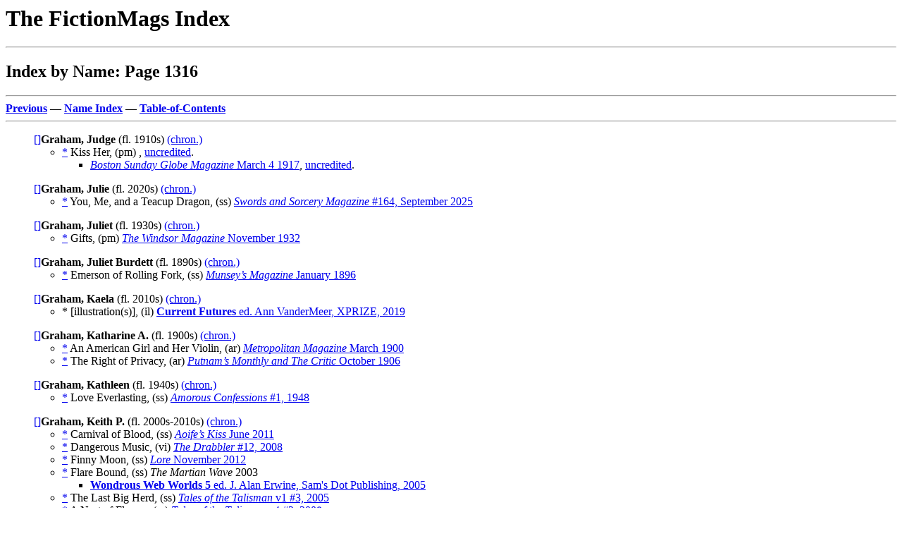

--- FILE ---
content_type: text/html
request_url: http://www.philsp.com/homeville/FMI/n01/n01316.htm
body_size: 38612
content:
<! Copyright (c) 2025 by Phil Stephensen-Payne >
<HTML>
<HEAD>
<TITLE>Index by Name: Page 1316</TITLE>
<meta http-equiv="Cache-Control" content="no-cache, no-store, must-revalidate" />
<meta http-equiv="Pragma" content="no-cache" />
<meta http-equiv="Expires" content="0" />
</HEAD>
<BODY bgcolor="#FFFFFF">
<P><H1>The FictionMags Index</H1>
<HR>
<H2>Index by Name: Page 1316</H2>
<HR>
<A NAME="TOP" HREF="../n01/n01315.htm#BOT"><B>Previous</B></A> &mdash; 
<A HREF="../a/a08.htm"><B>Name Index</B></A> &mdash; 
<A HREF="../0start.htm#TOC"><B>Table-of-Contents</B></A>
<HR>
<P>
<UL><A HREF="../ZZPERMLINK.ASP?NAME='A_GRAHAM$_JUDGE'">[]</A><A NAME="A1"><B>Graham, Judge</B></A> (fl. 1910s) <A HREF="../i00/i00923.htm#A85">(chron.)</A>
  <UL>
<A NAME="A2">
    <LI><A HREF="../p01/p01219.htm#A303">*</A> Kiss Her, (pm) , <A HREF="../n03/n03725.htm#A222">uncredited</A>.</LI>
    <UL>
      <LI> <A HREF="../k00/k00573.htm#A61"><I>Boston Sunday Globe Magazine</I> March 4 1917</A>, <A HREF="../n03/n03725.htm#A222">uncredited</A>.</LI>
    </UL>
  </UL>
</UL>
<P>
<UL><A HREF="../ZZPERMLINK.ASP?NAME='A_GRAHAM$_JULIE'">[]</A><A NAME="A3"><B>Graham, Julie</B></A> (fl. 2020s) <A HREF="../i00/i00923.htm#A86">(chron.)</A>
  <UL>
<A NAME="A4">
    <LI><A HREF="../p02/p02636.htm#A116">*</A> You, Me, and a Teacup Dragon, (ss)  <A HREF="../k03/k03121.htm#A45"><I>Swords and Sorcery Magazine</I> #164, September 2025</A></LI>
  </UL>
</UL>
<P>
<UL><A HREF="../ZZPERMLINK.ASP?NAME='A_GRAHAM$_JULIET'">[]</A><A NAME="A5"><B>Graham, Juliet</B></A> (fl. 1930s) <A HREF="../i00/i00923.htm#A87">(chron.)</A>
  <UL>
<A NAME="A6">
    <LI><A HREF="../p00/p00847.htm#A231">*</A> Gifts, (pm)  <A HREF="../k03/k03452.htm#A26"><I>The Windsor Magazine</I> November 1932</A></LI>
  </UL>
</UL>
<P>
<UL><A HREF="../ZZPERMLINK.ASP?NAME='A_GRAHAM$_JULIET_BURDETT'">[]</A><A NAME="A7"><B>Graham, Juliet Burdett</B></A> (fl. 1890s) <A HREF="../i00/i00923.htm#A88">(chron.)</A>
  <UL>
<A NAME="A8">
    <LI><A HREF="../p00/p00638.htm#A343">*</A> Emerson of Rolling Fork, (ss)  <A HREF="../k02/k02055.htm#A11"><I>Munsey&rsquo;s Magazine</I> January 1896</A></LI>
  </UL>
</UL>
<P>
<UL><A HREF="../ZZPERMLINK.ASP?NAME='A_GRAHAM$_KAELA'">[]</A><A NAME="A9"><B>Graham, Kaela</B></A> (fl. 2010s) <A HREF="../i00/i00923.htm#A89">(chron.)</A>
  <UL>
<A NAME="A10">
    <LI>* [illustration(s)], (il)  <A HREF="../e00/e00631.htm#A29"><B>Current Futures</B> ed. Ann VanderMeer, XPRIZE, 2019</A></LI>
  </UL>
</UL>
<P>
<UL><A HREF="../ZZPERMLINK.ASP?NAME='A_GRAHAM$_KATHARINE_A_'">[]</A><A NAME="A11"><B>Graham, Katharine A.</B></A> (fl. 1900s) <A HREF="../i00/i00923.htm#A90">(chron.)</A>
  <UL>
<A NAME="A12">
    <LI><A HREF="../p00/p00061.htm#A323">*</A> An American Girl and Her Violin, (ar)  <A HREF="../k02/k02009.htm#A41"><I>Metropolitan Magazine</I> March 1900</A></LI>
<A NAME="A13">
    <LI><A HREF="../p01/p01925.htm#A251">*</A> The Right of Privacy, (ar)  <A HREF="../k02/k02482.htm#A68"><I>Putnam&rsquo;s Monthly and The Critic</I> October 1906</A></LI>
  </UL>
</UL>
<P>
<UL><A HREF="../ZZPERMLINK.ASP?NAME='A_GRAHAM$_KATHLEEN'">[]</A><A NAME="A14"><B>Graham, Kathleen</B></A> (fl. 1940s) <A HREF="../i00/i00923.htm#A91">(chron.)</A>
  <UL>
<A NAME="A15">
    <LI><A HREF="../p01/p01336.htm#A674">*</A> Love Everlasting, (ss)  <A HREF="../k00/k00224.htm#A111"><I>Amorous Confessions</I> #1, 1948</A></LI>
  </UL>
</UL>
<P>
<UL><A HREF="../ZZPERMLINK.ASP?NAME='A_GRAHAM$_KEITH_P_'">[]</A><A NAME="A16"><B>Graham, Keith P.</B></A> (fl. 2000s-2010s) <A HREF="../i00/i00923.htm#A92">(chron.)</A>
  <UL>
<A NAME="A17">
    <LI><A HREF="../p00/p00320.htm#A333">*</A> Carnival of Blood, (ss)  <A HREF="../k00/k00274.htm#A2"><I>Aoife&rsquo;s Kiss</I> June 2011</A></LI>
<A NAME="A18">
    <LI><A HREF="../p00/p00484.htm#A314">*</A> Dangerous Music, (vi)  <A HREF="../k01/k01127.htm#A34"><I>The Drabbler</I> #12, 2008</A></LI>
<A NAME="A19">
    <LI><A HREF="../p00/p00730.htm#A618">*</A> Finny Moon, (ss)  <A HREF="../k01/k01851.htm#A36"><I>Lore</I> November 2012</A></LI>
<A NAME="A20">
    <LI><A HREF="../p00/p00746.htm#A744">*</A> Flare Bound, (ss)  <I>The Martian Wave</I> 2003</LI>
    <UL>
      <LI> <A HREF="../e00/e00209.htm#A55"><B>Wondrous Web Worlds 5</B> ed. J. Alan Erwine, Sam's Dot Publishing, 2005</A></LI>
    </UL>
<A NAME="A21">
    <LI><A HREF="../p01/p01240.htm#A640">*</A> The Last Big Herd, (ss)  <A HREF="../k03/k03127.htm#A36"><I>Tales of the Talisman</I> v1 #3, 2005</A></LI>
<A NAME="A22">
    <LI><A HREF="../p01/p01563.htm#A535">*</A> A Nest of Flames, (ss)  <A HREF="../k03/k03128.htm#A7"><I>Tales of the Talisman</I> v4 #2, 2008</A></LI>
<A NAME="A23">
    <LI><A HREF="../p01/p01866.htm#A332">*</A> Random Seed, (ss)  <A HREF="../k00/k00273.htm#A5"><I>Aoife&rsquo;s Kiss</I> December 2004</A></LI>
<A NAME="A24">
    <LI><A HREF="../p01/p01890.htm#A513">*</A> The Reefs of Jove, (ss)  <A HREF="../k01/k01964.htm#A116"><I>The Martian Wave</I> 2010</A></LI>
<A NAME="A25">
    <LI><A HREF="../p01/p01902.htm#A132">*</A> RepFix, (ss)  <A HREF="../k01/k01157.htm#A16"><I>Electric Spec</I> February 28 2009</A></LI>
<A NAME="A26">
    <LI><A HREF="../p01/p01940.htm#A700">*</A> Rollback, (ss)  <A HREF="../k03/k03490.htm#A31"><I>Write Ahead the Future Looms</I> September/October 2019</A></LI>
    <UL>
      <LI> <A HREF="../e00/e00270.htm#A31"><B>The Future Looms 2019</B> ed. Henry Charles Gysin &amp; Stanley Hendren, Write Ahead Ltd., 2020</A></LI>
    </UL>
<A NAME="A27">
    <LI><A HREF="../p02/p02289.htm#A71">*</A> The Thing in the Doghouse, (ss) </LI>
    <UL>
      <LI> <A HREF="../e00/e00209.htm#A55"><B>Wondrous Web Worlds 5</B> ed. J. Alan Erwine, Sam's Dot Publishing, 2005</A></LI>
    </UL>
<A NAME="A28">
    <LI><A HREF="../p02/p02634.htm#A384">*</A> You Can&rsquo;t Think About It, (ss)  <A HREF="../k02/k02817.htm#A52"><I>Shelter of Daylight</I> #3, Spring 2010</A></LI>
  </UL>
_____, [ref.]
  <UL>
<A NAME="A29">
    <LI>* Meet the Writers: Keith Graham by <A HREF="../n00/n00443.htm#A261">Shelly Bryant</A>, (iv)  <A HREF="../k00/k00273.htm#A26"><I>Aoife&rsquo;s Kiss</I> March 2010</A></LI>
<A NAME="A30">
    <LI>* Meet the Writers: Keith P. Graham by <A HREF="../n00/n00443.htm#A261">Shelly Bryant</A>, (iv)  <A HREF="../k02/k02817.htm#A52"><I>Shelter of Daylight</I> #3, Spring 2010</A></LI>
  </UL>
</UL>
<P>
<UL><A HREF="../ZZPERMLINK.ASP?NAME='A_GRAHAM$_L__A_'">[]</A><A NAME="A31"><B>Graham, L(ouis) A.</B></A> (fl. 1950s) <A HREF="../i00/i00923.htm#A93">(chron.)</A>
  <UL>
<A NAME="A32">
    <LI><A HREF="../p02/p02432.htm#A67">*</A> untitled (&ldquo;A diller, a dollar&rdquo;), (pm)  <B>Ingenious Mathematical Problems and Methods</B> by L. A. Graham, Courier Corporation, 1959</LI>
    <UL>
      <LI> <A HREF="../e00/e00212.htm#A4"><B>The Mathematical Magpie</B> ed. Clifton Fadiman, Simon &amp; Schuster, 1962</A></LI>
    </UL>
<A NAME="A33">
    <LI><A HREF="../p02/p02432.htm#A204">*</A> untitled (&ldquo;A mathematician named Ray&rdquo;), (pm)  <B>Ingenious Mathematical Problems and Methods</B> by L. A. Graham, Courier Corporation, 1959</LI>
    <UL>
      <LI> <A HREF="../e00/e00212.htm#A4"><B>The Mathematical Magpie</B> ed. Clifton Fadiman, Simon &amp; Schuster, 1962</A></LI>
    </UL>
<A NAME="A34">
    <LI><A HREF="../p02/p02435.htm#A164">*</A> untitled (&ldquo;See Saw, Marjorie Daw&rdquo;), (pm)  <B>Ingenious Mathematical Problems and Methods</B> by L. A. Graham, Courier Corporation, 1959</LI>
    <UL>
      <LI> <A HREF="../e00/e00212.htm#A4"><B>The Mathematical Magpie</B> ed. Clifton Fadiman, Simon &amp; Schuster, 1962</A></LI>
    </UL>
<A NAME="A35">
    <LI>* [solution to the Miniver Problem], (ms)  <B>Ingenious Mathematical Problems and Methods</B> by L. A. Graham, Courier Corporation, 1959</LI>
    <UL>
      <LI> <A HREF="../e00/e00212.htm#A4"><B>The Mathematical Magpie</B> ed. Clifton Fadiman, Simon &amp; Schuster, 1962</A></LI>
    </UL>
  </UL>
</UL>
<P>
<UL><A HREF="../ZZPERMLINK.ASP?NAME='A_GRAHAM$_L__J_'">[]</A><A NAME="A36"><B>Graham, L. J.</B></A> (fl. 1900s) <A HREF="../i00/i00923.htm#A94">(chron.)</A>
  <UL>
<A NAME="A37">
    <LI><A HREF="../p00/p00668.htm#A465">*</A> The Evolution of Ram Ghose, (pm)  <A HREF="../k02/k02267.htm#A17"><I>The Pall Mall Magazine</I> March 1907</A></LI>
<A NAME="A38">
    <LI>* [illustration(s)], (il)  <A HREF="../k02/k02267.htm#A17"><I>The Pall Mall Magazine</I> March 1907</A></LI>
  </UL>
</UL>
<P>
<UL><A HREF="../ZZPERMLINK.ASP?NAME='A_GRAHAM$_LEE'">[]</A><A NAME="A39"><B>Graham, Lee</B></A> <A HREF="../i00/i00923.htm#A95">(chron.)</A>
  <UL>
<A NAME="A40">
    <LI><A HREF="../p01/p01612.htm#A76">*</A> Not Just a Loner, (ar)  <A HREF="../k00/k00986.htm#A14"><I>Cowboy Magazine</I> Winter 1991</A></LI>
  </UL>
</UL>
<P>
<UL><A HREF="../ZZPERMLINK.ASP?NAME='A_GRAHAM$_LESTER'">[]</A><A NAME="A41"><B>Graham, Lester</B></A> <A HREF="../i00/i00923.htm#A96">(chron.)</A>
  <UL>
<A NAME="A42">
    <LI><A HREF="../p00/p00010.htm#A572">*</A> Accused by a Bit of Cloth, (ts)  <A HREF="../k03/k03487.htm#A43"><I>World Wide Detective</I> March 1945</A></LI>
  </UL>
</UL>
<P>
<UL><A HREF="../ZZPERMLINK.ASP?NAME='A_GRAHAM$_LIBBY'">[]</A><A NAME="A43"><B>Graham, Libby</B></A> (fl. 2020s) <A HREF="../i00/i00923.htm#A97">(chron.)</A>
  <UL>
<A NAME="A44">
    <LI><A HREF="../p00/p00246.htm#A80">*</A> Bossa Nova in the Blues Bar on Blue Mars, (pm)  <A HREF="../k03/k03017.htm#A9"><I>Star*Line</I> Fall 2023</A></LI>
<A NAME="A45">
    <LI><A HREF="../p00/p00641.htm#A352">*</A> Enceladus, (pm)  <A HREF="../k02/k02406.htm#A44"><I>The Pink Hydra</I> September 6 2024</A></LI>
<A NAME="A46">
    <LI><A HREF="../p00/p00802.htm#A193">*</A> From Tablet to Table, (ss)  <A HREF="../k02/k02491.htm#A3"><I>Radon Journal</I> #6, January 2024</A></LI>
<A NAME="A47">
    <LI><A HREF="../p02/p02142.htm#A106">*</A> Space Worm Poem, (pm)  <A HREF="../k03/k03080.htm#A91"><I>Strange Horizons</I> June 8 2025</A></LI>
  </UL>
</UL>
<P>
<UL><A HREF="../ZZPERMLINK.ASP?NAME='A_GRAHAM$_LLOYD_S_'">[]</A><A NAME="A48"><B>Graham, Lloyd S.</B></A> (fl. 1920s-1930s) <A HREF="../c00/c00064.htm#A128">(about)</A> <A HREF="../i00/i00923.htm#A98">(chron.)</A>
  <UL>
<A NAME="A49">
    <LI><A HREF="../p00/p00276.htm#A492">*</A> Buccaneer Blood, (nv)  <A HREF="../k00/k00009.htm#A41"><I>Ace-High Magazine</I> March 1922</A></LI>
<A NAME="A50">
    <LI><A HREF="../p00/p00689.htm#A515">*</A> Falling Clear, (ar)  <A HREF="../k00/k00051.htm#A19"><I>Adventure</I> June 15 1931</A></LI>
<A NAME="A51">
    <LI><A HREF="../p01/p01348.htm#A587">*</A> Low Jump, (ar)  <A HREF="../k00/k00052.htm#A14"><I>Adventure</I> November 15 1932</A></LI>
<A NAME="A52">
    <LI><A HREF="../p02/p02440.htm#A573">*</A> Up Where the Air Is Thin, (ar)  <A HREF="../k01/k01095.htm#A8"><I>Dime Adventure Magazine</I> October 1935</A></LI>
  </UL>
</UL>
<P>
<UL><A HREF="../ZZPERMLINK.ASP?NAME='A_GRAHAM$_LOIS'">[]</A><A NAME="A53"><B>Graham, Lois</B></A> (fl. 1930s) <A HREF="../i00/i00923.htm#A99">(chron.)</A>
  <UL>
<A NAME="A54">
    <LI>* [illustration(s)], (il)  <A HREF="../k01/k01823.htm#A15"><I>The New London Magazine</I> #7, May 1931</A></LI>
  </UL>
</UL>
<P>
<UL><A HREF="../ZZPERMLINK.ASP?NAME='A_GRAHAM$_LOR'">[]</A><A NAME="A55"><B>Graham, Lor</B></A> (fl. 2010s) <A HREF="../i00/i00923.htm#A100">(chron.)</A>
  <UL>
<A NAME="A56">
    <LI><A HREF="../p02/p02030.htm#A116">*</A> Seven Years Fleeting, (ss)  <A HREF="../e00/e00488.htm#A60"><B>Fae</B> ed. Rhonda Parrish, World Weaver Press, 2014</A></LI>
  </UL>
</UL>
<P>
<UL><A HREF="../ZZPERMLINK.ASP?NAME='A_GRAHAM$_LORE'">[]</A><A NAME="A57"><B>Graham, Lore</B></A> (fl. 2010s-2020s) <A HREF="../i00/i00923.htm#A101">(chron.)</A>
  <UL>
<A NAME="A58">
    <LI><A HREF="../p00/p00007.htm#A705">*</A> Absence, (pm)  <A HREF="../k03/k03078.htm#A55"><I>Strange Horizons</I> March 4 2019</A></LI>
<A NAME="A59">
    <LI><A HREF="../p00/p00292.htm#A111">*</A> Butterfly, (pm)  <A HREF="../k02/k02088.htm#A39"><I>Mythic Delirium (online)</I> October/December 2016</A></LI>
<A NAME="A60">
    <LI><A HREF="../p00/p00360.htm#A173">*</A> Child of the Mountain, (pm)  <A HREF="../k01/k01789.htm#A32"><I>Liminality</I> #21, Autumn 2019</A></LI>
<A NAME="A61">
    <LI><A HREF="../p00/p00557.htm#A62">*</A> Directions, (ss)  <A HREF="../k00/k00150.htm#A53"><I>All Worlds Wayfarer</I> #6, September 22 2020</A></LI>
<A NAME="A62">
    <LI><A HREF="../p01/p01040.htm#A203">*</A> How to Be Something Not Real, (pm)  <A HREF="../k01/k01789.htm#A17"><I>Liminality</I> #6, Winter 2015/2016</A></LI>
<A NAME="A63">
    <LI><A HREF="../p02/p02341.htm#A222">*</A> To My Creators, (pm)  <A HREF="../k03/k03077.htm#A6"><I>Strange Horizons</I> June 15 2015</A></LI>
  </UL>
</UL>
<P>
<UL><A HREF="../ZZPERMLINK.ASP?NAME='A_GRAHAM$_LYDIA_S_'">[]</A><A NAME="A64"><B>Graham, Lydia S.</B></A> <A HREF="../i00/i00923.htm#A102">(chron.)</A>
  <UL>
<A NAME="A65">
    <LI><A HREF="../p01/p01492.htm#A224">*</A> A Moorland Meditation, (vi)  <A HREF="../k00/k00903.htm#A20"><I>Colour</I> November 1930</A></LI>
  </UL>
</UL>
<P>
<UL><A HREF="../ZZPERMLINK.ASP?NAME='A_GRAHAM$_M__B_'">[]</A><A NAME="A66"><B>Graham, M. B.</B></A> <A HREF="../i00/i00923.htm#A103">(chron.)</A>
  <UL>
<A NAME="A67">
    <LI><A HREF="../p00/p00639.htm#A476">*</A> The Emperor&rsquo;s Clothes, (ss)  <A HREF="../k02/k02372.htm#A67"><I>Perry Rhodan</I> #39, 1974</A></LI>
  </UL>
</UL>
<P>
<UL><A HREF="../ZZPERMLINK.ASP?NAME='A_GRAHAM$_M__E_'">[]</A><A NAME="A68"><B>Graham, M. E.</B></A> (fl. 1890s-1900s) <A HREF="../i00/i00923.htm#A104">(chron.)</A>
  <UL>
<A NAME="A69">
    <LI><A HREF="../p00/p00112.htm#A156">*</A> Atalanta Debating Club: In Which Sex Is Vanity Most Marked?, (sy)  <A HREF="../k00/k00414.htm#A28"><I>Atalanta</I> #108, September 1896</A></LI>
<A NAME="A70">
    <LI><A HREF="../p02/p02061.htm#A501">*</A> The Siege of Stirling Castle by Edward I., (ar)  <A HREF="../k00/k00646.htm#A11"><I>The Boy&rsquo;s Own Paper</I> February 15 1908</A></LI>
<A NAME="A71">
    <LI><A HREF="../p02/p02332.htm#A162">*</A> &ldquo;To be Sold&mdash;at a Great Sacrifice&rdquo;, (pm)  <A HREF="../k01/k01201.htm#A34"><I>The English Illustrated Magazine</I> May 1909</A></LI>
<A NAME="A72">
    <LI><A HREF="../p02/p02584.htm#A291">*</A> A Winter Night, (pm)  <A HREF="../k02/k02268.htm#A3"><I>The Pall Mall Magazine</I> January 1908</A></LI>
  </UL>
</UL>
<P>
<UL><A HREF="../ZZPERMLINK.ASP?NAME='A_GRAHAM$_M__M_'">[]</A><A NAME="A73"><B>Graham, M. M.</B></A> (fl. 1930s) <A HREF="../i00/i00923.htm#A105">(chron.)</A>
  <UL>
<A NAME="A74">
    <LI>* [letter], (lt)  <A HREF="../k02/k02240.htm#A3"><I>The Magic Carpet Magazine</I> April 1933</A></LI>
  </UL>
</UL>
<P>
<UL><A HREF="../ZZPERMLINK.ASP?NAME='A_GRAHAM$_M__P_'">[]</A><A NAME="A75"><B>Graham, M. P.</B></A> (fl. 1930s) <A HREF="../i00/i00923.htm#A106">(chron.)</A>
  <UL>
<A NAME="A76">
    <LI><A HREF="../p00/p00021.htm#A322">*</A> Adventurers All, (ts)  <A HREF="../k02/k02837.htm#A28"><I>Short Stories</I> October 10 1931</A></LI>
    <UL>
      <LI> <A HREF="../k02/k02852.htm#A3"><I>Short Stories (UK)</I> mid February 1932</A></LI>
    </UL>
  </UL>
</UL>
<P>
<UL><A HREF="../ZZPERMLINK.ASP?NAME='A_GRAHAM$_MAGGIE_JOLIE'">[]</A><A NAME="A77"><B>Graham, Maggie Jolie</B></A> (fl. 1990s) <A HREF="../i00/i00923.htm#A107">(chron.)</A>
  <UL>
<A NAME="A78">
    <LI><A HREF="../p00/p00601.htm#A516">*</A> Drowsy, (ss)  <A HREF="../e00/e00562.htm#A43"><B>Herotica 5</B> ed. Marcy Sheiner, Plume, 1998</A></LI>
  </UL>
</UL>
<P>
<UL><A HREF="../ZZPERMLINK.ASP?NAME='A_GRAHAM$_MARGARET'">[]</A><A NAME="A79"><B>Graham, Margaret</B></A>; [n&eacute;e Collier] (1850-1910) <A HREF="http://en.wikipedia.org/wiki/Margaret_Collier_Graham">(about)</A> <A HREF="../i00/i00923.htm#A108">(chron.)</A>
  <UL>
<A NAME="A80">
    <LI><A HREF="../p00/p00041.htm#A480">*</A> Alex Randall&rsquo;s Conversion, (??)  <A HREF="../k00/k00422.htm#A20"><I>The Atlantic Monthly</I> February 1893</A></LI>
<A NAME="A81">
    <LI><A HREF="../p00/p00118.htm#A371">*</A> At the Foot of the Trail, (ss)  <A HREF="../k00/k00776.htm#A5"><I>The Century Magazine</I> June 1901</A></LI>
<A NAME="A82">
    <LI><A HREF="../p00/p00386.htm#A584">*</A> A Clerical Tramp, (ss)  <A HREF="../k00/k00706.htm#A14"><I>The Californian</I> February 1880</A></LI>
<A NAME="A83">
    <LI><A HREF="../p00/p00402.htm#A578">*</A> Colonel Bob Jarvis, (ss)  <A HREF="../k00/k00292.htm#A58"><I>The Argonaut</I></A></LI>
    <UL>
      <LI> <A HREF="../k02/k02823.htm#A24"><I>Short Stories</I> December 1890</A></LI>
    </UL>
<A NAME="A84">
    <LI><A HREF="../p00/p00682.htm#A187">*</A> The Face of the Poor, (ss)  <A HREF="../k00/k00425.htm#A24"><I>The Atlantic Monthly</I> September 1905</A></LI>
<A NAME="A85">
    <LI><A HREF="../p00/p00772.htm#A667">*</A> For Loisy an&rsquo; the Boy, (ss)  <A HREF="../k00/k00292.htm#A58"><I>The Argonaut</I></A></LI>
    <UL>
      <LI> <A HREF="../k02/k02823.htm#A20"><I>Short Stories</I> August 1890</A></LI>
    </UL>
<A NAME="A86">
    <LI><A HREF="../p00/p00779.htm#A346">*</A> For Value Received, (??)  <A HREF="../k00/k00774.htm#A9"><I>The Century Magazine</I> December 1896</A></LI>
<A NAME="A87">
    <LI><A HREF="../p01/p01065.htm#A55">*</A> Idy, (??)  <A HREF="../k00/k00772.htm#A10"><I>The Century Magazine</I> April 1893</A></LI>
<A NAME="A88">
    <LI><A HREF="../p01/p01398.htm#A687">*</A> Marg&rsquo;et Ann, (ss)  <A HREF="../k00/k00424.htm#A45"><I>The Atlantic Monthly</I> July 1903</A></LI>
<A NAME="A89">
    <LI><A HREF="../p02/p02511.htm#A493">*</A> Wetherbee&rsquo;s Wife, (ss)  <A HREF="../k00/k00292.htm#A58"><I>The Argonaut</I></A></LI>
    <UL>
      <LI> <A HREF="../k02/k02824.htm#A1"><I>Short Stories</I> July 1891</A></LI>
    </UL>
<A NAME="A90">
    <LI><A HREF="../p02/p02593.htm#A446">*</A> The Withrow Water Right, (sl)  <A HREF="../k00/k00422.htm#A17"><I>The Atlantic Monthly</I> Nov</A>,  <A HREF="../k00/k00422.htm#A18"> Dec</A>&nbsp;<B>1892</B></LI>
<A NAME="A91">
    <LI><A HREF="../p02/p02596.htm#A35">*</A> Wizard&rsquo;s Daughter, (ss)  <A HREF="../k00/k00776.htm#A27"><I>The Century Magazine</I> April 1903</A></LI>
  </UL>
</UL>
<P>
<UL><A HREF="../ZZPERMLINK.ASP?NAME='A_GRAHAM$_MARGERY'">[]</A><A NAME="A92"><B>Graham, Margery</B></A> <A HREF="../i00/i00923.htm#A109">(chron.)</A>
  <UL>
<A NAME="A93">
    <LI><A HREF="../p01/p01191.htm#A545">*</A> The Jungle Trail, (ss)  <A HREF="../k02/k02398.htm#A6"><I>Photo-Play World</I> May 1919</A></LI>
  </UL>
</UL>
<P>
<UL><A HREF="../ZZPERMLINK.ASP?NAME='A_GRAHAM$_MARGO'">[]</A><A NAME="A94"><B>Graham, Margo</B></A> <A HREF="../i00/i00923.htm#A110">(chron.)</A>
  <UL>
<A NAME="A95">
    <LI><A HREF="../p02/p02541.htm#A379">*</A> Where East Meets West, (ss)  <A HREF="../k03/k03224.htm#A3"><I>Today&rsquo;s Woman</I> February 1946</A></LI>
  </UL>
</UL>
<P>
<UL><A HREF="../ZZPERMLINK.ASP?NAME='A_GRAHAM$_MARGUERITE'">[]</A><A NAME="A96"><B>Graham, Marguerite</B></A> (fl. 1920s) <A HREF="../i00/i00923.htm#A111">(chron.)</A>
  <UL>
<A NAME="A97">
    <LI><A HREF="../p00/p00149.htm#A402">*</A> Bargain Day, (ss)  <A HREF="../k00/k00674.htm#A16"><I>Breezy Stories</I> June 1929</A></LI>
<A NAME="A98">
    <LI><A HREF="../p00/p00345.htm#A388">*</A> The Chance of a Lifetime, (ss)  <A HREF="../k00/k00674.htm#A13"><I>Breezy Stories</I> March 1929</A></LI>
<A NAME="A99">
    <LI><A HREF="../p00/p00530.htm#A554">*</A> Delilah Victor Over Sampson, (ss)  <A HREF="../k01/k01138.htm#A3"><I>Droll Stories</I> October 1925</A></LI>
<A NAME="A100">
    <LI><A HREF="../p00/p00745.htm#A133">*</A> Fizzes for Two, (ss)  <A HREF="../k01/k01446.htm#A40"><I>Ginger Stories</I> September 1929</A></LI>
<A NAME="A101">
    <LI><A HREF="../p01/p01212.htm#A47">*</A> The Kind of a Girl She Was, (ss)  <A HREF="../k00/k00673.htm#A4"><I>Breezy Stories</I> 1st April 1926</A></LI>
<A NAME="A102">
    <LI><A HREF="../p01/p01613.htm#A294">*</A> Not So Green, (ss)  <A HREF="../k00/k00674.htm#A4"><I>Breezy Stories</I> June 1928</A></LI>
<A NAME="A103">
    <LI><A HREF="../p02/p02115.htm#A466">*</A> Some Have&mdash;Some Haven&rsquo;t, (ss)  <A HREF="../k00/k00673.htm#A24"><I>Breezy Stories</I> September 1927</A></LI>
  </UL>
</UL>
<P>
<UL><A HREF="../ZZPERMLINK.ASP?NAME='A_GRAHAM$_MARIAN'">[]</A><A NAME="A104"><B>Graham, Marian</B></A> (fl. 1920s) <A HREF="../i00/i00923.htm#A112">(chron.)</A>
  <UL>
<A NAME="A105">
    <LI><A HREF="../p00/p00555.htm#A667">*</A> A Dinner of Disenchantment, (ss)  <A HREF="../k02/k02068.htm#A18"><I>Munsey&rsquo;s Magazine</I> October 1923</A></LI>
<A NAME="A106">
    <LI><A HREF="../p00/p00978.htm#A297">*</A> He Wanted a Good Woman, (ss)  <A HREF="../k01/k01399.htm#A20"><I>Funny Stories</I> March 1928</A></LI>
<A NAME="A107">
    <LI><A HREF="../p01/p01931.htm#A739">*</A> The River&rsquo;s Daughter, (ss)  <A HREF="../k02/k02068.htm#A5"><I>Munsey&rsquo;s Magazine</I> September 1922</A></LI>
  </UL>
</UL>
<P>
<UL><A HREF="../ZZPERMLINK.ASP?NAME='A_GRAHAM$_MARIE'">[]</A><A NAME="A108"><B>Graham, Marie</B></A> (fl. 1890s-1920s) <A HREF="../i00/i00923.htm#A113">(chron.)</A>
  <UL>
<A NAME="A109">
    <LI><A HREF="../p01/p01120.htm#A272">*</A> In the Land of the Lotus, (ar)  <A HREF="../k02/k02643.htm#A53"><I>The Saturday Evening Post</I> April 16 1898</A></LI>
<A NAME="A110">
    <LI>* [letter from Denver, CO], (lt)  <A HREF="../k03/k03330.htm#A5"><I>Weird Tales</I> April 1928</A></LI>
  </UL>
</UL>
<P>
<UL><A HREF="../ZZPERMLINK.ASP?NAME='A_GRAHAM$_MARK'">[]</A><A NAME="A111"><B>Graham, Mark</B></A> (fl. 1970s) <A HREF="../i00/i00923.htm#A114">(chron.)</A>
  <UL>
<A NAME="A112">
    <LI><A HREF="../p00/p00464.htm#A90">*</A> Cruise to Danger, (ss)  <A HREF="../k00/k00037.htm#A44"><I>Adam (Australia)</I> August 1973</A></LI>
  </UL>
</UL>
<P>
<UL><A HREF="../ZZPERMLINK.ASP?NAME='A_GRAHAM$_MARK'">[]</A><A NAME="A113"><B>Graham, Mark</B></A> (1950- ) <A HREF="../i00/i00923.htm#A115">(chron.)</A>
  <UL>
<A NAME="A114">
    <LI><A HREF="../p00/p00079.htm#A613">*</A> Another Look: &ldquo;100 Best&rdquo; Is Best of Its Kind Ever, (ar)  <A HREF="../k00/k00749.htm#A80"><I>Castle Rock</I> March 1989</A></LI>
<A NAME="A115">
    <LI><A HREF="../p00/p00126.htm#A461">*</A> The Automobile Motive: Stephen King&rsquo;s Most Frequent Villain, (ar)  <A HREF="../k00/k00749.htm#A66"><I>Castle Rock</I> November 1987</A></LI>
<A NAME="A116">
    <LI><A HREF="../p00/p00196.htm#A56">*</A> Bill and Steve&mdash;Two of a Kind, (ar)  <A HREF="../k00/k00750.htm#A2"><I>Castle Rock</I> September/October 1989</A></LI>
<A NAME="A117">
    <LI><A HREF="../p00/p00238.htm#A660">*</A> Book Review, (br)  <A HREF="../k00/k00749.htm#A65"><I>Castle Rock</I> October 1987</A></LI>
<A NAME="A118">
    <LI><A HREF="../p00/p00428.htm#A592">*</A> A Conversation with David Morrell, (iv)  <A HREF="../k00/k00760.htm#A33"><I>Cemetery Dance</I> #22 Wtr</A>&nbsp;<B>1995</B>,  <A HREF="../k00/k00761.htm#A2"> #29</A>&nbsp;<B>1998</B> [Ref. <A HREF="../n02/n02343.htm#A36">David Morrell</A>]</LI>
<A NAME="A119">
    <LI><A HREF="../p00/p00428.htm#A661">*</A> A Conversation with James Patterson, (iv)  <A HREF="../k00/k00761.htm#A4"><I>Cemetery Dance</I> #31, 1999</A> [Ref. <A HREF="../n02/n02538.htm#A11">James Patterson</A>]</LI>
<A NAME="A120">
    <LI><A HREF="../p00/p00583.htm#A634">*</A> Double Image and Testament: the Unpublished Prologues, (br)  <A HREF="../k00/k00761.htm#A2"><I>Cemetery Dance</I> #29, 1998</A> [Ref. <A HREF="../n02/n02343.htm#A36">David Morrell</A>]</LI>
<A NAME="A121">
    <LI><A HREF="../p00/p00714.htm#A87">*</A> The Fencing Crib, (nv)  <A HREF="../e00/e00441.htm#A28"><B>Canine Christmas</B> ed. Jeffrey Marks, Ballantine, 1999</A></LI>
<A NAME="A122">
    <LI><A HREF="../p01/p01568.htm#A227">*</A> New Cormier Novel Garners SK Praise, (ar)  <A HREF="../k00/k00749.htm#A81"><I>Castle Rock</I> April 1989</A></LI>
<A NAME="A123">
    <LI><A HREF="../p01/p01652.htm#A5">*</A> One Day Closer to Death, (br)  <A HREF="../k00/k00761.htm#A1"><I>Cemetery Dance</I> #28, 1998</A> [Ref. <A HREF="../n00/n00864.htm#A233">Bradley Denton</A>]</LI>
<A NAME="A124">
    <LI><A HREF="../p02/p02019.htm#A246">*</A> Selfish Love, (pm)  <A HREF="../k02/k02327.htm#A4"><I>Penny Dreadful</I> #14, 2001</A></LI>
<A NAME="A125">
    <LI><A HREF="../p02/p02200.htm#A132">*</A> Straub Novel Is Suspensful, (ar)  <A HREF="../k00/k00749.htm#A74"><I>Castle Rock</I> September 1988</A></LI>
  </UL>
</UL>
<P>
<UL><A HREF="../ZZPERMLINK.ASP?NAME='A_GRAHAM$_MARK_A_'">[]</A><A NAME="A126"><B>Graham, Mark A.</B></A> (fl. 1990s) <A HREF="../i00/i00923.htm#A116">(chron.)</A>
  <UL>
<A NAME="A127">
    <LI><A HREF="../p00/p00032.htm#A291">*</A> After the Sweating, (ss)  <A HREF="../k01/k01711.htm#A6"><I>Kracked Mirror Mysteries</I> Fall 1996</A></LI>
  </UL>
</UL>
<P>
<UL><A HREF="../ZZPERMLINK.ASP?NAME='A_GRAHAM$_MARY'">[]</A><A NAME="A128"><B>Graham, Mary</B></A> (fl. 1860s-1890s) <A HREF="../i00/i00923.htm#A117">(chron.)</A>
  <UL>
<A NAME="A129">
    <LI><A HREF="../p00/p00005.htm#A718">*</A> About Hats, (ar)  <A HREF="../k03/k03412.htm#A26"><I>Wide Awake</I> December 1878</A></LI>
<A NAME="A130">
    <LI><A HREF="../p00/p00102.htm#A555">*</A> The Art of Buying Food for a Family, (ar)  <A HREF="../k00/k00953.htm#A35"><I>The Cosmopolitan</I> September 1899</A></LI>
<A NAME="A131">
    <LI><A HREF="../p01/p01360.htm#A238">*</A> Mademoiselle&rsquo;s Christmas Gifts, (pl)  <A HREF="../k03/k03412.htm#A15"><I>Wide Awake</I> January 1878</A></LI>
<A NAME="A132">
    <LI><A HREF="../p01/p01692.htm#A318">*</A> Our Next Door Neigghbor, (vi)  <A HREF="../k02/k02381.htm#A11"><I>Peterson&rsquo;s Magazine</I> December 1860</A></LI>
<A NAME="A133">
    <LI><A HREF="../p02/p02489.htm#A49">*</A> Was Kitty Cured?, (ss)  <A HREF="../k02/k02986.htm#A14"><I>St. Nicholas</I> June 1881</A></LI>
  </UL>
</UL>
<P>
<UL><A HREF="../ZZPERMLINK.ASP?NAME='A_GRAHAM$_MARY'">[]</A><A NAME="A134"><B>Graham, Mary</B></A> (fl. 1930s) <A HREF="../i00/i00923.htm#A118">(chron.)</A>
  <UL>
<A NAME="A135">
    <LI><A HREF="../p01/p01830.htm#A551">*</A> The Proof, (ss)  <A HREF="../k03/k03455.htm#A18"><I>The Windsor Magazine</I> August 1939</A></LI>
  </UL>
</UL>
<P>
<UL><A HREF="../ZZPERMLINK.ASP?NAME='A_GRAHAM$_MARY_LOUISE'">[]</A><A NAME="A136"><B>Graham, Mary Louise</B></A> (fl. 1900s-1910s) <A HREF="../i00/i00923.htm#A119">(chron.)</A>
  <UL>
<A NAME="A137">
    <LI><A HREF="../p00/p00027.htm#A508">*</A> The Affairs of the Household, (ar)  <A HREF="../k03/k03465.htm#A46"><I>Woman&rsquo;s Home Companion</I> November 1901</A></LI>
<A NAME="A138">
    <LI><A HREF="../p00/p00820.htm#A264">*</A> The Game of Patience, (ar)  <A HREF="../k02/k02482.htm#A2"><I>The Puritan</I> March 1901</A></LI>
<A NAME="A139">
    <LI><A HREF="../p00/p00859.htm#A256">*</A> Glass Farming for Women, (ar)  <A HREF="../k02/k02481.htm#A6"><I>The Puritan</I> October 1899</A></LI>
<A NAME="A140">
    <LI><A HREF="../p01/p01502.htm#A60">*</A> Mothers&rsquo; Devices, (cl)  <A HREF="../k03/k03466.htm#A8"><I>Woman&rsquo;s Home Companion</I> Nov</A>,  <A HREF="../k03/k03466.htm#A9"> Dec</A>&nbsp;<B>1909</B>,  <A HREF="../k03/k03466.htm#A16"> Jul</A>&nbsp;<B>1910</B></LI>
<A NAME="A141">
    <LI><A HREF="../p01/p01626.htm#A380">*</A> The Odor of a House, (ar)  <A HREF="../k01/k01697.htm#A18"><I>The Junior Munsey</I> July 1901</A></LI>
<A NAME="A142">
    <LI><A HREF="../p01/p01826.htm#A369">*</A> The Professional Parent, (ar)  <A HREF="../k03/k03466.htm#A24"><I>Woman&rsquo;s Home Companion</I> December 1911</A></LI>
<A NAME="A143">
    <LI><A HREF="../p02/p02212.htm#A501">*</A> Suggestions for Small Parties, (ar)  <A HREF="../k02/k02481.htm#A20"><I>The Puritan</I> December 1900</A></LI>
<A NAME="A144">
    <LI><A HREF="../p02/p02363.htm#A682">*</A> The Training of a Child, (ar)  <A HREF="../k03/k03467.htm#A10"><I>Woman&rsquo;s Home Companion</I> November 1912</A></LI>
<A NAME="A145">
    <LI><A HREF="../p02/p02492.htm#A180">*</A> Water Gardens, (ar)  <A HREF="../k02/k02481.htm#A13"><I>The Puritan</I> May 1900</A></LI>
  </UL>
</UL>
<P>
<UL><A HREF="../ZZPERMLINK.ASP?NAME='A_GRAHAM$_MATT'">[]</A><A NAME="A146"><B>Graham, Matt</B></A> (fl. 1970s) <A HREF="../i00/i00923.htm#A120">(chron.)</A>
  <UL>
<A NAME="A147">
    <LI><A HREF="../p00/p00378.htm#A682">*</A> Citadel, (ss)  <A HREF="../k02/k02372.htm#A71"><I>Perry Rhodan</I> #43, 1974</A></LI>
<A NAME="A148">
    <LI><A HREF="../p00/p00547.htm#A156">*</A> Devonshire&rsquo;s Song, (ss)  <A HREF="../k02/k02372.htm#A76"><I>Perry Rhodan</I> #48, 1974</A></LI>
    <UL>
      <LI> <A HREF="../e00/e00003.htm#A24"><B>Ackermanthology!</B> ed. Forrest J. Ackerman, General Publishing Group, 1997</A></LI>
    </UL>
<A NAME="A149">
    <LI><A HREF="../p02/p02104.htm#A579">*</A> Snowman, (ss)  <A HREF="../k02/k02372.htm#A55"><I>Perry Rhodan</I> #27, 1973</A></LI>
<A NAME="A150">
    <LI><A HREF="../p02/p02426.htm#A218">*</A> The Universal Treasure, (ss)  <A HREF="../k02/k02372.htm#A59"><I>Perry Rhodan</I> #31, 1973</A></LI>
<A NAME="A151">
    <LI><A HREF="../p02/p02431.htm#A631">*</A> Untimely Interruption, (ss)  <A HREF="../k02/k02373.htm#A4"><I>Perry Rhodan</I> #54, 1974</A></LI>
    <UL>
      <LI> <A HREF="../e00/e00003.htm#A24"><B>Ackermanthology!</B> ed. Forrest J. Ackerman, General Publishing Group, 1997</A></LI>
    </UL>
  </UL>
</UL>
<P>
<UL><A HREF="../ZZPERMLINK.ASP?NAME='A_GRAHAM$_MATTHEW'">[]</A><A NAME="A152"><B>Graham, Matthew</B></A> (fl. 2010s) <A HREF="http://en.wikipedia.org/wiki/Matthew_Graham">(about)</A> <A HREF="../i00/i00923.htm#A121">(chron.)</A>
  <UL>
<A NAME="A153">
    <LI><A HREF="../p01/p01134.htm#A287">*</A> Introduction to &ldquo;The Hood Maker&rdquo;, (is)  <A HREF="../e00/e00174.htm#A30"><B>Philip K. Dick&rsquo;s Electric Dreams: Volume 1</B> by Philip K. Dick, Gollancz, 2017</A></LI>
  </UL>
</UL>
<P>
<UL><A HREF="../ZZPERMLINK.ASP?NAME='A_GRAHAM$_MAUD'">[]</A><A NAME="A154"><B>Graham, Maud</B></A> (fl. 1900s) <A HREF="../i00/i00923.htm#A122">(chron.)</A>
  <UL>
<A NAME="A155">
    <LI><A HREF="../p00/p00225.htm#A291">*</A> The Blouse Girl, (nv)  <A HREF="../k01/k01523.htm#A85"><I>Handy Stories</I> #158, July 31 1909</A></LI>
  </UL>
</UL>
<P>
<UL><A HREF="../ZZPERMLINK.ASP?NAME='A_GRAHAM$_MAUREEN'">[]</A><A NAME="A156"><B>Graham, Maureen</B></A> (fl. 1960s-1970s) <A HREF="../i00/i00923.htm#A123">(chron.)</A>
  <UL>
<A NAME="A157">
    <LI><A HREF="../p00/p00519.htm#A35">*</A> Death Pays for Lust, (ss)  <A HREF="../k03/k03297.htm#A1"><I>Utopia</I> February/March/April 1972</A></LI>
<A NAME="A158">
    <LI><A HREF="../p00/p00610.htm#A130">*</A> The Dyke Is Not for Duping, (ss)  <A HREF="../k01/k01446.htm#A106"><I>Girl to Girl</I> July/August/September 1972</A></LI>
<A NAME="A159">
    <LI><A HREF="../p01/p01267.htm#A557">*</A> Lesbian Deathwatch, (ss)  <A HREF="../k00/k00038.htm#A11"><I>Adult Words &amp; Pictures</I> April/May/June 1970</A></LI>
<A NAME="A160">
    <LI><A HREF="../p01/p01267.htm#A584">*</A> Lesbians for Sale, (ss)  <A HREF="../k01/k01156.htm#A31"><I>Electra</I> v2 #1, 1970</A></LI>
<A NAME="A161">
    <LI><A HREF="../p01/p01355.htm#A173">*</A> Lust for a Tramp, (ss)  <A HREF="../k01/k01446.htm#A105"><I>Girl to Girl</I> July/August/September 1970</A></LI>
<A NAME="A162">
    <LI><A HREF="../p01/p01355.htm#A207">*</A> Lust Gets Into the Act, (ss)  <A HREF="../k02/k02462.htm#A13"><I>Private Club</I> July/August/September 1973</A></LI>
<A NAME="A163">
    <LI><A HREF="../p01/p01355.htm#A334">*</A> Lust&rsquo;s Highway, (ss)  <A HREF="../k01/k01318.htm#A69"><I>Femina</I> v2 #2, 1970/71</A></LI>
<A NAME="A164">
    <LI><A HREF="../p01/p01729.htm#A355">*</A> Pathway to Hell, (ss)  <A HREF="../k03/k03296.htm#A74"><I>Utopia</I> February/March/April 1971</A></LI>
<A NAME="A165">
    <LI><A HREF="../p01/p01738.htm#A393">*</A> Peep Show for the Gunman, (ss)  <A HREF="../k01/k01741.htm#A3"><I>Late Show</I> v6 #4, 1969</A></LI>
    <UL>
      <LI> <A HREF="../k00/k00470.htm#A36"><I>Beauty Bazaar</I> v2 #3, 1970/71</A></LI>
    </UL>
<A NAME="A166">
    <LI><A HREF="../p02/p02261.htm#A219">*</A> The Tender Tongue of Terror, (ss)  <A HREF="../k01/k01741.htm#A2"><I>Late Show</I> v6 #3, 1968/69</A></LI>
    <UL>
      <LI> <A HREF="../k02/k02862.htm#A5"><I>Showboat</I> v3 #3, 1971</A></LI>
    </UL>
  </UL>
</UL>
<P>
<UL><A HREF="../ZZPERMLINK.ASP?NAME='A_GRAHAM$_MEL_WADE'">[]</A><A NAME="A167"><B>Graham, Mel Wade</B></A> (fl. 1940s) <A HREF="../i00/i00923.htm#A124">(chron.)</A>
  <UL>
<A NAME="A168">
    <LI><A HREF="../p02/p02615.htm#A7">*</A> World Series&mdash;Column Stuff, (ss)  <A HREF="../k00/k00844.htm#A27"><I>College Sports</I> March 1942</A></LI>
  </UL>
</UL>
<P>
<UL><A HREF="../ZZPERMLINK.ASP?NAME='A_GRAHAM$_MEREDITH'">[]</A><A NAME="A169"><B>Graham, Meredith</B></A> <A HREF="../i00/i00923.htm#A125">(chron.)</A>
  <UL>
<A NAME="A170">
    <LI><A HREF="../p01/p01986.htm#A467">*</A> The Scaredy Cats, (ss)  <A HREF="../k01/k01724.htm#A104"><I>Ladies&rsquo; Home Journal</I> February 1990</A></LI>
  </UL>
</UL>
<P>
<UL><A HREF="../ZZPERMLINK.ASP?NAME='A_GRAHAM$_MICHAEL'">[]</A><A NAME="A171"><B>Graham, Michael</B></A> (fl. 1930s) <A HREF="../i00/i00923.htm#A126">(chron.)</A>
  <UL>
<A NAME="A172">
    <LI><A HREF="../p00/p00834.htm#A499">*</A> Germany&rsquo;s Amateur Smugglers, (ar)  <A HREF="../k01/k01781.htm#A24"><I>Lilliput</I> July 1937</A></LI>
  </UL>
</UL>
<P>
<UL><A HREF="../ZZPERMLINK.ASP?NAME='A_GRAHAM$_MICHEAL'">[]</A><A NAME="A173"><B>Graham, Micheal</B></A> (fl. 2010s) <A HREF="../i00/i00923.htm#A127">(chron.)</A>
  <UL>
<A NAME="A174">
    <LI>* [illustration(s)], (il)  <A HREF="../e00/e00512.htm#A27"><B>Cthulhu: Deep Down Under</B> ed. Steve Proposch, Christopher Sequeira &amp; Bryce Stevens, Horror Australis, 2015</A></LI>
  </UL>
</UL>
<P>
<UL><A HREF="../ZZPERMLINK.ASP?NAME='A_GRAHAM$_MICHELLE'">[]</A><A NAME="A175"><B>Graham, Michelle</B></A> (fl. 2010s) <A HREF="../i00/i00923.htm#A128">(chron.)</A>
  <UL>
<A NAME="A176">
    <LI><A HREF="../p00/p00539.htm#A469">*</A> Desperation, (pm)  <A HREF="../k02/k02870.htm#A11"><I>The Sirens Call</I> #39, June 2018</A></LI>
  </UL>
</UL>
<P>
<UL><A HREF="../ZZPERMLINK.ASP?NAME='A_GRAHAM$_MIKE'">[]</A><A NAME="A177"><B>Graham, Mike</B></A> (fl. 1950s) <A HREF="../i00/i00923.htm#A129">(chron.)</A>
  <UL>
<A NAME="A178">
    <LI><A HREF="../p01/p01825.htm#A617">*</A> Prodigal Son, (ss)  <A HREF="../k03/k03253.htm#A4"><I>Trapped Detective Story Magazine</I> February 1958</A></LI>
  </UL>
</UL>
<P>
<UL><A HREF="../ZZPERMLINK.ASP?NAME='A_GRAHAM$_MILDRED_CARL'">[]</A><A NAME="A179"><B>Graham, Mildred Carl</B></A> (fl. 1920s) <A HREF="../i00/i00923.htm#A130">(chron.)</A>
  <UL>
<A NAME="A180">
    <LI><A HREF="../p01/p01427.htm#A294">*</A> Meet the Divorced, (??)  <A HREF="../k03/k03135.htm#A41"><I>Telling Tales</I> 2nd March 1924</A></LI>
  </UL>
</UL>
<P>
<UL><A HREF="../ZZPERMLINK.ASP?NAME='A_GRAHAM$_MIRIAM'">[]</A><A NAME="A181"><B>Graham, Miriam</B></A>
<BR>
_____, music.
  <UL>
<A NAME="A182">
    <LI><A HREF="../p01/p01283.htm#A170">*</A> The Life-Road&mdash;A Marriage Song by <A HREF="../n01/n01912.htm#A574">Sidney Lanier</A>, (sg)  <A HREF="../k01/k01716.htm#A14"><I>The Ladies&rsquo; Home Journal</I> October 1 1910</A></LI>
  </UL>
</UL>
<P>
<UL><A HREF="../ZZPERMLINK.ASP?NAME='A_GRAHAM$_MITCHELL'">[]</A><A NAME="A183"><B>Graham, Mitchell</B></A>; pseudonym of <A HREF="../n01/n01363.htm#A186">Mitchell Gross</A> (fl. 2000s) <A HREF="../i00/i00923.htm#A131">(chron.)</A>
  <UL>
<A NAME="A184">
    <LI><A HREF="../p01/p01333.htm#A217">*</A> The Louvre Cafe, (ss)  <A HREF="../e00/e00377.htm#A36"><B>These Guns for Hire</B> ed. J. A. Konrath, Bleak House Books, 2006</A></LI>
  </UL>
</UL>
<P>
<UL><A HREF="../ZZPERMLINK.ASP?NAME='A_GRAHAM$_NAN'">[]</A><A NAME="A185"><B>Graham, Nan</B></A>
<BR>
_____, ed.
  <UL>
<A NAME="A186">
    <LI>* Editor (with <A HREF="../n02/n02012.htm#A581">Rosalind Lippel</A>, <A HREF="../n02/n02420.htm#A490">Wendy Nicholson</A> &amp; <A HREF="../n02/n02941.htm#A118">Charles Scribner, III</A>):  <A HREF="../k02/k02790.htm#A39"><I>Scribner Magazine</I> Winter 1996</A></LI>
  </UL>
</UL>
<P>
<UL><A HREF="../ZZPERMLINK.ASP?NAME='A_GRAHAM$_NANCY'">[]</A><A NAME="A187"><B>Graham, Nancy</B></A> (fl. 2000s) <A HREF="../i00/i00923.htm#A132">(chron.)</A>
  <UL>
<A NAME="A188">
    <LI><A HREF="../p01/p01145.htm#A270">*</A> I Shefam Im, (ss)  <A HREF="../k00/k00704.htm#A32"><I>The Cafe Irreal</I> #18, May 2006</A></LI>
  </UL>
</UL>
<P>
<UL><A HREF="../ZZPERMLINK.ASP?NAME='A_GRAHAM$_NATALIE'">[]</A><A NAME="A189"><B>Graham, Natalie</B></A> (fl. 2010s) <A HREF="../i00/i00923.htm#A133">(chron.)</A>
  <UL>
<A NAME="A190">
    <LI><A HREF="../p02/p02647.htm#A312">*</A> Zombie Widows, (vi)  <A HREF="../k01/k01018.htm#A89"><I>Daily Science Fiction</I> August 5 2013</A></LI>
  </UL>
</UL>
<P>
<UL><A HREF="../ZZPERMLINK.ASP?NAME='A_GRAHAM$_NATASCHA'">[]</A><A NAME="A191"><B>Graham, Natascha</B></A> (fl. 2020s) <A HREF="../i00/i00923.htm#A134">(chron.)</A>
  <UL>
<A NAME="A192">
    <LI><A HREF="../p01/p01084.htm#A550">*</A> Inca, (pm)  <A HREF="../k01/k01743.htm#A30"><I>Leading Edge</I> #80, April 2022</A></LI>
  </UL>
</UL>
<P>
<UL><A HREF="../ZZPERMLINK.ASP?NAME='A_GRAHAM$_NEIL'">[]</A><A NAME="A193"><B>Graham, Neil</B></A> <A HREF="../i00/i00923.htm#A135">(chron.)</A>
  <UL>
<A NAME="A194">
    <LI>* [letter from Ontario, Canada], (lt)  <A HREF="../k01/k01279.htm#A15"><I>Famous Fantastic Mysteries</I> June 1950</A></LI>
  </UL>
</UL>
<P>
<UL><A HREF="../ZZPERMLINK.ASP?NAME='A_GRAHAM$_NEILE'">[]</A><A NAME="A195"><B>Graham, Neile</B></A> (1958- ) <A HREF="../d00/d00018.htm#A96">(books)</A> <A HREF="../i00/i00923.htm#A136">(chron.)</A>
  <UL>
<A NAME="A196">
    <LI><A HREF="../p00/p00005.htm#A687">*</A> About God(s)(desses), Parts 1 &amp; 2, (pm)  <A HREF="../k01/k01726.htm#A16"><I>Lady Churchill&rsquo;s Rosebud Wristlet</I> #38, July 2018</A></LI>
<A NAME="A197">
    <LI><A HREF="../p00/p00040.htm#A96">*</A> <I>Alban Eilir</I>: A Calling-On Song, (pm) </LI>
    <UL>
      <LI> <A HREF="../e00/e00250.htm#A42"><B>Blood Memory</B>, BuschekBooks, 2000</A></LI>
    </UL>
<A NAME="A198">
    <LI><A HREF="../p00/p00040.htm#A486">*</A> Alchemical Daughter, (pm)  <I>Contemporary Verse</I> #2,</LI>
    <UL>
      <LI> <A HREF="../e00/e00250.htm#A42"><B>Blood Memory</B>, BuschekBooks, 2000</A></LI>
    </UL>
<A NAME="A199">
    <LI><A HREF="../p00/p00040.htm#A594">*</A> The Alchemy, (pm)  <I>Goblin Fruit</I> Winter 2014</LI>
    <UL>
      <LI> <A HREF="../e00/e00529.htm#A45"><B>The 2015 Rhysling Anthology</B> ed. Rich Ristow, Science Fiction Poetry Association, 2015</A></LI>
    </UL>
<A NAME="A200">
    <LI><A HREF="../p00/p00040.htm#A628">*</A> The Alchemy of Arsenic, (pm)  <A HREF="../k01/k01789.htm#A24"><I>Liminality</I> #13, Autumn 2017</A></LI>
<A NAME="A201">
    <LI><A HREF="../p00/p00053.htm#A387">*</A> Alone After Midnight, (pm) </LI>
    <UL>
      <LI> <A HREF="../e00/e00250.htm#A42"><B>Blood Memory</B>, BuschekBooks, 2000</A></LI>
    </UL>
<A NAME="A202">
    <LI><A HREF="../p00/p00070.htm#A704">*</A> And Sea and the Wild Wood, (pm) </LI>
    <UL>
      <LI> <A HREF="../e00/e00250.htm#A42"><B>Blood Memory</B>, BuschekBooks, 2000</A></LI>
    </UL>
<A NAME="A203">
    <LI><A HREF="../p00/p00084.htm#A409">*</A> Anything You Say, (pm)  <I>Alsop Review</I></LI>
    <UL>
      <LI> <A HREF="../e00/e00250.htm#A42"><B>Blood Memory</B>, BuschekBooks, 2000</A></LI>
    </UL>
<A NAME="A204">
    <LI><A HREF="../p00/p00099.htm#A151">*</A> Ars Poetica, (ss)  <A HREF="../k02/k02220.htm#A27"><I>Odyssey</I> #7, November/December 1998</A></LI>
<A NAME="A205">
    <LI><A HREF="../p00/p00121.htm#A246">*</A> Auchindrain Inventory: Village Museum, (pm)  <A HREF="../k01/k01648.htm#A42"><I>Interfictions Online</I> #5, June 2015</A></LI>
<A NAME="A206">
    <LI><A HREF="../p00/p00152.htm#A725">*</A> The Basement Exit, (pm)  <I>Alsop Review</I></LI>
    <UL>
      <LI> <A HREF="../e00/e00250.htm#A42"><B>Blood Memory</B>, BuschekBooks, 2000</A></LI>
    </UL>
<A NAME="A207">
    <LI><A HREF="../p00/p00158.htm#A745">*</A> Bean-Nighe: The Washer at the Ford, (pm)  <A HREF="../k02/k02196.htm#A3"><I>Not One of Us</I> #51, April 2014</A></LI>
<A NAME="A208">
    <LI><A HREF="../p00/p00159.htm#A51">*</A> The Bean-Sidhe Calls in Owl-Light, (pm)  <A HREF="../e00/e00359.htm#A12"><B>Imaginarium 2012</B> ed. Sandra Kasturi &amp; Halli Villegas, ChiZine Publications, 2012</A></LI>
<A NAME="A209">
    <LI><A HREF="../p00/p00171.htm#A1">*</A> Behold and Beholden, (pm)  <A HREF="../k01/k01789.htm#A21"><I>Liminality</I> #10, Winter 2016/2017</A></LI>
<A NAME="A210">
    <LI><A HREF="../p00/p00175.htm#A214">*</A> Beneath the Sign Marked <I>Maidens 9 &gt;</I>, (pm)  <I>Arc: A Magazine of Poetry and Criticism</I></LI>
    <UL>
      <LI> <A HREF="../e00/e00250.htm#A42"><B>Blood Memory</B>, BuschekBooks, 2000</A></LI>
    </UL>
<A NAME="A211">
    <LI><A HREF="../p00/p00222.htm#A191">*</A> <A HREF="../e00/e00250.htm#A42"><b>Blood Memory</b></A>, (co) BuschekBooks (tp), July 2000 </LI>
<A NAME="A212">
    <LI><A HREF="../p00/p00223.htm#A650">*</A> Blood Spells, (pm)  <A HREF="../k02/k02424.htm#A11"><I>Polar Starlight</I> March 2021</A></LI>
<A NAME="A213">
    <LI><A HREF="../p00/p00236.htm#A81">*</A> The Bones of the Tale, (pm)  <A HREF="../k03/k03073.htm#A116"><I>Strange Horizons</I> November 28 2005</A></LI>
<A NAME="A214">
    <LI><A HREF="../p00/p00299.htm#A538">*</A> Cairn by Dark by Cairn, (pm)  <A HREF="../k00/k00275.htm#A80"><I>Apex Magazine</I> #62, July 2014</A></LI>
<A NAME="A215">
    <LI><A HREF="../p00/p00309.htm#A640">*</A> Cannibal Spirit Dance, (pm)  <A HREF="../k01/k01726.htm#A12"><I>Lady Churchill&rsquo;s Rosebud Wristlet</I> #34, July 2016</A></LI>
<A NAME="A216">
    <LI><A HREF="../p00/p00348.htm#A271">*</A> Chant for Summer Darkness in Northwest Climes, (pm)  <I>Goblin Fruit</I> Summer 2014</LI>
    <UL>
      <LI> <A HREF="../e00/e00359.htm#A15"><B>Imaginarium 4</B> ed. Sandra Kasturi &amp; Jerome Stueart, ChiZine Publications, 2015</A></LI>
    </UL>
<A NAME="A217">
    <LI><A HREF="../p00/p00423.htm#A483">*</A> Consider Teiresias, (pm)  <I>Litrag</I></LI>
    <UL>
      <LI> <A HREF="../e00/e00250.htm#A42"><B>Blood Memory</B>, BuschekBooks, 2000</A></LI>
    </UL>
<A NAME="A218">
    <LI><A HREF="../p00/p00443.htm#A26">*</A> A Course in Sadness, (pm)  <I>Alsop Review</I></LI>
    <UL>
      <LI> <A HREF="../e00/e00250.htm#A42"><B>Blood Memory</B>, BuschekBooks, 2000</A></LI>
    </UL>
<A NAME="A219">
    <LI><A HREF="../p00/p00515.htm#A344">*</A> Death Is an Ampersand, (pm) </LI>
    <UL>
      <LI> <A HREF="../e00/e00250.htm#A42"><B>Blood Memory</B>, BuschekBooks, 2000</A></LI>
    </UL>
<A NAME="A220">
    <LI><A HREF="../p00/p00530.htm#A244">*</A> Delicate as the Shapes of Spirits, (pm)  <I>Canadian Literature</I></LI>
    <UL>
      <LI> <A HREF="../e00/e00250.htm#A42"><B>Blood Memory</B>, BuschekBooks, 2000</A></LI>
    </UL>
<A NAME="A221">
    <LI><A HREF="../p00/p00603.htm#A183">*</A> Dsonoqua on Lewis, The Outer Hebrides, (pm)  <A HREF="../k03/k03074.htm#A74"><I>Strange Horizons</I> January 14 2008</A></LI>
<A NAME="A222">
    <LI><A HREF="../p00/p00640.htm#A512">*</A> The Empty City, (pm)  <A HREF="../k02/k02423.htm#A30"><I>Polar Borealis</I> April/May 2019</A></LI>
<A NAME="A223">
    <LI><A HREF="../p00/p00712.htm#A466">*</A> Feles Alieni Vere Sunt, (pm)  <I>Devilfish Review</I> #17, 2016</LI>
    <UL>
      <LI> <A HREF="../e00/e00378.htm#A14"><B>The 2017 Rhysling Anthology</B> ed. David C. Kopaska-Merkel, Science Fiction Poetry Association, 2017</A></LI>
    </UL>
<A NAME="A224">
    <LI><A HREF="../p00/p00740.htm#A327">*</A> The Fisher&rsquo;s Daughter, (pm)  <A HREF="../k01/k01934.htm#A7"><I>The Magazine of Speculative Poetry</I> Autumn 2000</A></LI>
<A NAME="A225">
    <LI><A HREF="../p00/p00811.htm#A741">*</A> Furious, (vi)  <A HREF="../k02/k02220.htm#A21"><I>Odyssey</I> #1, November/December 1997</A></LI>
    <UL>
      <LI> <A HREF="../e00/e00250.htm#A42"><B>Blood Memory</B>, BuschekBooks, 2000</A></LI>
    </UL>
<A NAME="A226">
    <LI><A HREF="../p00/p00819.htm#A693">*</A> The Game of Cards, (pm)  <I>Alsop Review</I></LI>
    <UL>
      <LI> <A HREF="../e00/e00250.htm#A42"><B>Blood Memory</B>, BuschekBooks, 2000</A></LI>
    </UL>
<A NAME="A227">
    <LI><A HREF="../p00/p00839.htm#A319">*</A> The Ghost in My Life, (pm)  <A HREF="../k02/k02423.htm#A26"><I>Polar Borealis</I> April/May 2018</A></LI>
<A NAME="A228">
    <LI><A HREF="../p00/p00864.htm#A575">*</A> The Goddess of Apples, (pm)  <A HREF="../k01/k01726.htm#A23"><I>Lady Churchill&rsquo;s Rosebud Wristlet</I> #45, July 2022</A></LI>
<A NAME="A229">
    <LI><A HREF="../p00/p00864.htm#A578">*</A> The Goddess of Bedtime Stories, (pm)  <A HREF="../k02/k02424.htm#A24"><I>Polar Starlight</I> April 2024</A></LI>
<A NAME="A230">
    <LI><A HREF="../p00/p00864.htm#A587">*</A> The Goddess of Curiosities, (pm)  <A HREF="../k02/k02424.htm#A29"><I>Polar Starlight</I> June 2025</A></LI>
<A NAME="A231">
    <LI><A HREF="../p00/p00864.htm#A596">*</A> The Goddess of Escape, (pm)  <A HREF="../k02/k02424.htm#A21"><I>Polar Starlight</I> September 2023</A></LI>
<A NAME="A232">
    <LI><A HREF="../p00/p00864.htm#A609">*</A> The Goddess of Laying Words Down One by One, (pm)  <A HREF="../k01/k01789.htm#A30"><I>Liminality</I> #19, Spring 2019</A></LI>
<A NAME="A233">
    <LI><A HREF="../p00/p00864.htm#A621">*</A> The Goddess of Mist, (pm)  <A HREF="../k02/k02424.htm#A25"><I>Polar Starlight</I> June 2024</A></LI>
<A NAME="A234">
    <LI><A HREF="../p00/p00864.htm#A626">*</A> The Goddess of Real Things, (pm)  <A HREF="../k02/k02424.htm#A21"><I>Polar Starlight</I> September 2023</A></LI>
<A NAME="A235">
    <LI><A HREF="../p00/p00864.htm#A638">*</A> The Goddess of the Deep Dive, (pm)  <A HREF="../k01/k01726.htm#A28"><I>Lady Churchill&rsquo;s Rosebud Wristlet</I> #50, June 2025</A></LI>
<A NAME="A236">
    <LI><A HREF="../p00/p00864.htm#A639">*</A> The Goddess of the Drowned Lands, (pm)  <A HREF="../k02/k02424.htm#A18"><I>Polar Starlight</I> January 2023</A></LI>
<A NAME="A237">
    <LI><A HREF="../p00/p00864.htm#A656">*</A> The Goddess of the Sea-facing World, (pm)  <A HREF="../k01/k01699.htm#A58"><I>Kaleidotrope</I> Autumn 2017</A></LI>
<A NAME="A238">
    <LI><A HREF="../p00/p00864.htm#A660">*</A> The Goddess of the Vagueries of Fate, (pm)  <A HREF="../k02/k02424.htm#A14"><I>Polar Starlight</I> December 2021</A></LI>
<A NAME="A239">
    <LI><A HREF="../p00/p00864.htm#A667">*</A> The Goddess of What Isn&rsquo;t There, (pm)  <A HREF="../k02/k02424.htm#A27"><I>Polar Starlight</I> February 2025</A></LI>
<A NAME="A240">
    <LI><A HREF="../p00/p00864.htm#A669">*</A> The God/dess of Wonder, (pm)  <A HREF="../k02/k02424.htm#A11"><I>Polar Starlight</I> March 2021</A></LI>
<A NAME="A241">
    <LI><A HREF="../p00/p00865.htm#A488">*</A> The God of Gravity, (pm)  <A HREF="../k02/k02424.htm#A16"><I>Polar Starlight</I> June 2022</A></LI>
<A NAME="A242">
    <LI><A HREF="../p00/p00865.htm#A502">*</A> The God of Lost Things, (pm)  <A HREF="../k03/k03076.htm#A96"><I>Strange Horizons</I> April 21 2014</A></LI>
    <UL>
      <LI> <A HREF="../e00/e00359.htm#A15"><B>Imaginarium 4</B> ed. Sandra Kasturi &amp; Jerome Stueart, ChiZine Publications, 2015</A></LI>
    </UL>
<A NAME="A243">
    <LI><A HREF="../p00/p00865.htm#A532">*</A> The God of Salt and Saltuses, (pm)  <A HREF="../k02/k02423.htm#A27"><I>Polar Borealis</I> October/November 2018</A></LI>
<A NAME="A244">
    <LI><A HREF="../p00/p00865.htm#A543">*</A> The God of Tempests, (pm)  <A HREF="../k02/k02033.htm#A42"><I>Mirror Dance</I> #45, Autumn 2019</A></LI>
<A NAME="A245">
    <LI><A HREF="../p00/p00865.htm#A545">*</A> God of the Apocalypse, (pm)  <A HREF="../k02/k02424.htm#A12"><I>Polar Starlight</I> June 2021</A></LI>
<A NAME="A246">
    <LI><A HREF="../p00/p00865.htm#A567">*</A> The God of the Ill Wind, (pm)  <A HREF="../k02/k02424.htm#A17"><I>Polar Starlight</I> December 2022</A></LI>
<A NAME="A247">
    <LI><A HREF="../p00/p00865.htm#A665">*</A> The God of the Wobbly Menagerie, (pm)  <A HREF="../k02/k02424.htm#A13"><I>Polar Starlight</I> October 2021</A></LI>
<A NAME="A248">
    <LI><A HREF="../p00/p00865.htm#A680">*</A> The God of White Stones, (pm)  <A HREF="../k02/k02424.htm#A21"><I>Polar Starlight</I> September 2023</A></LI>
<A NAME="A249">
    <LI><A HREF="../p00/p00866.htm#A551">*</A> The Gods of Old Homes and New, (pm)  <A HREF="../k02/k02424.htm#A15"><I>Polar Starlight</I> March 2022</A></LI>
<A NAME="A250">
    <LI><A HREF="../p00/p00866.htm#A557">*</A> The Gods of Production, (pm)  <A HREF="../k02/k02424.htm#A5"><I>Polar Borealis</I> July/August 2024</A></LI>
<A NAME="A251">
    <LI><A HREF="../p00/p00889.htm#A702">*</A> Gravestones at Elgin Cathedral, (pm)  <I>Alsop Review</I></LI>
    <UL>
      <LI> <A HREF="../e00/e00250.htm#A42"><B>Blood Memory</B>, BuschekBooks, 2000</A></LI>
    </UL>
<A NAME="A252">
    <LI><A HREF="../p00/p00901.htm#A257">*</A> The Green Green Rain, (ss)  <A HREF="../k02/k02088.htm#A22"><I>Mythic Delirium</I> #28, Winter/Spring 2013</A></LI>
<A NAME="A253">
    <LI><A HREF="../p00/p00956.htm#A30">*</A> Heat &amp; the City, (pm)  <I>New Quarterly Magazine</I></LI>
    <UL>
      <LI> <A HREF="../e00/e00250.htm#A42"><B>Blood Memory</B>, BuschekBooks, 2000</A>, as "Leaving Montana in August"</LI>
    </UL>
<A NAME="A254">
    <LI><A HREF="../p00/p00960.htm#A462">*</A> Helen&rsquo;s Reverie and Then Some, (pm)  <A HREF="../k01/k01726.htm#A12"><I>Lady Churchill&rsquo;s Rosebud Wristlet</I> #34, July 2016</A></LI>
<A NAME="A255">
    <LI><A HREF="../p00/p00972.htm#A622">*</A> Hermitage, (pm)  <A HREF="../k01/k01726.htm#A7"><I>Lady Churchill&rsquo;s Rosebud Wristlet</I> #29, September 2013</A></LI>
<A NAME="A256">
    <LI><A HREF="../p01/p01084.htm#A350">*</A> In Blood on Stone in Bone, (pm)  <A HREF="../k03/k03073.htm#A86"><I>Strange Horizons</I> May 2 2005</A></LI>
<A NAME="A257">
    <LI><A HREF="../p01/p01211.htm#A289">*</A> Kilmarnock Jeannie, (pm) </LI>
    <UL>
      <LI> <A HREF="../e00/e00250.htm#A42"><B>Blood Memory</B>, BuschekBooks, 2000</A></LI>
    </UL>
<A NAME="A258">
    <LI><A HREF="../p01/p01226.htm#A42">*</A> Ksampguiyaeps&mdash;Woman-Out-to-Sea, (pm)  <A HREF="../k01/k01726.htm#A7"><I>Lady Churchill&rsquo;s Rosebud Wristlet</I> #29, September 2013</A></LI>
    <UL>
      <LI> <A HREF="../e00/e00359.htm#A14"><B>Imaginarium 3</B> ed. Sandra Kasturi &amp; Helen Marshall, ChiZine Publications, 2015</A></LI>
    </UL>
<A NAME="A259">
    <LI><A HREF="../p01/p01239.htm#A556">*</A> The Lark, The Peat, The Star, and Our Time, (pm)  <A HREF="../k01/k01789.htm#A13"><I>Liminality</I> #2, Winter 2014/2015</A></LI>
    <UL>
      <LI> <A HREF="../e00/e00359.htm#A15"><B>Imaginarium 4</B> ed. Sandra Kasturi &amp; Jerome Stueart, ChiZine Publications, 2015</A></LI>
    </UL>
<A NAME="A260">
    <LI><A HREF="../p01/p01261.htm#A643">*</A> Leaving Montana in August, (pm)  <I>New Quarterly Magazine</I>, as "Heat &amp; the City"</LI>
    <UL>
      <LI> <A HREF="../e00/e00250.htm#A42"><B>Blood Memory</B>, BuschekBooks, 2000</A></LI>
    </UL>
<A NAME="A261">
    <LI><A HREF="../p01/p01311.htm#A96">*</A> Lockerbie, (pm)  <A HREF="../k01/k01398.htm#A42"><I>Full Unit Hookup</I> #8, Summer 2006</A></LI>
<A NAME="A262">
    <LI><A HREF="../p01/p01343.htm#A137">*</A> The Lovers in Grey, (pm)  <I>The Antigonish Review</I></LI>
    <UL>
      <LI> <A HREF="../e00/e00250.htm#A42"><B>Blood Memory</B>, BuschekBooks, 2000</A></LI>
    </UL>
<A NAME="A263">
    <LI><A HREF="../p01/p01348.htm#A246">*</A> Loving the Green Man, (pm)  <I>Poet Lore</I></LI>
    <UL>
      <LI> <A HREF="../e00/e00250.htm#A42"><B>Blood Memory</B>, BuschekBooks, 2000</A></LI>
    </UL>
<A NAME="A264">
    <LI><A HREF="../p01/p01349.htm#A517">*</A> Lucidity, (pm)  <I>Arc: A Magazine of Poetry and Criticism</I></LI>
    <UL>
      <LI> <A HREF="../e00/e00250.htm#A42"><B>Blood Memory</B>, BuschekBooks, 2000</A></LI>
    </UL>
<A NAME="A265">
    <LI><A HREF="../p01/p01357.htm#A689">*</A> Machrie Moore, (pm)  <A HREF="../k01/k01726.htm#A2"><I>Lady Churchill&rsquo;s Rosebud Wristlet</I> #24, July 2009</A></LI>
<A NAME="A266">
    <LI><A HREF="../p01/p01368.htm#A388">*</A> Mairie at Midnight, (pm) </LI>
    <UL>
      <LI> <A HREF="../e00/e00250.htm#A42"><B>Blood Memory</B>, BuschekBooks, 2000</A></LI>
    </UL>
<A NAME="A267">
    <LI><A HREF="../p01/p01368.htm#A389">*</A> Mairie at Night (at 85), (pm) </LI>
    <UL>
      <LI> <A HREF="../e00/e00250.htm#A42"><B>Blood Memory</B>, BuschekBooks, 2000</A></LI>
    </UL>
<A NAME="A268">
    <LI><A HREF="../p01/p01368.htm#A390">*</A> Mairie at the Noon Hour (at 35), (pm) </LI>
    <UL>
      <LI> <A HREF="../e00/e00250.htm#A42"><B>Blood Memory</B>, BuschekBooks, 2000</A></LI>
    </UL>
<A NAME="A269">
    <LI><A HREF="../p01/p01368.htm#A391">*</A> Mairie Greets Morning (at 5), (pm) </LI>
    <UL>
      <LI> <A HREF="../e00/e00250.htm#A42"><B>Blood Memory</B>, BuschekBooks, 2000</A></LI>
    </UL>
<A NAME="A270">
    <LI><A HREF="../p01/p01368.htm#A392">*</A> Mairie Has Dessert (at 65), (pm) </LI>
    <UL>
      <LI> <A HREF="../e00/e00250.htm#A42"><B>Blood Memory</B>, BuschekBooks, 2000</A></LI>
    </UL>
<A NAME="A271">
    <LI><A HREF="../p01/p01368.htm#A393">*</A> Mairie in the Afternoon (at 45), (pm) </LI>
    <UL>
      <LI> <A HREF="../e00/e00250.htm#A42"><B>Blood Memory</B>, BuschekBooks, 2000</A></LI>
    </UL>
<A NAME="A272">
    <LI><A HREF="../p01/p01368.htm#A394">*</A> Mairie in the City Morning (at 25), (pm) </LI>
    <UL>
      <LI> <A HREF="../e00/e00250.htm#A42"><B>Blood Memory</B>, BuschekBooks, 2000</A></LI>
    </UL>
<A NAME="A273">
    <LI><A HREF="../p01/p01368.htm#A395">*</A> Mairie in the Evening (at 75), (pm) </LI>
    <UL>
      <LI> <A HREF="../e00/e00250.htm#A42"><B>Blood Memory</B>, BuschekBooks, 2000</A></LI>
    </UL>
<A NAME="A274">
    <LI><A HREF="../p01/p01368.htm#A396">*</A> Mairie Serves Dinner (at 55), (pm) </LI>
    <UL>
      <LI> <A HREF="../e00/e00250.htm#A42"><B>Blood Memory</B>, BuschekBooks, 2000</A></LI>
    </UL>
<A NAME="A275">
    <LI><A HREF="../p01/p01368.htm#A397">*</A> Mairie Slow Long Past Sunup (at 15), (pm) </LI>
    <UL>
      <LI> <A HREF="../e00/e00250.htm#A42"><B>Blood Memory</B>, BuschekBooks, 2000</A></LI>
    </UL>
<A NAME="A276">
    <LI><A HREF="../p01/p01373.htm#A706">*</A> Malediction, (pm)  <A HREF="../k02/k02424.htm#A28"><I>Polar Starlight</I> April 2025</A></LI>
<A NAME="A277">
    <LI><A HREF="../p01/p01386.htm#A193">*</A> The Man&rsquo;s Dark Voice, (pm)  <I>Dandelion</I></LI>
    <UL>
      <LI> <A HREF="../e00/e00250.htm#A42"><B>Blood Memory</B>, BuschekBooks, 2000</A></LI>
    </UL>
<A NAME="A278">
    <LI><A HREF="../p01/p01396.htm#A533">*</A> Map of the Ancient World, (pm)  <A HREF="../k03/k03010.htm#A10"><I>Star*Line</I> May/June 1999</A></LI>
    <UL>
      <LI> <A HREF="../e00/e00250.htm#A42"><B>Blood Memory</B>, BuschekBooks, 2000</A></LI>
    </UL>
<A NAME="A279">
    <LI><A HREF="../p01/p01399.htm#A332">*</A> Marian of Sherwood, (pm)  <A HREF="../k02/k02423.htm#A32"><I>Polar Borealis</I> November/December 2019</A></LI>
<A NAME="A280">
    <LI><A HREF="../p01/p01425.htm#A293">*</A> Meditation at La Push, (pm)  <I>Arc: A Magazine of Poetry and Criticism</I></LI>
    <UL>
      <LI> <A HREF="../e00/e00250.htm#A42"><B>Blood Memory</B>, BuschekBooks, 2000</A></LI>
    </UL>
<A NAME="A281">
    <LI><A HREF="../p01/p01536.htm#A323">*</A> My Love Out Riding, (pm)  <A HREF="../k03/k03010.htm#A10"><I>Star*Line</I> May/June 1999</A></LI>
    <UL>
      <LI> <A HREF="../e00/e00250.htm#A42"><B>Blood Memory</B>, BuschekBooks, 2000</A></LI>
    </UL>
<A NAME="A282">
    <LI><A HREF="../p01/p01551.htm#A455">*</A> The Name of the Hunt, (pm)  <I>Ariel</I></LI>
    <UL>
      <LI> <A HREF="../e00/e00250.htm#A42"><B>Blood Memory</B>, BuschekBooks, 2000</A></LI>
    </UL>
<A NAME="A283">
    <LI><A HREF="../p01/p01564.htm#A114">*</A> Nettle Wife, (pm) </LI>
    <UL>
      <LI> <A HREF="../e00/e00250.htm#A42"><B>Blood Memory</B>, BuschekBooks, 2000</A></LI>
    </UL>
<A NAME="A284">
    <LI><A HREF="../p01/p01589.htm#A743">*</A> The Night We Shut Out the Children, (pm)  <A HREF="../k02/k02424.htm#A26"><I>Polar Starlight</I> August/September 2024</A></LI>
<A NAME="A285">
    <LI><A HREF="../p01/p01624.htm#A229">*</A> October Birds, (pm)  <A HREF="../k02/k02423.htm#A42"><I>Polar Borealis</I> July 2022</A></LI>
<A NAME="A286">
    <LI><A HREF="../p01/p01659.htm#A427">*</A> The Ones Outside Your Door, (pm)  <A HREF="../e00/e00359.htm#A12"><B>Imaginarium 2012</B> ed. Sandra Kasturi &amp; Halli Villegas, ChiZine Publications, 2012</A></LI>
<A NAME="A287">
    <LI><A HREF="../p01/p01669.htm#A223">*</A> On the Excarnations of the Gods, (pm)  <A HREF="../k00/k00275.htm#A83"><I>Apex Magazine</I> #65, October 2014</A></LI>
<A NAME="A288">
    <LI><A HREF="../p01/p01707.htm#A116">*</A> The Ozette Tartan, (pm)  <A HREF="../k01/k01648.htm#A44"><I>Interfictions Online</I> #7, October 2016</A></LI>
<A NAME="A289">
    <LI><A HREF="../p01/p01716.htm#A8">*</A> Paper Knife, (pm)  <A HREF="../k02/k02424.htm#A29"><I>Polar Starlight</I> June 2025</A></LI>
<A NAME="A290">
    <LI><A HREF="../p01/p01716.htm#A107">*</A> Paper Rock Scissors Stone Water Air, (pm)  <I>Alsop Review</I></LI>
    <UL>
      <LI> <A HREF="../e00/e00250.htm#A42"><B>Blood Memory</B>, BuschekBooks, 2000</A></LI>
    </UL>
<A NAME="A291">
    <LI><A HREF="../p01/p01716.htm#A427">*</A> Parable of the Headwaters, (pm)  <I>Mississippi Mud</I></LI>
    <UL>
      <LI> <A HREF="../e00/e00250.htm#A42"><B>Blood Memory</B>, BuschekBooks, 2000</A></LI>
    </UL>
<A NAME="A292">
    <LI><A HREF="../p01/p01748.htm#A437">*</A> Persephone Crosses the Styx, (pm)  <A HREF="../k01/k01218.htm#A29"><I>Eternal Haunted Summer</I> Winter Solstice 2016</A></LI>
<A NAME="A293">
    <LI><A HREF="../p01/p01831.htm#A668">*</A> The Prophet as Traveller, (pm)  <I>Canadian Literature</I></LI>
    <UL>
      <LI> <A HREF="../e00/e00250.htm#A42"><B>Blood Memory</B>, BuschekBooks, 2000</A></LI>
    </UL>
<A NAME="A294">
    <LI><A HREF="../p01/p01845.htm#A200">*</A> Pyrrha, (pm)  <A HREF="../k01/k01218.htm#A28"><I>Eternal Haunted Summer</I> Summer Solstice 2016</A></LI>
<A NAME="A295">
    <LI><A HREF="../p01/p01863.htm#A160">*</A> Rain in the Forest, (pm) </LI>
    <UL>
      <LI> <A HREF="../e00/e00250.htm#A42"><B>Blood Memory</B>, BuschekBooks, 2000</A></LI>
    </UL>
<A NAME="A296">
    <LI><A HREF="../p01/p01870.htm#A575">*</A> Ravenous, (pm)  <I>Alsop Review</I></LI>
    <UL>
      <LI> <A HREF="../e00/e00250.htm#A42"><B>Blood Memory</B>, BuschekBooks, 2000</A></LI>
    </UL>
<A NAME="A297">
    <LI><A HREF="../p01/p01881.htm#A431">*</A> Reconstructing a Life, (pm) </LI>
    <UL>
      <LI> <A HREF="../e00/e00250.htm#A42"><B>Blood Memory</B>, BuschekBooks, 2000</A></LI>
    </UL>
<A NAME="A298">
    <LI><A HREF="../p01/p01899.htm#A454">*</A> Remnants 1, (pm) </LI>
    <UL>
      <LI> <A HREF="../e00/e00250.htm#A42"><B>Blood Memory</B>, BuschekBooks, 2000</A></LI>
    </UL>
<A NAME="A299">
    <LI><A HREF="../p01/p01899.htm#A455">*</A> Remnants 2, (pm) </LI>
    <UL>
      <LI> <A HREF="../e00/e00250.htm#A42"><B>Blood Memory</B>, BuschekBooks, 2000</A></LI>
    </UL>
<A NAME="A300">
    <LI><A HREF="../p01/p01899.htm#A456">*</A> Remnants 3, (pm) </LI>
    <UL>
      <LI> <A HREF="../e00/e00250.htm#A42"><B>Blood Memory</B>, BuschekBooks, 2000</A></LI>
    </UL>
<A NAME="A301">
    <LI><A HREF="../p01/p01899.htm#A457">*</A> Remnants 4, (pm) </LI>
    <UL>
      <LI> <A HREF="../e00/e00250.htm#A42"><B>Blood Memory</B>, BuschekBooks, 2000</A></LI>
    </UL>
<A NAME="A302">
    <LI><A HREF="../p01/p01899.htm#A458">*</A> Remnants 5, (pm) </LI>
    <UL>
      <LI> <A HREF="../e00/e00250.htm#A42"><B>Blood Memory</B>, BuschekBooks, 2000</A></LI>
    </UL>
<A NAME="A303">
    <LI><A HREF="../p01/p01899.htm#A459">*</A> Remnants 6, (pm) </LI>
    <UL>
      <LI> <A HREF="../e00/e00250.htm#A42"><B>Blood Memory</B>, BuschekBooks, 2000</A></LI>
    </UL>
<A NAME="A304">
    <LI><A HREF="../p02/p02042.htm#A712">*</A> Sheela-Na-Gig, (pm) </LI>
    <UL>
      <LI> <A HREF="../e00/e00250.htm#A42"><B>Blood Memory</B>, BuschekBooks, 2000</A></LI>
    </UL>
<A NAME="A305">
    <LI><A HREF="../p02/p02085.htm#A103">*</A> The Skin of Our Teeth, (pm) </LI>
    <UL>
      <LI> <A HREF="../e00/e00250.htm#A42"><B>Blood Memory</B>, BuschekBooks, 2000</A></LI>
    </UL>
<A NAME="A306">
    <LI><A HREF="../p02/p02091.htm#A178">*</A> Sleeping with Lambs, (pm)  <I>Alsop Review</I></LI>
    <UL>
      <LI> <A HREF="../e00/e00250.htm#A42"><B>Blood Memory</B>, BuschekBooks, 2000</A></LI>
    </UL>
<A NAME="A307">
    <LI><A HREF="../p02/p02131.htm#A748">*</A> Sooke River Story, (pm)  <I>NeWest</I></LI>
    <UL>
      <LI> <A HREF="../e00/e00250.htm#A42"><B>Blood Memory</B>, BuschekBooks, 2000</A></LI>
    </UL>
<A NAME="A308">
    <LI><A HREF="../p02/p02187.htm#A59">*</A> Story 1, (pm)  <I>Alsop Review</I></LI>
    <UL>
      <LI> <A HREF="../e00/e00250.htm#A42"><B>Blood Memory</B>, BuschekBooks, 2000</A></LI>
    </UL>
<A NAME="A309">
    <LI><A HREF="../p02/p02187.htm#A60">*</A> Story 1, (pm)  <I>University of Windsor Review</I></LI>
    <UL>
      <LI> <A HREF="../e00/e00250.htm#A42"><B>Blood Memory</B>, BuschekBooks, 2000</A>, as "Story 3"</LI>
    </UL>
<A NAME="A310">
    <LI><A HREF="../p02/p02187.htm#A61">*</A> Story 2, (pm) </LI>
    <UL>
      <LI> <A HREF="../e00/e00250.htm#A42"><B>Blood Memory</B>, BuschekBooks, 2000</A></LI>
    </UL>
<A NAME="A311">
    <LI><A HREF="../p02/p02187.htm#A62">*</A> Story 3, (pm)  <I>University of Windsor Review</I>, as "Story 1"</LI>
    <UL>
      <LI> <A HREF="../e00/e00250.htm#A42"><B>Blood Memory</B>, BuschekBooks, 2000</A></LI>
    </UL>
<A NAME="A312">
    <LI><A HREF="../p02/p02187.htm#A63">*</A> Story 4, (pm) </LI>
    <UL>
      <LI> <A HREF="../e00/e00250.htm#A42"><B>Blood Memory</B>, BuschekBooks, 2000</A></LI>
    </UL>
<A NAME="A313">
    <LI><A HREF="../p02/p02187.htm#A64">*</A> Story 5, (pm) </LI>
    <UL>
      <LI> <A HREF="../e00/e00250.htm#A42"><B>Blood Memory</B>, BuschekBooks, 2000</A></LI>
    </UL>
<A NAME="A314">
    <LI><A HREF="../p02/p02187.htm#A65">*</A> Story 6, (pm) </LI>
    <UL>
      <LI> <A HREF="../e00/e00250.htm#A42"><B>Blood Memory</B>, BuschekBooks, 2000</A></LI>
    </UL>
<A NAME="A315">
    <LI><A HREF="../p02/p02192.htm#A61">*</A> Storyteller Talking at the End of Her Days, (pm)  <I>Alsop Review</I></LI>
    <UL>
      <LI> <A HREF="../e00/e00250.htm#A42"><B>Blood Memory</B>, BuschekBooks, 2000</A></LI>
    </UL>
<A NAME="A316">
    <LI><A HREF="../p02/p02248.htm#A483">*</A> Tam Lin, (pm)  <I>Quarry</I></LI>
    <UL>
      <LI> <A HREF="../e00/e00250.htm#A42"><B>Blood Memory</B>, BuschekBooks, 2000</A></LI>
    </UL>
<A NAME="A317">
    <LI><A HREF="../p02/p02252.htm#A371">*</A> The Tattoos I Don&rsquo;t Have, (pm)  <A HREF="../k01/k01725.htm#A56"><I>Lady Churchill&rsquo;s Rosebud Wristlet</I> #20, June 2007</A></LI>
<A NAME="A318">
    <LI><A HREF="../p02/p02279.htm#A737">*</A> There As Here There Are No Doors, (pm) </LI>
    <UL>
      <LI> <A HREF="../e00/e00250.htm#A42"><B>Blood Memory</B>, BuschekBooks, 2000</A></LI>
    </UL>
<A NAME="A319">
    <LI><A HREF="../p02/p02308.htm#A602">*</A> Three Poems, (gp)  <A HREF="../k01/k01726.htm#A12"><I>Lady Churchill&rsquo;s Rosebud Wristlet</I> #34, July 2016</A></LI>
<A NAME="A320">
    <LI><A HREF="../p02/p02372.htm#A700">*</A> The Tree in the World, (pm)  <I>Arc: A Magazine of Poetry and Criticism</I></LI>
    <UL>
      <LI> <A HREF="../e00/e00250.htm#A42"><B>Blood Memory</B>, BuschekBooks, 2000</A></LI>
    </UL>
<A NAME="A321">
    <LI><A HREF="../p02/p02390.htm#A547">*</A> Tuppence in Pocket, (pm)  <I>Alsop Review</I></LI>
    <UL>
      <LI> <A HREF="../e00/e00250.htm#A42"><B>Blood Memory</B>, BuschekBooks, 2000</A></LI>
    </UL>
<A NAME="A322">
    <LI><A HREF="../p02/p02496.htm#A319">*</A> Ways the Transcend the Spiritual, (pm)  <I>Lynx</I></LI>
    <UL>
      <LI> <A HREF="../e00/e00250.htm#A42"><B>Blood Memory</B>, BuschekBooks, 2000</A></LI>
    </UL>
<A NAME="A323">
    <LI><A HREF="../p02/p02510.htm#A589">*</A> Westness Walk, (pm)  <A HREF="../k01/k01725.htm#A56"><I>Lady Churchill&rsquo;s Rosebud Wristlet</I> #20, June 2007</A></LI>
<A NAME="A324">
    <LI><A HREF="../p02/p02514.htm#A724">*</A> What Comes of Winter, (pm)  <I>Tickle Ace</I></LI>
    <UL>
      <LI> <A HREF="../e00/e00250.htm#A42"><B>Blood Memory</B>, BuschekBooks, 2000</A></LI>
    </UL>
<A NAME="A325">
    <LI><A HREF="../p02/p02518.htm#A408">*</A> What Is Ether and What Is Not, (pm)  <A HREF="../k01/k01726.htm#A28"><I>Lady Churchill&rsquo;s Rosebud Wristlet</I> #50, June 2025</A></LI>
<A NAME="A326">
    <LI><A HREF="../p02/p02587.htm#A631">*</A> Wish-stone at Dunnottar, (pm)  <A HREF="../k03/k03074.htm#A43"><I>Strange Horizons</I> May 28 2007</A></LI>
<A NAME="A327">
    <LI><A HREF="../p02/p02598.htm#A658">*</A> Woman at the Edge of the World, (pm)  <I>University of Windsor Review</I></LI>
    <UL>
      <LI> <A HREF="../e00/e00250.htm#A42"><B>Blood Memory</B>, BuschekBooks, 2000</A></LI>
    </UL>
<A NAME="A328">
    <LI><A HREF="../p02/p02599.htm#A378">*</A> Woman in Bath, (pm)  <I>New Quarterly Magazine</I></LI>
    <UL>
      <LI> <A HREF="../e00/e00250.htm#A42"><B>Blood Memory</B>, BuschekBooks, 2000</A></LI>
    </UL>
<A NAME="A329">
    <LI><A HREF="../p02/p02612.htm#A227">*</A> The Work of a Workshop, (ar)  <A HREF="../k03/k03285.htm#A16"><I>Uncanny Magazine</I> #21, March/April 2018</A></LI>
<A NAME="A330">
    <LI><A HREF="../p02/p02614.htm#A204">*</A> The World of the Deat, (pm) </LI>
    <UL>
      <LI> <A HREF="../e00/e00250.htm#A42"><B>Blood Memory</B>, BuschekBooks, 2000</A></LI>
    </UL>
<A NAME="A331">
    <LI><A HREF="../p02/p02634.htm#A541">*</A> You Designed the Map, (pm)  <I>Alsop Review</I></LI>
    <UL>
      <LI> <A HREF="../e00/e00250.htm#A42"><B>Blood Memory</B>, BuschekBooks, 2000</A></LI>
    </UL>
<A NAME="A332">
    <LI><A HREF="../p02/p02639.htm#A480">*</A> You Put a Spell on Me, (pm)  <A HREF="../k01/k01726.htm#A12"><I>Lady Churchill&rsquo;s Rosebud Wristlet</I> #34, July 2016</A></LI>
  </UL>
</UL>
<P>
<UL><A HREF="../ZZPERMLINK.ASP?NAME='A_GRAHAM$_NESOM'">[]</A><A NAME="A333"><B>Graham, Nesom</B></A> (fl. 1910s) <A HREF="../i00/i00923.htm#A137">(chron.)</A>
  <UL>
<A NAME="A334">
    <LI><A HREF="../p01/p01235.htm#A431">*</A> The Lament of a Fallen Mummer, (pm)  <A HREF="../k03/k03032.htm#A36"><I>The Story-teller</I> September 1913</A></LI>
  </UL>
</UL>
<P>
<UL><A HREF="../ZZPERMLINK.ASP?NAME='A_GRAHAM$_NORA'">[]</A><A NAME="A335"><B>Graham, Nora</B></A> (fl. 1960s) <A HREF="../i00/i00923.htm#A138">(chron.)</A>
  <UL>
<A NAME="A336">
    <LI><A HREF="../p01/p01159.htm#A610">*</A> I Was the First Woman to Watch a Gas Chamber Execution, (ts)  <A HREF="../k01/k01691.htm#A34"><I>John Creasey Mystery Magazine</I> Spring 1963</A></LI>
  </UL>
</UL>
<P>
<UL><A HREF="../ZZPERMLINK.ASP?NAME='A_GRAHAM$_NORA_L_'">[]</A><A NAME="A337"><B>Graham, Nora L.</B></A> <A HREF="../i00/i00923.htm#A139">(chron.)</A>
  <UL>
<A NAME="A338">
    <LI><A HREF="../p00/p00480.htm#A528">*</A> Dan Blaney&rsquo;s Awakening, (ss)  <A HREF="../k00/k00174.htm#A7"><I>The American Boy</I> October 1906</A></LI>
  </UL>
</UL>
<P>
<UL><A HREF="../ZZPERMLINK.ASP?NAME='A_GRAHAM$_NORAH'">[]</A><A NAME="A339"><B>Graham, Norah</B></A> <A HREF="../i00/i00923.htm#A140">(chron.)</A>
  <UL>
<A NAME="A340">
    <LI><A HREF="../p01/p01681.htm#A313">*</A> The Organist, (il)  <A HREF="../k02/k02460.htm#A8"><I>Winter&rsquo;s Pie</I> Winter 1917</A></LI>
  </UL>
</UL>
<P>
<UL><A HREF="../ZZPERMLINK.ASP?NAME='A_GRAHAM$_NORMA'">[]</A><A NAME="A341"><B>Graham, Norma</B></A> (fl. 1950s) <A HREF="../i00/i00923.htm#A141">(chron.)</A>
  <UL>
<A NAME="A342">
    <LI><A HREF="../p00/p00485.htm#A440">*</A> Danny Kaye: Hero or Hoax?, (ar)  <A HREF="../k01/k01270.htm#A61"><I>Exposed</I> #12, February 1957</A> [Ref. <A HREF="../n01/n01775.htm#A141">Danny Kaye</A>]</LI>
  </UL>
</UL>
<P>
<UL><A HREF="../ZZPERMLINK.ASP?NAME='A_GRAHAM$_OTTO'">[]</A><A NAME="A343"><B>Graham, Otto</B></A> <A HREF="../i00/i00923.htm#A142">(chron.)</A>
  <UL>
<A NAME="A344">
    <LI><A HREF="../p01/p01081.htm#A395">*</A> I&rsquo;m Through with Football, (ar)  <A HREF="../k02/k02718.htm#A25"><I>The Saturday Evening Post</I> September 29 1956</A></LI>
<A NAME="A345">
    <LI><A HREF="../p01/p01081.htm#A395">*</A> I&rsquo;m Through with Football, (ar)  <A HREF="../k02/k02718.htm#A26"><I>The Saturday Evening Post</I> October 6 1956</A>; as told to <A HREF="../n02/n02544.htm#A11">Harry T. Paxton</A></LI>
  </UL>
</UL>
<P>
<UL><A HREF="../ZZPERMLINK.ASP?NAME='A_GRAHAM$_P_'">[]</A><A NAME="A346"><B>Graham, P.</B></A> <A HREF="../i00/i00923.htm#A143">(chron.)</A>
  <UL>
<A NAME="A347">
    <LI>* [illustration(s)], (il)  <A HREF="../k01/k01544.htm#A18"><I>Harper&rsquo;s New Monthly Magazine</I> January 1879</A></LI>
  </UL>
</UL>
<P>
<UL><A HREF="../ZZPERMLINK.ASP?NAME='A_GRAHAM$_P__A_'">[]</A><A NAME="A348"><B>Graham, P. A.</B></A> (fl. 1960s) <A HREF="../i00/i00923.htm#A144">(chron.)</A>
  <UL>
<A NAME="A349">
    <LI>* [letter from Papakura, New Zealand], (lt)  <A HREF="../k00/k00243.htm#A26"><I>Analog Science Fiction&mdash;Science Fact</I> October 1968</A></LI>
  </UL>
</UL>
<P>
<UL><A HREF="../ZZPERMLINK.ASP?NAME='A_GRAHAM$_P__ANDERSON'">[]</A><A NAME="A350"><B>Graham, P(eter) Anderson</B></A> (?-1925) <A HREF="http://www.sf-encyclopedia.com/entry/graham_p_anderson">(about)</A> <A HREF="../i00/i00923.htm#A145">(chron.)</A>
  <UL>
<A NAME="A351">
    <LI><A HREF="../p00/p00036.htm#A397">*</A> The Agricultural Muddle, (ar)  <A HREF="../k02/k02135.htm#A16"><I>The New Review</I> #84, May 1896</A></LI>
<A NAME="A352">
    <LI><A HREF="../p00/p00138.htm#A144">*</A> Badgers and Badger-Baiting, (ar)  <A HREF="../k01/k01838.htm#A46"><I>Longman&rsquo;s Magazine</I> July 1899</A></LI>
<A NAME="A353">
    <LI><A HREF="../p00/p00235.htm#A42">*</A> The Bondager, (ss)  <A HREF="../k01/k01838.htm#A6"><I>Longman&rsquo;s Magazine</I> March 1896</A></LI>
<A NAME="A354">
    <LI><A HREF="../p00/p00243.htm#A676">*</A> Border Fish Poachers, (ar)  <A HREF="../k02/k02135.htm#A22"><I>The New Review</I> #90, November 1896</A></LI>
<A NAME="A355">
    <LI><A HREF="../p00/p00401.htm#A57">*</A> Collecting from Nature, (ar)  <A HREF="../k01/k01837.htm#A14"><I>Longman&rsquo;s Magazine</I> July 1891</A></LI>
<A NAME="A356">
    <LI><A HREF="../p00/p00441.htm#A523">*</A> Country Teaching for Country Schools, (ar)  <A HREF="../k01/k01838.htm#A57"><I>Longman&rsquo;s Magazine</I> June 1900</A></LI>
<A NAME="A357">
    <LI><A HREF="../p01/p01372.htm#A467">*</A> The Making of Gunflints, (ar)  <A HREF="../k01/k01837.htm#A29"><I>Longman&rsquo;s Magazine</I> October 1892</A></LI>
<A NAME="A358">
    <LI><A HREF="../p01/p01604.htm#A172">*</A> Northumbrian Rustics, (ar)  <A HREF="../k01/k01838.htm#A17"><I>Longman&rsquo;s Magazine</I> February 1897</A></LI>
<A NAME="A359">
    <LI><A HREF="../p01/p01712.htm#A529">*</A> Pallinsburn Gull Pond, (ar)  <A HREF="../k01/k01838.htm#A2"><I>Longman&rsquo;s Magazine</I> November 1895</A></LI>
<A NAME="A360">
    <LI><A HREF="../p01/p01802.htm#A257">*</A> Pottering with Agriculture, (ar)  <A HREF="../k02/k02135.htm#A9"><I>The New Review</I> #77, October 1895</A></LI>
<A NAME="A361">
    <LI><A HREF="../p01/p01961.htm#A569">*</A> A Rustic Comedy, (ss)  <A HREF="../k01/k01836.htm#A8"><I>Longman&rsquo;s Magazine</I> January 1886</A></LI>
<A NAME="A362">
    <LI><A HREF="../p02/p02013.htm#A89">*</A> A Secret of the Reign, (ar)  <A HREF="../k02/k02135.htm#A29"><I>The New Review</I> #97, June 1897</A></LI>
<A NAME="A363">
    <LI><A HREF="../p02/p02241.htm#A257">*</A> A Tale of a Pike, (ss)  <A HREF="../k01/k01836.htm#A7"><I>Longman&rsquo;s Magazine</I> December 1885</A></LI>
<A NAME="A364">
    <LI><A HREF="../p02/p02385.htm#A652">*</A> Truffle-Hunting in Wiltshire, (ar)  <A HREF="../k01/k01837.htm#A58"><I>Longman&rsquo;s Magazine</I> March 1895</A></LI>
  </UL>
</UL>
<P>
<UL><A HREF="../ZZPERMLINK.ASP?NAME='A_GRAHAM$_PARK'">[]</A><A NAME="A365"><B>Graham, Park</B></A> <A HREF="../i00/i00924.htm#A1">(chron.)</A>
  <UL>
<A NAME="A366">
    <LI><A HREF="../p02/p02178.htm#A565">*</A> Stigma, (ss)  <A HREF="../k01/k01439.htm#A26"><I>Ghost Stories</I> September 1928</A>; as told to <A HREF="../n02/n02514.htm#A94">Stuart Palmer</A></LI>
  </UL>
</UL>
<P>
<UL><A HREF="../ZZPERMLINK.ASP?NAME='A_GRAHAM$_PATRICIA_L_'">[]</A><A NAME="A367"><B>Graham, Patricia L.</B></A> (fl. 2020s) <A HREF="../i00/i00924.htm#A2">(chron.)</A>
  <UL>
<A NAME="A368">
    <LI><A HREF="../p00/p00817.htm#A320">*</A> The Gallery of Life, (ss)  <A HREF="../k01/k01437.htm#A6"><I>Genesis Science Fiction Magazine</I> #11, Spring 2020</A></LI>
  </UL>
</UL>
<P>
<UL><A HREF="../ZZPERMLINK.ASP?NAME='A_GRAHAM$_PAUL'">[]</A><A NAME="A369"><B>Graham, Paul</B></A> (fl. 1990s-2000s) <A HREF="../i00/i00924.htm#A3">(chron.)</A>
  <UL>
<A NAME="A370">
    <LI><A HREF="../p00/p00265.htm#A207">*</A> The Brief but Glorious History of the Sub Zero Baseball League, (ss)  <A HREF="../k02/k02233.htm#A61"><I>108&mdash;Celebrating Baseball</I> Summer 2007</A></LI>
<A NAME="A371">
    <LI><A HREF="../p00/p00480.htm#A225">*</A> Damn Slick Patch, (vi)  <A HREF="../k00/k00002.htm#A37"><I>Aberrations</I> #25, 1994</A></LI>
  </UL>
</UL>
<P>
<UL><A HREF="../ZZPERMLINK.ASP?NAME='A_GRAHAM$_PAUL_WARREN'">[]</A><A NAME="A372"><B>Graham, Paul Warren</B></A> (fl. 1950s) <A HREF="../i00/i00924.htm#A4">(chron.)</A>
  <UL>
<A NAME="A373">
    <LI><A HREF="../p00/p00411.htm#A294">*</A> The Commissar&rsquo;s Woman, (ss)  <A HREF="../k00/k00752.htm#A34"><I>Cavalcade (Australia)</I> February 1952</A></LI>
<A NAME="A374">
    <LI><A HREF="../p00/p00911.htm#A294">*</A> Guardians of the Way, (ss)  <A HREF="../k00/k00752.htm#A39"><I>Cavalcade (Australia)</I> July 1952</A></LI>
<A NAME="A375">
    <LI><A HREF="../p01/p01183.htm#A604">*</A> Joss Sticks, (ss)  <A HREF="../k00/k00752.htm#A32"><I>Cavalcade (Australia)</I> November 1951</A></LI>
<A NAME="A376">
    <LI><A HREF="../p01/p01814.htm#A150">*</A> The Price of a Dream, (ss)  <A HREF="../k00/k00688.htm#A23"><I>Britannia and Eve</I> April 1951</A></LI>
<A NAME="A377">
    <LI><A HREF="../p02/p02034.htm#A492">*</A> Shadow from Abroad, (ss)  <A HREF="../k00/k00752.htm#A43"><I>Cavalcade (Australia)</I> November 1952</A></LI>
<A NAME="A378">
    <LI><A HREF="../p02/p02065.htm#A422">*</A> The Silent Partner, (ss)  <A HREF="../k00/k00752.htm#A38"><I>Cavalcade (Australia)</I> June 1952</A></LI>
<A NAME="A379">
    <LI><A HREF="../p02/p02263.htm#A241">*</A> The Tenth Immortal, (ss)  <A HREF="../k01/k01953.htm#A17"><I>Man</I> October 1952</A></LI>
<A NAME="A380">
    <LI><A HREF="../p02/p02419.htm#A319">*</A> Under the Banners, (ss)  <A HREF="../k00/k00752.htm#A40"><I>Cavalcade (Australia)</I> August 1952</A></LI>
  </UL>
</UL>
<P>
<UL><A HREF="../ZZPERMLINK.ASP?NAME='A_GRAHAM$_PERCY'">[]</A><A NAME="A381"><B>Graham, Percy</B></A> (fl. 1890s) <A HREF="../i00/i00924.htm#A5">(chron.)</A>
  <UL>
<A NAME="A382">
    <LI><A HREF="../p00/p00146.htm#A545">*</A> A Bank Holiday at the Crystal Palace, (ar)  <A HREF="../k01/k01884.htm#A41"><I>The Ludgate Monthly</I> August 1891</A></LI>
<A NAME="A383">
    <LI><A HREF="../p01/p01870.htm#A48">*</A> A Rat&rsquo;s Romance, (ss)  <A HREF="../k01/k01884.htm#A42"><I>The Ludgate Monthly</I> September 1891</A></LI>
  </UL>
</UL>
<P>
<UL><A HREF="../ZZPERMLINK.ASP?NAME='A_GRAHAM$_PETER'">[]</A><A NAME="A384"><B>Graham, Peter</B></A> (fl. 1940s) <A HREF="../i00/i00924.htm#A6">(chron.)</A>
  <UL>
<A NAME="A385">
    <LI><A HREF="../p00/p00184.htm#A503">*</A> Between 2 Worlds, (vi)  <A HREF="../k02/k02119.htm#A59"><I>New Generation</I> #1, Spring/Summer 1946</A></LI>
  </UL>
</UL>
<P>
<UL><A HREF="../ZZPERMLINK.ASP?NAME='A_GRAHAM$_PETER'">[]</A><A NAME="A386"><B>Graham, Peter</B></A> (1939-2004); used pseudonym <A HREF="../n00/n00378.htm#A533">Carl Brandon</A> <A HREF="http://fancyclopedia.org/peter-graham">(about)</A> <A HREF="../i00/i00924.htm#A7">(chron.)</A>
  <UL>
<A NAME="A387">
    <LI><A HREF="../p00/p00197.htm#A149">*</A> Bill &ldquo;Tom Swift&rdquo; Knapheide and His Gas-Driven Steam Engine, (ar)  <A HREF="../k02/k02758.htm#A27"><I>Psychotic</I> #3, September 1953</A></LI>
<A NAME="A388">
    <LI><A HREF="../p01/p01456.htm#A111">*</A> Minor Drag, (ar)  <A HREF="../k01/k01776.htm#A60"><I>Lighthouse</I> #14, October 1966</A></LI>
<A NAME="A389">
    <LI><A HREF="../p02/p02032.htm#A527">*</A> S-F Con Report, (ar)  <A HREF="../k02/k02758.htm#A42"><I>Psychotic</I> #18 Jan/Feb</A>,  <A HREF="../k02/k02758.htm#A43"> #19 Mar/Apr</A>,  <A HREF="../k02/k02758.htm#A44"> #20 May/Jun/Jul</A>&nbsp;<B>1955</B></LI>
<A NAME="A390">
    <LI>* [letter], (lt)  <A HREF="../k02/k02758.htm#A40"><I>Psychotic</I> #16 Sep/Oct</A>,  <A HREF="../k02/k02758.htm#A41"> #17 Nov/Dec</A>&nbsp;<B>1954</B></LI>
  </UL>
</UL>
<P>
<UL><A HREF="../ZZPERMLINK.ASP?NAME='A_GRAHAM$_PETER'">[]</A><A NAME="A391"><B>Graham, Peter</B></A> (fl. 1970s) <A HREF="../i00/i00924.htm#A8">(chron.)</A>
  <UL>
<A NAME="A392">
    <LI><A HREF="../p01/p01242.htm#A665">*</A> Last Dream, (ss)  <A HREF="../k02/k02260.htm#A24"><I>Pacific Quarterly Moana</I> July 1979</A></LI>
  </UL>
</UL>
<P>
<UL><A HREF="../ZZPERMLINK.ASP?NAME='A_GRAHAM$_PHELPS'">[]</A><A NAME="A393"><B>Graham, Phelps</B></A> (fl. 1890s) <A HREF="../i00/i00924.htm#A9">(chron.)</A>
  <UL>
<A NAME="A394">
    <LI><A HREF="../p00/p00753.htm#A135">*</A> A Flower, (pm)  <A HREF="../k00/k00067.htm#A40"><I>Ainslee&rsquo;s Magazine</I> June 1898</A></LI>
  </UL>
</UL>
<P>
<UL><A HREF="../ZZPERMLINK.ASP?NAME='A_GRAHAM$_PHILIP'">[]</A><A NAME="A395"><B>Graham, Philip</B></A> (1951- ) <A HREF="../i00/i00924.htm#A10">(chron.)</A>
  <UL>
<A NAME="A396">
    <LI><A HREF="../p00/p00068.htm#A245">*</A> Ancient Music, (ss)  <B>The Art of the Knock</B> by Philip Graham, Morrow, 1985</LI>
    <UL>
      <LI> <A HREF="../e00/e00401.htm#A35"><B>The Norton Book of Ghost Stories</B> ed. Brad Leithauser, Norton, 1994</A></LI>
      <LI> <A HREF="../e00/e00401.htm#A36"><B>The Norton Book of Ghost Stories</B> ed. Brad Leithauser, W.W. Norton, 1994</A></LI>
    </UL>
<A NAME="A397">
    <LI><A HREF="../p00/p00073.htm#A107">*</A> Angel, (ss)  <B>Interior Design</B> by Philip Graham, Scribner, 1996</LI>
    <UL>
      <LI> <A HREF="../e00/e00155.htm#A6"><B>The Year&rsquo;s Best Fantasy and Horror: Tenth Annual Collection</B> ed. Ellen Datlow &amp; Terri Windling, St. Martin's Griffin, 1997</A></LI>
    </UL>
<A NAME="A398">
    <LI><A HREF="../p01/p01115.htm#A198">*</A> An Interview with Yann Martel, (iv)  <A HREF="../k02/k02188.htm#A2"><I>Ninth Letter</I> Spring/Summer 2004</A> [Ref. <A HREF="../n02/n02209.htm#A564">Yann Martel</A>]</LI>
<A NAME="A399">
    <LI><A HREF="../p01/p01129.htm#A260">*</A> Introduction, (is)  <A HREF="../k02/k02188.htm#A4"><I>Ninth Letter</I> Fall/Winter 2005</A></LI>
<A NAME="A400">
    <LI><A HREF="../p01/p01285.htm#A75">*</A> Light Bulbs, (ss)  <A HREF="../k02/k02171.htm#A73"><I>The New Yorker</I> September 17 1979</A></LI>
  </UL>
</UL>
<P>
<UL><A HREF="../ZZPERMLINK.ASP?NAME='A_GRAHAM$_PHYLLIS'">[]</A><A NAME="A401"><B>Graham, Phyllis</B></A> <A HREF="../i00/i00924.htm#A11">(chron.)</A>
  <UL>
<A NAME="A402">
    <LI><A HREF="../p01/p01961.htm#A150">*</A> Russian in Twenty Thousand Easy Lessons, (ss)  <A HREF="../k02/k02167.htm#A55"><I>The New Yorker</I> February 13 1960</A></LI>
  </UL>
</UL>
<P>
<UL><A HREF="../ZZPERMLINK.ASP?NAME='A_GRAHAM$_PIPPIN'">[]</A><A NAME="A403"><B>Graham, Pippin</B></A>; pseudonym of <A HREF="../n00/n00141.htm#A39">Hilary Bailey</A> (1936-2017) <A HREF="../i00/i00924.htm#A12">(chron.)</A>
  <UL>
<A NAME="A404">
    <LI><A HREF="../p01/p01101.htm#A502">*</A> In Reason&rsquo;s Ear, (nv)  <A HREF="../k02/k02747.htm#A82"><I>Science Fantasy</I> #73, June 1965</A></LI>
    <UL>
      <LI> <A HREF="../k02/k02803.htm#A24"><I>SF Reprise</I> #6, 1966</A></LI>
      <LI> <A HREF="../e00/e00460.htm#A21"><B>Best SF Stories from New Worlds 6</B> ed. Michael Moorcock, Panther, 1970</A>, as by <A HREF="../n00/n00141.htm#A39">Hilary Bailey</A></LI>
      <LI> <A HREF="../e00/e00460.htm#A22"><B>Best SF Stories from New Worlds 6 (var. 1)</B> ed. Michael Moorcock, Berkley Medallion, 1971</A>, as by <A HREF="../n00/n00141.htm#A39">Hilary Bailey</A></LI>
    </UL>
  </UL>
</UL>
<P>
<UL><A HREF="../ZZPERMLINK.ASP?NAME='A_GRAHAM$_QUINN_J_'">[]</A><A NAME="A405"><B>Graham, Quinn J.</B></A> (fl. 2020s) <A HREF="../i00/i00924.htm#A13">(chron.)</A>
  <UL>
<A NAME="A406">
    <LI><A HREF="../p00/p00562.htm#A80">*</A> Distanced, (ss)  <A HREF="../k01/k01042.htm#A16"><I>The Dark Sire</I> #9, Fall 2021</A></LI>
<A NAME="A407">
    <LI><A HREF="../p00/p00868.htm#A271">*</A> Going Out, (vi)  <A HREF="../k01/k01275.htm#A21"><I>Factor Four Magazine</I> #46, April 2025</A></LI>
<A NAME="A408">
    <LI><A HREF="../p01/p01559.htm#A130">*</A> The Necessity of a Shepherd, (ss)  <A HREF="../k02/k02231.htm#A8"><I>On Spec</I> #124, 2023</A></LI>
  </UL>
</UL>
<P>
<UL><A HREF="../ZZPERMLINK.ASP?NAME='A_GRAHAM$_R__A_'">[]</A><A NAME="A409"><B>Graham, R. A.</B></A> (fl. 1920s) <A HREF="../i00/i00924.htm#A14">(chron.)</A>
  <UL>
<A NAME="A410">
    <LI><A HREF="../p02/p02499.htm#A44">*</A> The Weather, (lt)  <A HREF="../k02/k02311.htm#A34"><I>Pearson&rsquo;s Magazine</I> August 1926</A></LI>
  </UL>
</UL>
<P>
<UL><A HREF="../ZZPERMLINK.ASP?NAME='A_GRAHAM$_R__A__M_'">[]</A><A NAME="A411"><B>Graham, R. A. M.</B></A> (fl. 2010s) <A HREF="../i00/i00924.htm#A15">(chron.)</A>
  <UL>
<A NAME="A412">
    <LI><A HREF="../p00/p00763.htm#A347">*</A> Footnotes and Frogs, (ss)  <A HREF="../k01/k01733.htm#A35"><I>Lakeside Circus</I> Spring 2015</A></LI>
  </UL>
</UL>
<P>
<UL><A HREF="../ZZPERMLINK.ASP?NAME='A_GRAHAM$_R__B__CUNNINGHAME'">[]</A><A NAME="A413"><B>Graham, R. B. Cunninghame</B></A>; see under <A HREF="../n00/n00770.htm#A681">R. B. Cunninghame Graham</A> <A HREF="../i00/i00924.htm#A16">(chron.)</A>
  <UL>
<A NAME="A414">
  </UL>
</UL>
<P>
<UL><A HREF="../ZZPERMLINK.ASP?NAME='A_GRAHAM$_R__D__C_'">[]</A><A NAME="A415"><B>Graham, R. D. C.</B></A> (fl. 1930s) <A HREF="../i00/i00924.htm#A17">(chron.)</A>
  <UL>
<A NAME="A416">
    <LI><A HREF="../p02/p02146.htm#A192">*</A> A Special Pleading, (ms)  <A HREF="../k03/k03452.htm#A1"><I>The Windsor Magazine</I> #430, October 1930</A></LI>
  </UL>
</UL>
<P>
<UL><A HREF="../ZZPERMLINK.ASP?NAME='A_GRAHAM$_R__MORAY'">[]</A><A NAME="A417"><B>Graham, R. Moray</B></A> (fl. 1960s) <A HREF="../i00/i00924.htm#A18">(chron.)</A>
  <UL>
<A NAME="A418">
    <LI><A HREF="../p00/p00896.htm#A300">*</A> The Great Locust War, (ar)  <A HREF="../k00/k00359.htm#A21"><I>Argosy</I> June 1965</A></LI>
  </UL>
</UL>
<P>
<UL><A HREF="../ZZPERMLINK.ASP?NAME='A_GRAHAM$_RAMONA'">[]</A><A NAME="A419"><B>Graham, Ramona</B></A> (fl. 1920s-1930s) <A HREF="../i00/i00924.htm#A19">(chron.)</A>
  <UL>
<A NAME="A420">
    <LI><A HREF="../p00/p00686.htm#A228">*</A> Fair Warning, (pm)  <A HREF="../k01/k01868.htm#A20"><I>Love Story Magazine</I> August 24 1929</A></LI>
<A NAME="A421">
    <LI><A HREF="../p01/p01136.htm#A422">*</A> In Venice, (pm)  <A HREF="../k03/k03116.htm#A67"><I>Sweetheart Stories</I> #147, October 7 1930</A></LI>
<A NAME="A422">
    <LI><A HREF="../p01/p01744.htm#A91">*</A> A Perfect Armful, (ss)  <A HREF="../k01/k01877.htm#A11"><I>Street &amp; Smith&rsquo;s Love Story Magazine</I> December 24 1938</A></LI>
  </UL>
</UL>
<P>
<UL><A HREF="../ZZPERMLINK.ASP?NAME='A_GRAHAM$_REX'">[]</A><A NAME="A423"><B>Graham, Rex</B></A> (fl. 1940s) <A HREF="../i00/i00924.htm#A20">(chron.)</A>
  <UL>
<A NAME="A424">
    <LI><A HREF="../p00/p00474.htm#A405">*</A> Customs Declaration, (nv)  <A HREF="../k00/k00234.htm#A21"><I>Astounding Science Fiction</I> March 1949</A></LI>
    <UL>
      <LI> <A HREF="../k00/k00406.htm#A46"><I>Astounding Science Fiction (UK)</I> January 1950</A></LI>
    </UL>
  </UL>
</UL>
<P>
<UL><A HREF="../ZZPERMLINK.ASP?NAME='A_GRAHAM$_RICHARD'">[]</A><A NAME="A425"><B>Graham, Richard</B></A> (fl. 1960s-1990s) <A HREF="../i00/i00924.htm#A21">(chron.)</A>
  <UL>
<A NAME="A426">
    <LI><A HREF="../p00/p00259.htm#A145">*</A> Breakdown, (na)  <A HREF="../k02/k02750.htm#A88"><I>Science Fiction Adventures (UK)</I> #31, 1963</A></LI>
    <UL>
      <LI> <A HREF="../k02/k02750.htm#A55"><I>Science Fiction Adventures (Canada)</I> #31, March/April 1963</A></LI>
    </UL>
<A NAME="A427">
    <LI><A HREF="../p00/p00673.htm#A62">*</A> Expectations, (ss)  <A HREF="../k02/k02747.htm#A52"><I>Science Fantasy</I> #43, October 1960</A></LI>
<A NAME="A428">
    <LI><A HREF="../p01/p01875.htm#A134">*</A> The Realists, (ss)  <A HREF="../k02/k02142.htm#A5"><I>New Worlds Science Fiction</I> #96, July 1960</A></LI>
<A NAME="A429">
    <LI><A HREF="../p01/p01989.htm#A527">*</A> Schizophrenic, (nv)  <A HREF="../k02/k02142.htm#A32"><I>New Worlds Science Fiction</I> #123, October 1962</A></LI>
<A NAME="A430">
    <LI><A HREF="../p02/p02151.htm#A698">*</A> The Spirit Is Willing, (ss)  <A HREF="../k02/k02142.htm#A11"><I>New Worlds Science Fiction</I> #102, January 1961</A></LI>
    <UL>
      <LI> <A HREF="../k02/k02144.htm#A37"><I>New Worlds Science Fiction (Canada)</I> #102, February 1961</A></LI>
    </UL>
  </UL>
</UL>
<P>
<UL><A HREF="../ZZPERMLINK.ASP?NAME='A_GRAHAM$_RICKERBY'">[]</A><A NAME="A431"><B>Graham, Rickerby</B></A> (fl. 1900s) <A HREF="../i00/i00924.htm#A22">(chron.)</A>
  <UL>
<A NAME="A432">
    <LI><A HREF="../p01/p01857.htm#A310">*</A> A Race for the Legion of Honour, (ss)  <A HREF="../k01/k01813.htm#A7"><I>The Harmsworth Magazine</I> January 1901</A></LI>
  </UL>
</UL>
<P>
<UL><A HREF="../ZZPERMLINK.ASP?NAME='A_GRAHAM$_ROB'">[]</A><A NAME="A433"><B>Graham, Rob</B></A> (fl. 2020s) <A HREF="../i00/i00924.htm#A23">(chron.)</A>
  <UL>
<A NAME="A434">
    <LI><A HREF="../p01/p01284.htm#A595">*</A> The Light, (ss)  <A HREF="../k03/k03459.htm#A9"><I>Witch House</I> #1, Summer 2021</A></LI>
<A NAME="A435">
    <LI><A HREF="../p02/p02252.htm#A518">*</A> The Tavern Keepers&rsquo; Secret, (ss)  <A HREF="../k03/k03406.htm#A112"><I>Whetstone</I> #3, Spring 2021</A></LI>
  </UL>
</UL>
<P>
<UL><A HREF="../ZZPERMLINK.ASP?NAME='A_GRAHAM$_ROBERT'">[]</A><A NAME="A436"><B>Graham, Robert</B></A> (fl. 1900s) <A HREF="../i00/i00924.htm#A24">(chron.)</A>
  <UL>
<A NAME="A437">
    <LI><A HREF="../p01/p01570.htm#A671">*</A> A New Idea in Saloons, (ar)  <A HREF="../k02/k02009.htm#A47"><I>Metropolitan Magazine</I> September 1900</A></LI>
  </UL>
</UL>
<P>
<UL><A HREF="../ZZPERMLINK.ASP?NAME='A_GRAHAM$_ROBERT'">[]</A><A NAME="A438"><B>Graham, Robert</B></A> (fl. 1920s) <A HREF="../i00/i00924.htm#A25">(chron.)</A>
  <UL>
<A NAME="A439">
    <LI><A HREF="../p00/p00665.htm#A580">*</A> Every Herd Is in Danger, (ar)  <A HREF="../k03/k03090.htm#A48"><I>Successful Farming</I> February 1929</A></LI>
  </UL>
</UL>
<P>
<UL><A HREF="../ZZPERMLINK.ASP?NAME='A_GRAHAM$_ROBERT'">[]</A><A NAME="A440"><B>Graham, Robert</B></A>; pseudonym of <A HREF="../n00/n00867.htm#A308">August Derleth</A> (1909-1971) <A HREF="../i00/i00924.htm#A26">(chron.)</A>
  <UL>
<A NAME="A441">
    <LI><A HREF="../p00/p00579.htm#A76">*</A> Doomed by Curses That Last for Centuries!, (ar)  <A HREF="../k02/k02086.htm#A14"><I>Mystic Magazine</I> March 1931</A></LI>
<A NAME="A442">
    <LI><A HREF="../p01/p01158.htm#A210">*</A> I&rsquo;ve Seen the Living Dead of the Black Island!, (ss)  <A HREF="../k02/k02086.htm#A16"><I>True Mystic Crimes</I> April 1931</A></LI>
  </UL>
</UL>
<P>
<UL><A HREF="../ZZPERMLINK.ASP?NAME='A_GRAHAM$_ROBERT_A_'">[]</A><A NAME="A443"><B>Graham, Robert A.</B></A> (fl. 1930s) <A HREF="../i00/i00924.htm#A27">(chron.)</A>
  <UL>
<A NAME="A444">
    <LI>* [letter], (lt)  <A HREF="../k01/k01460.htm#A5"><I>Golden Fleece</I> May 1939</A></LI>
<A NAME="A445">
    <LI>* [letter from Beverly Hills, CA], (lt)  <A HREF="../k03/k03335.htm#A6"><I>Weird Tales</I> August 1938</A></LI>
<A NAME="A446">
    <LI>* [letter from Lakeland, FL], (lt)  <A HREF="../k03/k03293.htm#A31"><I>Unknown</I> May 1939</A></LI>
  </UL>
</UL>
<P>
<UL><A HREF="../ZZPERMLINK.ASP?NAME='A_GRAHAM$_ROBERT_B_'">[]</A><A NAME="A447"><B>Graham, Robert B.</B></A> <A HREF="../i00/i00924.htm#A28">(chron.)</A>
  <UL>
<A NAME="A448">
    <LI><A HREF="../p00/p00112.htm#A692">*</A> At Cross-Cut Farm, (ss)  <A HREF="../k02/k02390.htm#A14"><I>Peterson&rsquo;s Magazine</I> November 1889</A></LI>
<A NAME="A449">
    <LI><A HREF="../p00/p00993.htm#A99">*</A> His Thanksgiving, (ss)  <A HREF="../k02/k02390.htm#A26"><I>Peterson&rsquo;s Magazine</I> November 1890</A></LI>
<A NAME="A450">
    <LI><A HREF="../p01/p01437.htm#A473">*</A> A Mercenary Young Woman, (ss)  <A HREF="../k02/k02390.htm#A32"><I>Peterson&rsquo;s Magazine</I> May 1891</A></LI>
  </UL>
</UL>
<P>
<UL><A HREF="../ZZPERMLINK.ASP?NAME='A_GRAHAM$_ROBERT_H_'">[]</A><A NAME="A451"><B>Graham, Robert H.</B></A> <A HREF="../i00/i00924.htm#A29">(chron.)</A>
  <UL>
<A NAME="A452">
    <LI><A HREF="../p01/p01879.htm#A69">*</A> The Recall, (pm)  <A HREF="../k03/k03268.htm#A93"><I>The Tryout</I> November 1919</A></LI>
<A NAME="A453">
    <LI><A HREF="../p02/p02341.htm#A406">*</A> To My Pal, (pm)  <A HREF="../k03/k03268.htm#A99"><I>The Tryout</I> June 1920</A></LI>
  </UL>
</UL>
<P>
<UL><A HREF="../ZZPERMLINK.ASP?NAME='A_GRAHAM$_ROGER'">[]</A><A NAME="A454"><B>Graham, Roger</B></A> (fl. 1930s) <A HREF="../i00/i00924.htm#A30">(chron.)</A>
  <UL>
<A NAME="A455">
    <LI><A HREF="../p00/p00211.htm#A654">*</A> Black Panther, (ss)  <A HREF="../k02/k02081.htm#A43"><I>Mystery Stories</I> #20, 1939</A></LI>
<A NAME="A456">
    <LI><A HREF="../p00/p00754.htm#A693">*</A> The Flute, (ss)  <A HREF="../k01/k01970.htm#A23"><I>The Master Thriller Series</I> #32, 1939</A></LI>
<A NAME="A457">
    <LI><A HREF="../p01/p01562.htm#A747">*</A> Nerve, (ss)  <A HREF="../k02/k02081.htm#A38"><I>Mystery Stories</I> #15, 1939</A></LI>
  </UL>
</UL>
<P>
<UL><A HREF="../ZZPERMLINK.ASP?NAME='A_GRAHAM$_ROGER_PHILIP'">[]</A><A NAME="A458"><B>Graham, Roger Philip</B></A> (1909-1966); used pseudonyms <A HREF="../n00/n00057.htm#A114">Clinton Ames</A>, <A HREF="../n00/n00057.htm#A168">Drew Ames</A>, <A HREF="../n00/n00092.htm#A171">Robert Arnette</A>, <A HREF="../n00/n00294.htm#A249">Alexander Blade</A>, <A HREF="../n00/n00434.htm#A343">Craig Browning</A>, <A HREF="../n00/n00687.htm#A184">Gregg Conrad</A>, <A HREF="../n00/n00716.htm#A198">P. F. Costello</A>, <A HREF="../n01/n01879.htm#A242">Sanandana Kumara</A>, <A HREF="../n01/n01944.htm#A290">Charles Lee</A>, <A HREF="../n02/n02182.htm#A536">Milton Mann</A>, <A HREF="../n02/n02121.htm#A220">D. C. McGowan</A>, <A HREF="../n02/n02121.htm#A239">Inez McGowan</A>, <A HREF="../n02/n02589.htm#A64">Rog Phillips</A>, <A HREF="../n02/n02804.htm#A367">Melva Rogers</A>, <A HREF="../n02/n02843.htm#A17">Chester Ruppert</A>, <A HREF="../n02/n02899.htm#A43">William Carter Sawtelle</A>, <A HREF="../n03/n03128.htm#A8">A. R. Steber</A>, <A HREF="../n03/n03168.htm#A216">Mallory Storm</A>, <A HREF="../n03/n03537.htm#A358">John Wiley</A> &amp; <A HREF="../n03/n03621.htm#A449">Peter Worth</A> <A HREF="http://en.wikipedia.org/wiki/Rog_Phillips">(about)</A> <A HREF="../d00/d00018.htm#A97">(books)</A> <A HREF="../i00/i00924.htm#A31">(chron.)</A>
  <UL>
<A NAME="A459">
    <LI><A HREF="../p00/p00015.htm#A240">*</A> Adam&rsquo;s First Wife, (nv)  <A HREF="../k00/k00158.htm#A22"><I>Amazing Stories</I> September 1952</A>, as by <A HREF="../n02/n02589.htm#A64">Rog Phillips</A></LI>
<A NAME="A460">
    <LI><A HREF="../p00/p00050.htm#A592">*</A> All the Answers, (nv)  <A HREF="../k02/k02757.htm#A75"><I>Science Fiction Quarterly</I> August 1952</A>, as by <A HREF="../n02/n02589.htm#A64">Rog Phillips</A></LI>
    <UL>
      <LI> <A HREF="../k02/k02758.htm#A15"><I>Science Fiction Quarterly (UK) (1952-1955)</I> #5, 1953</A>, as by <A HREF="../n02/n02589.htm#A64">Rog Phillips</A></LI>
    </UL>
<A NAME="A461">
    <LI><A HREF="../p00/p00064.htm#A227">*</A> Am I My Dark Brother&rsquo;s Keeper, (ss)  <A HREF="../k02/k02086.htm#A28"><I>Mystic Magazine</I> #10, June 1955</A>, as by <A HREF="../n01/n01879.htm#A242">Sanandana Kumara</A></LI>
<A NAME="A462">
    <LI><A HREF="../p00/p00069.htm#A172">*</A> And Eve Was, (nv)  <A HREF="../k00/k00156.htm#A32"><I>Amazing Stories</I> November 1947</A>, as by <A HREF="../n02/n02589.htm#A64">Rog Phillips</A></LI>
    <UL>
      <LI> <A HREF="../k00/k00169.htm#A3"><I>Amazing Stories Quarterly (Reissue)</I> Spring 1948</A>, as by <A HREF="../n02/n02589.htm#A64">Rog Phillips</A></LI>
    </UL>
<A NAME="A463">
    <LI><A HREF="../p00/p00081.htm#A432">*</A> Answer to Our Readers, (ar)  <A HREF="../k00/k00156.htm#A33"><I>Amazing Stories</I> December 1947</A>, as by <A HREF="../n02/n02589.htm#A64">Rog Phillips</A></LI>
    <UL>
      <LI> <A HREF="../k00/k00169.htm#A4"><I>Amazing Stories Quarterly (Reissue)</I> Summer 1948</A>, as by <A HREF="../n02/n02589.htm#A64">Rog Phillips</A></LI>
    </UL>
<A NAME="A464">
    <LI><A HREF="../p00/p00096.htm#A124">*</A> <b>Armageddon</b>, (n.)  <A HREF="../k00/k00156.htm#A38"><I>Amazing Stories</I> May 1948</A>, as by <A HREF="../n00/n00434.htm#A343">Craig Browning</A></LI>
    <UL>
      <LI> <A HREF="../k00/k00169.htm#A5"><I>Amazing Stories Quarterly (Reissue)</I> Fall 1948</A>, as by <A HREF="../n00/n00434.htm#A343">Craig Browning</A></LI>
    </UL>
<A NAME="A465">
    <LI><A HREF="../p00/p00100.htm#A146">*</A> Arthur H. Rapp <I>Spacewarp</I> Nov &rsquo;49 and <I>Postwarp</I>, (fr)  <A HREF="../k00/k00157.htm#A22"><I>Amazing Stories</I> April 1950</A>, as by <A HREF="../n02/n02589.htm#A64">Rog Phillips</A></LI>
<A NAME="A466">
    <LI><A HREF="../p00/p00100.htm#A148">*</A> Arthur H. Rapp <I>Spacewarp</I> October 1949, (fr)  <A HREF="../k00/k00157.htm#A21"><I>Amazing Stories</I> March 1950</A>, as by <A HREF="../n02/n02589.htm#A64">Rog Phillips</A></LI>
<A NAME="A467">
    <LI><A HREF="../p00/p00104.htm#A236">*</A> Art Rapp/Michigan Science Fantasy Society <I>The Michifan</I>, (fr)  <A HREF="../k00/k00157.htm#A21"><I>Amazing Stories</I> March 1950</A>, as by <A HREF="../n02/n02589.htm#A64">Rog Phillips</A></LI>
<A NAME="A468">
    <LI><A HREF="../p00/p00104.htm#A238">*</A> Art Rapp/Michigan Science-Fantasy Society <I>The Michifan</I> [unspecified], (fr)  <A HREF="../k00/k00157.htm#A22"><I>Amazing Stories</I> April 1950</A>, as by <A HREF="../n02/n02589.htm#A64">Rog Phillips</A></LI>
<A NAME="A469">
    <LI><A HREF="../p00/p00109.htm#A433">*</A> Assignment to Life, (nv)  <A HREF="../k02/k02086.htm#A21"><I>Mystic Magazine</I> #3, March 1954</A>, as by <A HREF="../n01/n01879.htm#A242">Sanandana Kumara</A></LI>
<A NAME="A470">
    <LI><A HREF="../p00/p00115.htm#A433">*</A> Atoms and the Brain, (ar)  <A HREF="../k02/k02817.htm#A11"><I>The Shaver Mystery Magazine</I> v2 #1, 1948</A></LI>
<A NAME="A471">
    <LI><A HREF="../p00/p00115.htm#A484">*</A> Atom War, (nv)  <A HREF="../k00/k00156.htm#A14"><I>Amazing Stories</I> May 1946</A>, as by <A HREF="../n02/n02589.htm#A64">Rog Phillips</A></LI>
    <UL>
      <LI> <A HREF="../k00/k00166.htm#A19"><I>Astounding SF</I> #2, Fall 1970</A>, as by <A HREF="../n02/n02589.htm#A64">Rog Phillips</A></LI>
    </UL>
<A NAME="A472">
    <LI><A HREF="../p00/p00129.htm#A655">*</A> The Awakening, (nv)  <A HREF="../k00/k00157.htm#A14"><I>Amazing Stories</I> August 1949</A>, as by <A HREF="../n02/n02589.htm#A64">Rog Phillips</A></LI>
    <UL>
      <LI> <A HREF="../k00/k00169.htm#A10"><I>Amazing Stories Quarterly (Reissue)</I> Winter 1949</A>, as by <A HREF="../n02/n02589.htm#A64">Rog Phillips</A></LI>
    </UL>
<A NAME="A473">
    <LI><A HREF="../p00/p00156.htm#A329">*</A> Battle of the Gods  [<A HREF="../l00/l00006.htm#A31"><I>Arny</I></A>], (na)  <A HREF="../k00/k00156.htm#A18"><I>Amazing Stories</I> September 1946</A>, as by <A HREF="../n02/n02589.htm#A64">Rog Phillips</A></LI>
<A NAME="A474">
    <LI><A HREF="../p00/p00188.htm#A201">*</A> Beyond the Matrix of Time  [<A HREF="../l00/l00017.htm#A60"><I>Craig Browne</I></A>], (nv)  <A HREF="../k00/k00157.htm#A17"><I>Amazing Stories</I> November 1949</A>, as by <A HREF="../n02/n02589.htm#A64">Rog Phillips</A></LI>
    <UL>
      <LI> <A HREF="../k00/k00169.htm#A11"><I>Amazing Stories Quarterly (Reissue)</I> Spring 1950</A>, as by <A HREF="../n02/n02589.htm#A64">Rog Phillips</A></LI>
    </UL>
<A NAME="A475">
    <LI><A HREF="../p00/p00206.htm#A132">*</A> Black Angels Have No Wings, (nv)  <A HREF="../k00/k00158.htm#A21"><I>Amazing Stories</I> August 1952</A>, as by <A HREF="../n02/n02589.htm#A64">Rog Phillips</A></LI>
    <UL>
      <LI> <A HREF="../e00/e00417.htm#A39"><B>Horror Gems, Volume 12</B> ed. Gregory Luce, Armchair Fiction, 2016</A>, as by <A HREF="../n02/n02589.htm#A64">Rog Phillips</A></LI>
    </UL>
<A NAME="A476">
    <LI><A HREF="../p00/p00231.htm#A198">*</A> Bob Johnson and Charles Hames <I>Orb</I> [issue date/number unspecified], (fr)  <A HREF="../k00/k00157.htm#A22"><I>Amazing Stories</I> April 1950</A>, as by <A HREF="../n02/n02589.htm#A64">Rog Phillips</A></LI>
<A NAME="A477">
    <LI><A HREF="../p00/p00231.htm#A424">*</A> Bob Tucker <I>Bloomington News Letter</I> Oct &rsquo;49, (fr)  <A HREF="../k00/k00157.htm#A22"><I>Amazing Stories</I> April 1950</A>, as by <A HREF="../n02/n02589.htm#A64">Rog Phillips</A></LI>
<A NAME="A478">
    <LI><A HREF="../p00/p00276.htm#A227">*</A> Bubastis of Egupt, (nv)  <A HREF="../k02/k02242.htm#A17"><I>Other Worlds Science Stories</I> November 1950</A>, as by <A HREF="../n00/n00434.htm#A343">Craig Browning</A></LI>
<A NAME="A479">
    <LI><A HREF="../p00/p00293.htm#A132">*</A> &hellip;But Who Knows Huer, or Huen?  [<A HREF="../l00/l00007.htm#A44"><I>Lefty Baker</I></A>], (ss)  <A HREF="../k01/k01287.htm#A4"><I>Fantastic Stories of Imagination</I> November 1961</A>, as by <A HREF="../n02/n02589.htm#A64">Rog Phillips</A></LI>
<A NAME="A480">
    <LI><A HREF="../p00/p00304.htm#A347">*</A> Calvin T. Beck <I>Science Fantasy Correspondence Trading Club Journal</I> #1, (fr)  <A HREF="../k00/k00157.htm#A21"><I>Amazing Stories</I> March 1950</A>, as by <A HREF="../n02/n02589.htm#A64">Rog Phillips</A></LI>
<A NAME="A481">
    <LI><A HREF="../p00/p00305.htm#A434">*</A> Camouflage, (ss)  <A HREF="../k00/k00159.htm#A62"><I>Amazing Science Fiction Stories</I> June 1959</A>, as by <A HREF="../n02/n02589.htm#A64">Rog Phillips</A></LI>
    <UL>
      <LI> <A HREF="../k01/k01499.htm#A42"><I>Science Fiction Greats</I> #16, Winter 1969</A>, as by <A HREF="../n02/n02589.htm#A64">Rog Phillips</A></LI>
    </UL>
<A NAME="A482">
    <LI><A HREF="../p00/p00310.htm#A243">*</A> The Can Opener, (ss)  <A HREF="../k01/k01291.htm#A23"><I>Fantastic Adventures</I> January 1949</A>, as by <A HREF="../n02/n02589.htm#A64">Rog Phillips</A></LI>
    <UL>
      <LI> <A HREF="../k01/k01294.htm#A13"><I>Fantastic Adventures Quarterly (Reissue)</I> Summer 1949</A>, as by <A HREF="../n02/n02589.htm#A64">Rog Phillips</A></LI>
    </UL>
<A NAME="A483">
    <LI><A HREF="../p00/p00314.htm#A455">*</A> Captain Peabody, (ss)  <A HREF="../k01/k01625.htm#A12"><I>If</I> December 1957</A>, as by <A HREF="../n02/n02589.htm#A64">Rog Phillips</A></LI>
    <UL>
      <LI> <A HREF="../e00/e00496.htm#A32"><B>Masters of Science Fiction, Volume 16: Rog Phillips</B> by Rog Phillips, Armchair Fiction, 2023</A>, as by <A HREF="../n02/n02589.htm#A64">Rog Phillips</A></LI>
    </UL>
<A NAME="A484">
    <LI><A HREF="../p00/p00324.htm#A155">*</A> A Case of Homicide, (ss)  <A HREF="../k01/k01703.htm#A15"><I>Keyhole Mystery Magazine</I> June 1960</A>, as by <A HREF="../n02/n02589.htm#A64">Rog Phillips</A></LI>
<A NAME="A485">
    <LI><A HREF="../p00/p00355.htm#A223">*</A> Checkmate for Aradjo, (nv)  <A HREF="../k00/k00158.htm#A13"><I>Amazing Stories</I> December 1951</A>, as by <A HREF="../n02/n02589.htm#A64">Rog Phillips</A></LI>
<A NAME="A486">
    <LI><A HREF="../p00/p00387.htm#A597">*</A> Clifton Bennett <I>Catalyst</I> #3, (fr)  <A HREF="../k00/k00157.htm#A21"><I>Amazing Stories</I> March 1950</A>, as by <A HREF="../n02/n02589.htm#A64">Rog Phillips</A></LI>
<A NAME="A487">
    <LI><A HREF="../p00/p00392.htm#A380">*</A> The Club House, (cl)  <A HREF="../k00/k00157.htm#A26"><I>Amazing Stories</I> August 1950</A>, as by <A HREF="../n02/n02589.htm#A64">Rog Phillips</A></LI>
    <UL>
      <LI> <A HREF="../k00/k00167.htm#A85"><I>Amazing Stories (UK)</I> #6</A>,  <A HREF="../k00/k00167.htm#A86"> #7</A>,  <A HREF="../k00/k00167.htm#A87"> #8</A>&nbsp;<B>1951</B>,  <A HREF="../k00/k00167.htm#A93"> #14</A>&nbsp;<B>1952</B>, as by <A HREF="../n02/n02589.htm#A64">Rog Phillips</A></LI>
    </UL>
<A NAME="A488">
    <LI><A HREF="../p00/p00392.htm#A380">*</A> The Club House, (fr)  <A HREF="../k02/k02242.htm#A9"><I>Other Worlds Science Stories</I></A>, as by <A HREF="../n02/n02589.htm#A64">Rog Phillips</A>; May-Nov &rsquo;55, Apr &rsquo;56.</LI>
<A NAME="A489">
    <LI><A HREF="../p00/p00392.htm#A386">*</A> The Clubhouse, (cl)  <I>Amazing Stories</I>, as by <A HREF="../n02/n02589.htm#A64">Rog Phillips</A>; Mar-Jul, Oct, Nov 48, Jan-May, Jul-Dec 49, Jan 50 - Mar 53.</LI>
<A NAME="A490">
    <LI><A HREF="../p00/p00392.htm#A386">*</A> The Clubhouse, (cl)  <A HREF="../k00/k00156.htm#A36"><I>Amazing Stories</I> Mar</A>,  <A HREF="../k00/k00156.htm#A37"> Apr</A>,  <A HREF="../k00/k00157.htm#A4"> Oct</A>,  <A HREF="../k00/k00157.htm#A5"> Nov</A>&nbsp;<B>1948</B>,  <A HREF="../k00/k00157.htm#A8"> Feb</A>,  <A HREF="../k00/k00157.htm#A10"> Apr</A>,  <A HREF="../k00/k00157.htm#A11"> May</A>,  <A HREF="../k00/k00157.htm#A14"> Aug</A>,  <A HREF="../k00/k00157.htm#A15"> Sep</A>,  <A HREF="../k00/k00157.htm#A16"> Oct</A>,  <A HREF="../k00/k00157.htm#A17"> Nov</A>&nbsp;<B>1949</B>, 
         <A HREF="../k00/k00157.htm#A21"> Mar</A>,  <A HREF="../k00/k00157.htm#A22"> Apr</A>&nbsp;<B>1950</B><BR>
         <A HREF="../k00/k00158.htm#A14"> Jan</A>,  <A HREF="../k00/k00158.htm#A15"> Feb</A>,  <A HREF="../k00/k00158.htm#A17"> Apr</A>,  <A HREF="../k00/k00158.htm#A18"> May</A>,  <A HREF="../k00/k00158.htm#A19"> Jun</A>,  <A HREF="../k00/k00158.htm#A21"> Aug</A>,  <A HREF="../k00/k00158.htm#A22"> Sep</A>,  <A HREF="../k00/k00158.htm#A23"> Oct</A>,  <A HREF="../k00/k00158.htm#A24"> Nov</A>,  <A HREF="../k00/k00158.htm#A25"> Dec</A>&nbsp;<B>1952</B>, as by <A HREF="../n02/n02589.htm#A64">Rog Phillips</A></LI>
<A NAME="A491">
    <LI><A HREF="../p00/p00392.htm#A386">*</A> The Clubhouse, (fr)  <A HREF="../k02/k02242.htm#A48"><I>Universe Science Fiction</I></A>, as by <A HREF="../n02/n02589.htm#A64">Rog Phillips</A>; Jul 54 - Mar 55.</LI>
<A NAME="A492">
    <LI><A HREF="../p00/p00416.htm#A292">*</A> Concept Collectors Wanted, (ar)  <A HREF="../k00/k00156.htm#A18"><I>Amazing Stories</I> September 1946</A></LI>
<A NAME="A493">
    <LI><A HREF="../p00/p00437.htm#A122">*</A> The Cosmic Junkman, (na)  <A HREF="../k01/k01639.htm#A27"><I>Imagination</I> December 1953</A>, as by <A HREF="../n02/n02589.htm#A64">Rog Phillips</A></LI>
    <UL>
      <LI> <A HREF="../k00/k00508.htm#A10"><I>Black Cat Weekly</I> #3, September 19 2021</A>, as by <A HREF="../n02/n02589.htm#A64">Rog Phillips</A></LI>
    </UL>
<A NAME="A494">
    <LI><A HREF="../p00/p00443.htm#A221">*</A> Courtesy Call, (nv)  <A HREF="../k02/k02242.htm#A18"><I>Other Worlds Science Stories</I> January 1951</A>, as by <A HREF="../n03/n03128.htm#A8">A. R. Steber</A></LI>
<A NAME="A495">
    <LI><A HREF="../p00/p00452.htm#A726">*</A> The Creeper in the Dream, (nv)  <A HREF="../k01/k01286.htm#A51"><I>Fantastic</I> February 1959</A>, as by <A HREF="../n02/n02589.htm#A64">Rog Phillips</A></LI>
<A NAME="A496">
    <LI><A HREF="../p00/p00466.htm#A505">*</A> The Cube Root of Conquest, (ss)  <A HREF="../k00/k00157.htm#A4"><I>Amazing Stories</I> October 1948</A>, as by <A HREF="../n02/n02589.htm#A64">Rog Phillips</A></LI>
    <UL>
      <LI> <A HREF="../k00/k00169.htm#A7"><I>Amazing Stories Quarterly (Reissue)</I> Spring 1949</A>, as by <A HREF="../n02/n02589.htm#A64">Rog Phillips</A></LI>
      <LI> <A HREF="../k02/k02752.htm#A51"><I>Science Fiction Adventures</I> May 1973</A>, as by <A HREF="../n02/n02589.htm#A64">Rog Phillips</A></LI>
    </UL>
<A NAME="A497">
    <LI><A HREF="../p00/p00475.htm#A482">*</A> The Cyberene, (na)  <A HREF="../k01/k01639.htm#A24"><I>Imagination</I> September 1953</A>, as by <A HREF="../n02/n02589.htm#A64">Rog Phillips</A></LI>
<A NAME="A498">
    <LI><A HREF="../p00/p00539.htm#A534">*</A> The Despoilers, (na)  <A HREF="../k00/k00156.htm#A31"><I>Amazing Stories</I> October 1947</A>, as by <A HREF="../n02/n02589.htm#A64">Rog Phillips</A></LI>
    <UL>
      <LI> <A HREF="../k00/k00169.htm#A3"><I>Amazing Stories Quarterly (Reissue)</I> Spring 1948</A>, as by <A HREF="../n02/n02589.htm#A64">Rog Phillips</A></LI>
    </UL>
<A NAME="A499">
    <LI><A HREF="../p00/p00540.htm#A305">*</A> Destiny Uncertain, (nv)  <A HREF="../k01/k01639.htm#A12"><I>Imagination</I> May 1952</A>, as by <A HREF="../n02/n02589.htm#A64">Rog Phillips</A></LI>
<A NAME="A500">
    <LI><A HREF="../p00/p00542.htm#A41">*</A> Detour from Tomorrow, (ss)  <A HREF="../k01/k01291.htm#A37"><I>Fantastic Adventures</I> March 1950</A>, as by <A HREF="../n02/n02589.htm#A64">Rog Phillips</A></LI>
    <UL>
      <LI> <A HREF="../k01/k01295.htm#A1"><I>Fantastic Adventures Quarterly (Reissue)</I> Summer 1950</A>, as by <A HREF="../n02/n02589.htm#A64">Rog Phillips</A></LI>
      <LI> <A HREF="../k01/k01293.htm#A13"><I>Fantastic Adventures (UK)</I> #2, 1950</A>, as by <A HREF="../n02/n02589.htm#A64">Rog Phillips</A></LI>
    </UL>
<A NAME="A501">
    <LI><A HREF="../p00/p00545.htm#A34">*</A> The Devil&rsquo;s Dollhouse, (ss)  <A HREF="../k02/k02086.htm#A21"><I>Mystic Magazine</I> #3, March 1954</A>, as by <A HREF="../n02/n02589.htm#A64">Rog Phillips</A></LI>
<A NAME="A502">
    <LI><A HREF="../p00/p00574.htm#A740">*</A> Don Day <I>Fanscient</I> #9/Fall 1949, (fr)  <A HREF="../k00/k00157.htm#A21"><I>Amazing Stories</I> March 1950</A>, as by <A HREF="../n02/n02589.htm#A64">Rog Phillips</A></LI>
<A NAME="A503">
    <LI><A HREF="../p00/p00603.htm#A258">*</A> Dual Personality, (nv)  <A HREF="../k01/k01291.htm#A1"><I>Fantastic Adventures</I> September 1946</A>, as by <A HREF="../n02/n02589.htm#A64">Rog Phillips</A></LI>
<A NAME="A504">
    <LI><A HREF="../p00/p00613.htm#A346">*</A> Earthbound, (ss)  <A HREF="../k02/k02086.htm#A21"><I>Mystic Magazine</I> #3, March 1954</A>, as by <A HREF="../n01/n01944.htm#A290">Charles Lee</A></LI>
<A NAME="A505">
    <LI><A HREF="../p00/p00627.htm#A588">*</A> The Egg Head, (ss)  <A HREF="../k00/k00092.htm#A42"><I>Alfred Hitchcock&rsquo;s Mystery Magazine</I> August 1961</A>, as by <A HREF="../n02/n02589.htm#A64">Rog Phillips</A></LI>
    <UL>
      <LI> <A HREF="../k00/k00109.htm#A4"><I>Alfred Hitchcock&rsquo;s Mystery Sampler</I> Fall 1962 (var.2)</A>, as by <A HREF="../n02/n02589.htm#A64">Rog Phillips</A></LI>
      <LI> <A HREF="../e00/e00304.htm#A35"><B>Guaranteed Rest in Peace and Other Macabre Tales</B> ed. Alfred Hitchcock, Four Square, 1966</A>, as by <A HREF="../n02/n02589.htm#A64">Rog Phillips</A></LI>
      <LI> <A HREF="../e00/e00304.htm#A37"><B>Happiness Is a Warm Corpse</B> ed. Alfred Hitchcock, Dell, 1969</A>, as by <A HREF="../n02/n02589.htm#A64">Rog Phillips</A></LI>
    </UL>
<A NAME="A506">
    <LI><A HREF="../p00/p00661.htm#A73">*</A> Eugene [OR] Science Fantasy Society <I>Eusifanso</I> #1, (fr)  <A HREF="../k00/k00157.htm#A22"><I>Amazing Stories</I> April 1950</A>, as by <A HREF="../n02/n02589.htm#A64">Rog Phillips</A></LI>
<A NAME="A507">
    <LI><A HREF="../p00/p00670.htm#A522">*</A> Executioner No. 43, (ss)  <A HREF="../k03/k03303.htm#A45"><I>Venture Science Fiction</I> September 1957</A>, as by <A HREF="../n02/n02589.htm#A64">Rog Phillips</A></LI>
<A NAME="A508">
    <LI><A HREF="../p00/p00673.htm#A404">*</A> Experience Is Helpful, (ss)  <A HREF="../k00/k00093.htm#A18"><I>Alfred Hitchcock&rsquo;s Mystery Magazine</I> March 1964</A>, as by <A HREF="../n02/n02589.htm#A64">Rog Phillips</A></LI>
    <UL>
      <LI> <A HREF="../e00/e00304.htm#A31"><B>Get Me to the Wake on Time</B> ed. Alfred Hitchcock, Dell, 1970</A>, as by <A HREF="../n02/n02589.htm#A64">Rog Phillips</A></LI>
    </UL>
<A NAME="A509">
    <LI><A HREF="../p00/p00676.htm#A487">*</A> The Exteroceptor Deceptor, (ss)  <A HREF="../k01/k01291.htm#A35"><I>Fantastic Adventures</I> January 1950</A>, as by <A HREF="../n00/n00434.htm#A343">Craig Browning</A></LI>
    <UL>
      <LI> <A HREF="../k01/k01295.htm#A1"><I>Fantastic Adventures Quarterly (Reissue)</I> Summer 1950</A>, as by <A HREF="../n00/n00434.htm#A343">Craig Browning</A></LI>
    </UL>
<A NAME="A510">
    <LI><A HREF="../p00/p00704.htm#A242">*</A> The Fatal Technicality, (ss)  <A HREF="../k02/k02242.htm#A12"><I>Other Worlds Science Stories</I> March 1950</A>, as by <A HREF="../n02/n02589.htm#A64">Rog Phillips</A></LI>
    <UL>
      <LI> <A HREF="../e00/e00496.htm#A32"><B>Masters of Science Fiction, Volume 16: Rog Phillips</B> by Rog Phillips, Armchair Fiction, 2023</A>, as by <A HREF="../n02/n02589.htm#A64">Rog Phillips</A></LI>
    </UL>
<A NAME="A511">
    <LI><A HREF="../p00/p00733.htm#A404">*</A> Fire Walking, (ts)  <A HREF="../k02/k02086.htm#A25"><I>Mystic Magazine</I> #7, December 1954</A>, as by <A HREF="../n02/n02121.htm#A220">D. C. McGowan</A></LI>
<A NAME="A512">
    <LI><A HREF="../p00/p00735.htm#A71">*</A> First Come, First Served, (ss)  <A HREF="../k00/k00093.htm#A1"><I>Alfred Hitchcock&rsquo;s Mystery Magazine</I> October 1962</A>, as by <A HREF="../n02/n02589.htm#A64">Rog Phillips</A></LI>
    <UL>
      <LI> <A HREF="../e00/e00067.htm#A30"><B>Best Detective Stories of the Year: 18th Annual Collection</B> ed. Anthony Boucher, Dutton, 1963</A>, as by <A HREF="../n02/n02589.htm#A64">Rog Phillips</A></LI>
      <LI> <A HREF="../e00/e00304.htm#A67"><B>Rolling Gravestones</B> ed. Alfred Hitchcock, Dell, 1971</A>, as by <A HREF="../n02/n02589.htm#A64">Rog Phillips</A></LI>
    </UL>
<A NAME="A513">
    <LI><A HREF="../p00/p00773.htm#A522">*</A> The Form of Hunger, (nv)  <A HREF="../k01/k01291.htm#A32"><I>Fantastic Adventures</I> October 1949</A>, as by <A HREF="../n00/n00434.htm#A343">Craig Browning</A></LI>
    <UL>
      <LI> <A HREF="../k01/k01294.htm#A16"><I>Fantastic Adventures Quarterly (Reissue)</I> Spring 1950</A>, as by <A HREF="../n00/n00434.htm#A343">Craig Browning</A></LI>
      <LI> <A HREF="../k02/k02752.htm#A51"><I>Science Fiction Adventures</I> May 1973</A>, as by <A HREF="../n00/n00434.htm#A343">Craig Browning</A></LI>
    </UL>
<A NAME="A514">
    <LI><A HREF="../p00/p00774.htm#A436">*</A> Forrest J Ackerman <I>Shangri-LA</I> October 1949, (fr)  <A HREF="../k00/k00157.htm#A22"><I>Amazing Stories</I> April 1950</A>, as by <A HREF="../n02/n02589.htm#A64">Rog Phillips</A></LI>
<A NAME="A515">
    <LI><A HREF="../p00/p00787.htm#A353">*</A> The Frame Concept of Numbers, Time and Space, (ar)  <A HREF="../k00/k00156.htm#A18"><I>Amazing Stories</I> September 1946</A></LI>
<A NAME="A516">
    <LI><A HREF="../p00/p00787.htm#A508">*</A> Frame for a Fed, (ss)  <A HREF="../k01/k01273.htm#A19"><I>F.B.I. Detective Stories</I> June 1950</A>, as by <A HREF="../n02/n02589.htm#A64">Rog Phillips</A></LI>
<A NAME="A517">
    <LI><A HREF="../p00/p00790.htm#A506">*</A> Freddie and Alan Hershey/the Outlander Society <I>Outlander</I> #3, (fr)  <A HREF="../k00/k00157.htm#A22"><I>Amazing Stories</I> April 1950</A>, as by <A HREF="../n02/n02589.htm#A64">Rog Phillips</A></LI>
<A NAME="A518">
    <LI><A HREF="../p00/p00795.htm#A716">*</A> The Friendly Wolf, (ss)  <A HREF="../k01/k01291.htm#A36"><I>Fantastic Adventures</I> February 1950</A>, as by <A HREF="../n00/n00434.htm#A343">Craig Browning</A></LI>
    <UL>
      <LI> <A HREF="../k01/k01295.htm#A1"><I>Fantastic Adventures Quarterly (Reissue)</I> Summer 1950</A>, as by <A HREF="../n00/n00434.htm#A343">Craig Browning</A></LI>
      <LI> <A HREF="../k01/k01293.htm#A21"><I>Fantastic Adventures (UK)</I> #10, 1952</A>, as by <A HREF="../n00/n00434.htm#A343">Craig Browning</A></LI>
    </UL>
<A NAME="A519">
    <LI><A HREF="../p00/p00805.htm#A212">*</A> From This Dark Mind, (ss)  <A HREF="../k01/k01286.htm#A8"><I>Fantastic</I> November/December 1953</A>, as by <A HREF="../n02/n02589.htm#A64">Rog Phillips</A></LI>
    <UL>
      <LI> <A HREF="../k01/k01289.htm#A23"><I>Fantastic (UK)</I> v1 #2, 1954</A>, as by <A HREF="../n02/n02589.htm#A64">Rog Phillips</A></LI>
      <LI> <A HREF="../k01/k01287.htm#A59"><I>Fantastic</I> July 1967</A>, as by <A HREF="../n02/n02589.htm#A64">Rog Phillips</A></LI>
    </UL>
<A NAME="A520">
    <LI><A HREF="../p00/p00806.htm#A63">*</A> Frontiers Beyond the Sun, (na)  <A HREF="../k00/k00159.htm#A1"><I>Amazing Stories</I> January 1953</A>, as by <A HREF="../n03/n03168.htm#A216">Mallory Storm</A></LI>
    <UL>
      <LI> <A HREF="../k00/k00167.htm#A102"><I>Amazing Stories (UK)</I> #23, 1953</A>, as by <A HREF="../n03/n03168.htm#A216">Mallory Storm</A></LI>
    </UL>
<A NAME="A521">
    <LI><A HREF="../p00/p00809.htm#A730">*</A> The Full Treatment, (ss)  <A HREF="../k00/k00092.htm#A35"><I>Alfred Hitchcock&rsquo;s Mystery Magazine</I> January 1961</A>, as by <A HREF="../n02/n02589.htm#A64">Rog Phillips</A></LI>
    <UL>
      <LI> <A HREF="../e00/e00304.htm#A42"><B>A Hearse of a Different Color</B> ed. Alfred Hitchcock, Dell, 1972</A>, as by <A HREF="../n02/n02589.htm#A64">Rog Phillips</A></LI>
    </UL>
<A NAME="A522">
    <LI><A HREF="../p00/p00817.htm#A82">*</A> The Gallery, (ss)  <A HREF="../k00/k00159.htm#A57"><I>Amazing Science Fiction Stories</I> January 1959</A>, as by <A HREF="../n02/n02589.htm#A64">Rog Phillips</A></LI>
    <UL>
      <LI> <A HREF="../k02/k02050.htm#A33"><I>The Most Thrilling Science Fiction Ever Told</I> #18, Winter 1970</A>, as by <A HREF="../n02/n02589.htm#A64">Rog Phillips</A></LI>
      <LI> <A HREF="../e00/e00496.htm#A32"><B>Masters of Science Fiction, Volume 16: Rog Phillips</B> by Rog Phillips, Armchair Fiction, 2023</A>, as by <A HREF="../n02/n02589.htm#A64">Rog Phillips</A></LI>
    </UL>
<A NAME="A523">
    <LI><A HREF="../p00/p00820.htm#A420">*</A> Game Preserve, (ss)  <A HREF="../k01/k01625.htm#A11"><I>If</I> October 1957</A>, as by <A HREF="../n02/n02589.htm#A64">Rog Phillips</A></LI>
    <UL>
      <LI> <A HREF="../e00/e00452.htm#A38"><B>SF:&rsquo;58</B> ed. Judith Merril, Gnome Press, 1958</A>, as by <A HREF="../n02/n02589.htm#A64">Rog Phillips</A></LI>
      <LI> <A HREF="../e00/e00037.htm#A17"><B>Science Fiction A to Z</B> ed. Isaac Asimov, Martin H. Greenberg &amp; Charles G. Waugh, Houghton Mifflin, 1982</A>, as by <A HREF="../n02/n02589.htm#A64">Rog Phillips</A></LI>
      <LI> <A HREF="../e00/e00454.htm#A82"><B>Beyond Armageddon</B> ed. Walter M. Miller, Jr. &amp; Martin H. Greenberg, Donald I. Fine, 1985</A>, as by <A HREF="../n02/n02589.htm#A64">Rog Phillips</A></LI>
      <LI> <A HREF="../e00/e00503.htm#A2"><B>Worlds of If: A Retrospective Anthology</B> ed. Frederik Pohl, Martin H. Greenberg &amp; Joseph D. Olander, Bluejay, 1986</A>, as by <A HREF="../n02/n02589.htm#A64">Rog Phillips</A></LI>
      <LI> <A HREF="../e00/e00035.htm#A20"><B>The Great SF Stories #19 (1957)</B> ed. Isaac Asimov &amp; Martin H. Greenberg, DAW, 1989</A>, as by <A HREF="../n02/n02589.htm#A64">Rog Phillips</A></LI>
      <LI> <A HREF="../e00/e00496.htm#A32"><B>Masters of Science Fiction, Volume 16: Rog Phillips</B> by Rog Phillips, Armchair Fiction, 2023</A>, as by <A HREF="../n02/n02589.htm#A64">Rog Phillips</A></LI>
    </UL>
<A NAME="A524">
    <LI><A HREF="../p00/p00833.htm#A441">*</A> George Young/William James <I>Mutant</I> [unspecified], (fr)  <A HREF="../k00/k00157.htm#A22"><I>Amazing Stories</I> April 1950</A>, as by <A HREF="../n02/n02589.htm#A64">Rog Phillips</A></LI>
<A NAME="A525">
    <LI><A HREF="../p00/p00864.htm#A662">*</A> Goddess of the Volcano, (nv)  <A HREF="../k00/k00157.htm#A24"><I>Amazing Stories</I> June 1950</A>, as by <A HREF="../n00/n00434.htm#A343">Craig Browning</A></LI>
    <UL>
      <LI> <A HREF="../k00/k00169.htm#A14"><I>Amazing Stories Quarterly (Reissue)</I> Winter 1950</A>, as by <A HREF="../n00/n00434.htm#A343">Craig Browning</A></LI>
    </UL>
<A NAME="A526">
    <LI><A HREF="../p00/p00871.htm#A534">*</A> The Golden Kitten, (ss)  <A HREF="../k02/k02086.htm#A25"><I>Mystic Magazine</I> #7, December 1954</A>, as by <A HREF="../n01/n01944.htm#A290">Charles Lee</A></LI>
    <UL>
      <LI> <A HREF="../e00/e00496.htm#A32"><B>Masters of Science Fiction, Volume 16: Rog Phillips</B> by Rog Phillips, Armchair Fiction, 2023</A>, as by <A HREF="../n02/n02589.htm#A64">Rog Phillips</A></LI>
    </UL>
<A NAME="A527">
    <LI><A HREF="../p00/p00881.htm#A41">*</A> Good Sound Therapy, (ss)  <A HREF="../k02/k02023.htm#A18"><I>Mike Shayne Mystery Magazine</I> October 1960</A>, as by <A HREF="../n02/n02589.htm#A64">Rog Phillips</A></LI>
    <UL>
      <LI> <A HREF="../e00/e00279.htm#A23"><B>Best Detective Stories of the Year: 16th Annual Collection</B> ed. Brett Halliday, Dutton, 1961</A>, as by <A HREF="../n02/n02589.htm#A64">Rog Phillips</A></LI>
    </UL>
<A NAME="A528">
    <LI><A HREF="../p00/p00884.htm#A376">*</A> Go Visit Your Grave, (ss)  <A HREF="../k02/k02086.htm#A19"><I>Mystic Magazine</I> #1, November 1953</A>, as by <A HREF="../n02/n02589.htm#A64">Rog Phillips</A></LI>
<A NAME="A529">
    <LI><A HREF="../p00/p00908.htm#A673">*</A> Ground Leave Incident, (nv)  <A HREF="../k03/k03303.htm#A49"><I>Venture Science Fiction</I> May 1958</A>, as by <A HREF="../n02/n02589.htm#A64">Rog Phillips</A></LI>
    <UL>
      <LI> <A HREF="../k03/k03304.htm#A22"><I>Venture Science Fiction (UK)</I> #23, July 1965</A>, as by <A HREF="../n02/n02589.htm#A64">Rog Phillips</A></LI>
    </UL>
<A NAME="A530">
    <LI><A HREF="../p00/p00929.htm#A297">*</A> A Handful of Sand, (ss)  <A HREF="../k00/k00159.htm#A36"><I>Amazing Stories</I> April 1957</A>, as by <A HREF="../n02/n02589.htm#A64">Rog Phillips</A></LI>
    <UL>
      <LI> <A HREF="../e00/e00496.htm#A32"><B>Masters of Science Fiction, Volume 16: Rog Phillips</B> by Rog Phillips, Armchair Fiction, 2023</A>, as by <A HREF="../n02/n02589.htm#A64">Rog Phillips</A></LI>
    </UL>
<A NAME="A531">
    <LI><A HREF="../p00/p00943.htm#A17">*</A> Hate, (nv)  <A HREF="../k00/k00156.htm#A34"><I>Amazing Stories</I> January 1948</A>, as by <A HREF="../n02/n02589.htm#A64">Rog Phillips</A></LI>
    <UL>
      <LI> <A HREF="../k00/k00169.htm#A4"><I>Amazing Stories Quarterly (Reissue)</I> Summer 1948</A>, as by <A HREF="../n02/n02589.htm#A64">Rog Phillips</A></LI>
    </UL>
<A NAME="A532">
    <LI><A HREF="../p00/p00972.htm#A403">*</A> Herman Ashfield <I>Alembic</I> [unspecified], (fr)  <A HREF="../k00/k00157.htm#A22"><I>Amazing Stories</I> April 1950</A>, as by <A HREF="../n02/n02589.htm#A64">Rog Phillips</A></LI>
<A NAME="A533">
    <LI><A HREF="../p00/p00982.htm#A442">*</A> High Ears, (na)  <A HREF="../k01/k01291.htm#A8"><I>Fantastic Adventures</I> October 1947</A>, as by <A HREF="../n02/n02589.htm#A64">Rog Phillips</A></LI>
<A NAME="A534">
    <LI><A HREF="../p00/p00999.htm#A218">*</A> Holes in My Head, (ss)  <A HREF="../k02/k02242.htm#A16"><I>Other Worlds Science Stories</I> October 1950</A>, as by <A HREF="../n02/n02589.htm#A64">Rog Phillips</A></LI>
<A NAME="A535">
    <LI><A HREF="../p01/p01002.htm#A429">*</A> The Holy Man, (nv)  <A HREF="../k02/k02086.htm#A24"><I>Mystic Magazine</I> #6, October 1954</A>, as by <A HREF="../n01/n01879.htm#A242">Sanandana Kumara</A></LI>
<A NAME="A536">
    <LI><A HREF="../p01/p01006.htm#A449">*</A> Homestead, (ss)  <A HREF="../k01/k01914.htm#A8"><I>The Magazine of Fantasy and Science Fiction</I> August 1957</A>, as by <A HREF="../n02/n02589.htm#A64">Rog Phillips</A></LI>
<A NAME="A537">
    <LI><A HREF="../p01/p01022.htm#A414">*</A> The House, (ss)  <A HREF="../k00/k00156.htm#A23"><I>Amazing Stories</I> February 1947</A>, as by <A HREF="../n02/n02589.htm#A64">Rog Phillips</A></LI>
    <UL>
      <LI> <A HREF="../e00/e00417.htm#A30"><B>Horror Gems, Volume 3</B> ed. Gregory Luce &amp; Leanne Wray, Armchair Fiction, 2012</A>, as by <A HREF="../n02/n02589.htm#A64">Rog Phillips</A></LI>
    </UL>
<A NAME="A538">
    <LI><A HREF="../p01/p01057.htm#A478">*</A> The Hypothetical Arsonist, (ss)  <A HREF="../k00/k00093.htm#A39"><I>Alfred Hitchcock&rsquo;s Mystery Magazine</I> December 1965</A>, as by <A HREF="../n02/n02589.htm#A64">Rog Phillips</A></LI>
    <UL>
      <LI> <A HREF="../e00/e00067.htm#A33"><B>Best Detective Stories of the Year: 21st Annual Collection</B> ed. Anthony Boucher, Dutton, 1966</A>, as by <A HREF="../n02/n02589.htm#A64">Rog Phillips</A></LI>
      <LI> <A HREF="../e00/e00304.htm#A58"><B>Murderers&rsquo; Row</B> ed. Alfred Hitchcock, Dell, 1975</A>, as by <A HREF="../n02/n02589.htm#A64">Rog Phillips</A></LI>
    </UL>
<A NAME="A539">
    <LI><A HREF="../p01/p01069.htm#A178">*</A> &ldquo;If You Were Me&hellip;&rdquo;, (nv)  <A HREF="../k00/k00157.htm#A24"><I>Amazing Stories</I> June 1950</A>, as by <A HREF="../n02/n02589.htm#A64">Rog Phillips</A></LI>
    <UL>
      <LI> <A HREF="../k00/k00169.htm#A14"><I>Amazing Stories Quarterly (Reissue)</I> Winter 1950</A>, as by <A HREF="../n02/n02589.htm#A64">Rog Phillips</A></LI>
    </UL>
<A NAME="A540">
    <LI><A HREF="../p01/p01073.htm#A11">*</A> I&rsquo;ll See You in My Dreams, (nv)  <A HREF="../k01/k01293.htm#A1"><I>Fantastic Adventures</I> September 1952</A>, as by <A HREF="../n02/n02589.htm#A64">Rog Phillips</A></LI>
<A NAME="A541">
    <LI><A HREF="../p01/p01078.htm#A42">*</A> The Immortal Menace  [<A HREF="../l00/l00007.htm#A44"><I>Lefty Baker</I></A>], (ss)  <A HREF="../k00/k00157.htm#A8"><I>Amazing Stories</I> February 1949</A>, as by <A HREF="../n00/n00434.htm#A343">Craig Browning</A></LI>
    <UL>
      <LI> <A HREF="../k00/k00169.htm#A8"><I>Amazing Stories Quarterly (Reissue)</I> Summer 1949</A>, as by <A HREF="../n00/n00434.htm#A343">Craig Browning</A></LI>
    </UL>
<A NAME="A542">
    <LI><A HREF="../p01/p01086.htm#A365">*</A> Incompatible, (ss)  <A HREF="../k01/k01291.htm#A31"><I>Fantastic Adventures</I> September 1949</A>, as by <A HREF="../n02/n02589.htm#A64">Rog Phillips</A></LI>
    <UL>
      <LI> <A HREF="../k01/k01294.htm#A15"><I>Fantastic Adventures Quarterly (Reissue)</I> Winter 1949</A>, as by <A HREF="../n02/n02589.htm#A64">Rog Phillips</A></LI>
      <LI> <A HREF="../k01/k01287.htm#A63"><I>Fantastic</I> March 1968</A>, as by <A HREF="../n02/n02589.htm#A64">Rog Phillips</A></LI>
    </UL>
<A NAME="A543">
    <LI><A HREF="../p01/p01102.htm#A21">*</A> The Insane Robot  [<A HREF="../l00/l00007.htm#A44"><I>Lefty Baker</I></A>], (nv)  <A HREF="../k01/k01291.htm#A33"><I>Fantastic Adventures</I> November 1949</A>, as by <A HREF="../n00/n00434.htm#A343">Craig Browning</A></LI>
    <UL>
      <LI> <A HREF="../k01/k01294.htm#A16"><I>Fantastic Adventures Quarterly (Reissue)</I> Spring 1950</A>, as by <A HREF="../n00/n00434.htm#A343">Craig Browning</A></LI>
    </UL>
<A NAME="A544">
    <LI><A HREF="../p01/p01124.htm#A334">*</A> In the Twinkling of an Eye, (nv)  <A HREF="../k02/k02086.htm#A23"><I>Mystic Magazine</I> #5, August 1954</A>, as by <A HREF="../n01/n01879.htm#A242">Sanandana Kumara</A></LI>
<A NAME="A545">
    <LI><A HREF="../p01/p01125.htm#A269">*</A> In This Dark Mind, (ss)  <A HREF="../k01/k01286.htm#A46"><I>Fantastic</I> September 1958</A>, as by <A HREF="../n02/n02121.htm#A239">Inez McGowan</A></LI>
    <UL>
      <LI> <A HREF="../e00/e00417.htm#A37"><B>Horror Gems, Volume 10</B> ed. Gregory Luce, Armchair Fiction, 2015</A>, as by <A HREF="../n02/n02589.htm#A64">Rog Phillips</A></LI>
    </UL>
<A NAME="A546">
    <LI><A HREF="../p01/p01127.htm#A518">*</A> Introducing the Author, (bg)  <A HREF="../k01/k01639.htm#A19"><I>Imagination</I> April 1953</A>, as by <A HREF="../n02/n02589.htm#A64">Rog Phillips</A></LI>
<A NAME="A547">
    <LI><A HREF="../p01/p01139.htm#A246">*</A> <b>The Involuntary Immortals</b>, (n.)  <A HREF="../k01/k01291.htm#A34"><I>Fantastic Adventures</I> December 1949</A>, as by <A HREF="../n02/n02589.htm#A64">Rog Phillips</A></LI>
    <UL>
      <LI> <A HREF="../k01/k01294.htm#A16"><I>Fantastic Adventures Quarterly (Reissue)</I> Spring 1950</A>, as by <A HREF="../n02/n02589.htm#A64">Rog Phillips</A></LI>
    </UL>
<A NAME="A548">
    <LI><A HREF="../p01/p01139.htm#A385">*</A> In What Dark Mind, (nv)  <A HREF="../k01/k01292.htm#A13"><I>Fantastic Adventures</I> April 1951</A>, as by <A HREF="../n02/n02589.htm#A64">Rog Phillips</A></LI>
    <UL>
      <LI> <A HREF="../k01/k01293.htm#A24"><I>Fantastic Adventures (UK)</I> #13, 1952</A>, as by <A HREF="../n02/n02589.htm#A64">Rog Phillips</A></LI>
      <LI> <A HREF="../k03/k03082.htm#A41"><I>The Strangest Stories Ever Told</I> #1, Summer 1970</A>, as by <A HREF="../n02/n02589.htm#A64">Rog Phillips</A></LI>
    </UL>
<A NAME="A549">
    <LI><A HREF="../p01/p01149.htm#A351">*</A> Is There an Ether Drift?, (ar)  <A HREF="../k00/k00156.htm#A27"><I>Amazing Stories</I> June 1947</A></LI>
    <UL>
      <LI> <A HREF="../k00/k00169.htm#A2"><I>Amazing Stories Quarterly (Reissue)</I> Winter 1947</A></LI>
    </UL>
<A NAME="A550">
    <LI><A HREF="../p01/p01154.htm#A627">*</A> It&rsquo;s Better Not to Know, (ss)  <A HREF="../k01/k01286.htm#A41"><I>Fantastic</I> April 1958</A>, as by <A HREF="../n02/n02589.htm#A64">Rog Phillips</A></LI>
    <UL>
      <LI> <A HREF="../e00/e00496.htm#A32"><B>Masters of Science Fiction, Volume 16: Rog Phillips</B> by Rog Phillips, Armchair Fiction, 2023</A>, as by <A HREF="../n02/n02589.htm#A64">Rog Phillips</A></LI>
    </UL>
<A NAME="A551">
    <LI><A HREF="../p01/p01155.htm#A343">*</A> It&rsquo;s in the Cards, (ss)  <A HREF="../k01/k01293.htm#A2"><I>Fantastic Adventures</I> October 1952</A>, as by <A HREF="../n02/n02589.htm#A64">Rog Phillips</A></LI>
<A NAME="A552">
    <LI><A HREF="../p01/p01155.htm#A501">*</A> &ldquo;It&rsquo;s Like This&rdquo;  [<A HREF="../l00/l00007.htm#A44"><I>Lefty Baker</I></A>], (ss)  <A HREF="../k01/k01298.htm#A6"><I>Fantastic Story Magazine</I> November 1952</A>, as by <A HREF="../n02/n02589.htm#A64">Rog Phillips</A></LI>
<A NAME="A553">
    <LI><A HREF="../p01/p01165.htm#A366">*</A> James V. Taurasi <I>Fantasy Times</I> [issue(s) unspecified], (fr)  <A HREF="../k00/k00157.htm#A21"><I>Amazing Stories</I> March 1950</A>, as by <A HREF="../n02/n02589.htm#A64">Rog Phillips</A></LI>
<A NAME="A554">
    <LI><A HREF="../p01/p01165.htm#A368">*</A> James V. Taurasi <I>Fantasy Times</I> Second October Issue, (fr)  <A HREF="../k00/k00157.htm#A22"><I>Amazing Stories</I> April 1950</A>, as by <A HREF="../n02/n02589.htm#A64">Rog Phillips</A></LI>
<A NAME="A555">
    <LI><A HREF="../p01/p01167.htm#A734">*</A> Jason&rsquo;s Secret, (ss)  <A HREF="../k01/k01286.htm#A46"><I>Fantastic</I> September 1958</A>, as by <A HREF="../n02/n02589.htm#A64">Rog Phillips</A></LI>
    <UL>
      <LI> <A HREF="../e00/e00496.htm#A32"><B>Masters of Science Fiction, Volume 16: Rog Phillips</B> by Rog Phillips, Armchair Fiction, 2023</A>, as by <A HREF="../n02/n02589.htm#A64">Rog Phillips</A></LI>
    </UL>
<A NAME="A556">
    <LI><A HREF="../p01/p01194.htm#A707">*</A> Justice, Inc., (ss)  <A HREF="../k00/k00093.htm#A4"><I>Alfred Hitchcock&rsquo;s Mystery Magazine</I> January 1963</A>, as by <A HREF="../n02/n02589.htm#A64">Rog Phillips</A></LI>
    <UL>
      <LI> <A HREF="../e00/e00067.htm#A31"><B>Best Detective Stories of the Year: 19th Annual Collection</B> ed. Anthony Boucher, Dutton, 1964</A>, as by <A HREF="../n02/n02589.htm#A64">Rog Phillips</A></LI>
      <LI> <A HREF="../e00/e00055.htm#A13"><B>Boucher&rsquo;s Choicest</B> ed. Jeanne F. Bernkopf, Dutton, 1969</A>, as by <A HREF="../n02/n02589.htm#A64">Rog Phillips</A></LI>
      <LI> <A HREF="../e00/e00055.htm#A15"><B>Menace Masters</B> ed. Jeanne F. Bernkopf, Dell, 1971</A>, as by <A HREF="../n02/n02589.htm#A64">Rog Phillips</A></LI>
    </UL>
<A NAME="A557">
    <LI><A HREF="../p01/p01200.htm#A495">*</A> Keepers in Space, (ss)  <A HREF="../k01/k01286.htm#A53"><I>Fantastic</I> April 1959</A>, as by <A HREF="../n02/n02589.htm#A64">Rog Phillips</A></LI>
    <UL>
      <LI> <A HREF="../k02/k02752.htm#A26"><I>Strange Fantasy</I> #11, Spring 1970</A>, as by <A HREF="../n02/n02589.htm#A64">Rog Phillips</A></LI>
      <LI> <A HREF="../e00/e00496.htm#A32"><B>Masters of Science Fiction, Volume 16: Rog Phillips</B> by Rog Phillips, Armchair Fiction, 2023</A>, as by <A HREF="../n02/n02589.htm#A64">Rog Phillips</A></LI>
    </UL>
<A NAME="A558">
    <LI><A HREF="../p01/p01202.htm#A699">*</A> Ken Slater <I>Operation Fantast</I> Sep &rsquo;49, (fr)  <A HREF="../k00/k00157.htm#A22"><I>Amazing Stories</I> April 1950</A>, as by <A HREF="../n02/n02589.htm#A64">Rog Phillips</A></LI>
<A NAME="A559">
    <LI><A HREF="../p01/p01206.htm#A670">*</A> The Kid with the Beautiful Hands, (ss)  <A HREF="../k02/k02086.htm#A21"><I>Mystic Magazine</I> #3, March 1954</A>, as by <A HREF="../n02/n02804.htm#A367">Melva Rogers</A></LI>
<A NAME="A560">
    <LI><A HREF="../p01/p01221.htm#A515">*</A> K. Martin Carlson <I>STF Trader</I> [issue(s) unspecified], (fr)  <A HREF="../k00/k00157.htm#A21"><I>Amazing Stories</I> March 1950</A>, as by <A HREF="../n02/n02589.htm#A64">Rog Phillips</A></LI>
<A NAME="A561">
    <LI><A HREF="../p01/p01249.htm#A305">*</A> The Last Stronghold, (nv)  <A HREF="../k00/k00157.htm#A11"><I>Amazing Stories</I> May 1949</A>, as by <A HREF="../n02/n02843.htm#A17">Chester Ruppert</A></LI>
    <UL>
      <LI> <A HREF="../k00/k00169.htm#A9"><I>Amazing Stories Quarterly (Reissue)</I> Fall 1949</A>, as by <A HREF="../n02/n02843.htm#A17">Chester Ruppert</A></LI>
    </UL>
<A NAME="A562">
    <LI><A HREF="../p01/p01263.htm#A107">*</A> Lefty Baker&rsquo;s Nuthouse  [<A HREF="../l00/l00007.htm#A44"><I>Lefty Baker</I></A>], (ss)  <A HREF="../k01/k01640.htm#A37"><I>Imaginative Tales</I> January 1958</A>, as by <A HREF="../n02/n02589.htm#A64">Rog Phillips</A></LI>
<A NAME="A563">
    <LI><A HREF="../p01/p01263.htm#A513">*</A> Legacy of Office, (ss)  <A HREF="../k00/k00093.htm#A21"><I>Alfred Hitchcock&rsquo;s Mystery Magazine</I> June 1964</A>, as by <A HREF="../n02/n02589.htm#A64">Rog Phillips</A></LI>
    <UL>
      <LI> <A HREF="../e00/e00067.htm#A32"><B>Best Detective Stories of the Year: 20th Annual Collection</B> ed. Anthony Boucher, Dutton, 1965</A>, as by <A HREF="../n02/n02589.htm#A64">Rog Phillips</A></LI>
      <LI> <A HREF="../k00/k00109.htm#A12"><I>Alfred Hitchcock&rsquo;s Mystery Sampler</I> Fall 1965 (var.3)</A>, as by <A HREF="../n02/n02589.htm#A64">Rog Phillips</A></LI>
      <LI> <A HREF="../e00/e00304.htm#A12"><B>The Best of Fiends</B> ed. Alfred Hitchcock, Dell, 1972</A>, as by <A HREF="../n02/n02589.htm#A64">Rog Phillips</A></LI>
    </UL>
<A NAME="A564">
    <LI><A HREF="../p01/p01269.htm#A260">*</A> &hellip;Lest Ye Be Judged, (ss)  <A HREF="../k02/k02086.htm#A22"><I>Mystic Magazine</I> #4, May 1954</A>, as by <A HREF="../n01/n01879.htm#A242">Sanandana Kumara</A></LI>
<A NAME="A565">
    <LI><A HREF="../p01/p01269.htm#A426">*</A> Let Freedom Ring!, (nv)  <A HREF="../k00/k00156.htm#A12"><I>Amazing Stories</I> December 1945</A>, as by <A HREF="../n02/n02589.htm#A64">Rog Phillips</A></LI>
<A NAME="A566">
    <LI><A HREF="../p01/p01283.htm#A27">*</A> Life on Other Planets, (ar)  <A HREF="../k02/k02817.htm#A9"><I>The Shaver Mystery Magazine</I> v1 #1, 1947</A></LI>
<A NAME="A567">
    <LI><A HREF="../p01/p01307.htm#A144">*</A> Live in an Orbit and Love It!, (ss)  <A HREF="../k02/k02242.htm#A12"><I>Other Worlds Science Stories</I> March 1950</A>, as by <A HREF="../n00/n00434.htm#A343">Craig Browning</A></LI>
    <UL>
      <LI> <A HREF="../e00/e00496.htm#A32"><B>Masters of Science Fiction, Volume 16: Rog Phillips</B> by Rog Phillips, Armchair Fiction, 2023</A>, as by <A HREF="../n02/n02589.htm#A64">Rog Phillips</A></LI>
    </UL>
<A NAME="A568">
    <LI><A HREF="../p01/p01325.htm#A732">*</A> Lorelei Street, (ss)  <A HREF="../k01/k01292.htm#A6"><I>Fantastic Adventures</I> September 1950</A>, as by <A HREF="../n00/n00434.htm#A343">Craig Browning</A></LI>
    <UL>
      <LI> <A HREF="../k01/k01293.htm#A15"><I>Fantastic Adventures (UK)</I> #4, 1950</A>, as by <A HREF="../n00/n00434.htm#A343">Craig Browning</A></LI>
      <LI> <A HREF="../k01/k01295.htm#A3"><I>Fantastic Adventures Quarterly (Reissue)</I> Winter 1950</A>, as by <A HREF="../n00/n00434.htm#A343">Craig Browning</A></LI>
      <LI> <A HREF="../k00/k00161.htm#A2"><I>Amazing Stories</I> April 1968</A>, as by <A HREF="../n00/n00434.htm#A343">Craig Browning</A></LI>
    </UL>
<A NAME="A569">
    <LI><A HREF="../p01/p01327.htm#A645">*</A> The Lost Bomb, (na)  <A HREF="../k00/k00157.htm#A23"><I>Amazing Stories</I> May 1950</A>, as by <A HREF="../n02/n02589.htm#A64">Rog Phillips</A></LI>
    <UL>
      <LI> <A HREF="../k00/k00169.htm#A13"><I>Amazing Stories Quarterly (Reissue)</I> Fall 1950</A>, as by <A HREF="../n02/n02589.htm#A64">Rog Phillips</A></LI>
      <LI> <A HREF="../k00/k00167.htm#A82"><I>Amazing Stories (UK)</I> #3, 1950</A>, as by <A HREF="../n02/n02589.htm#A64">Rog Phillips</A></LI>
    </UL>
<A NAME="A570">
    <LI><A HREF="../p01/p01328.htm#A479">*</A> The Lost Ego, (nv)  <A HREF="../k01/k01639.htm#A19"><I>Imagination</I> April 1953</A>, as by <A HREF="../n02/n02589.htm#A64">Rog Phillips</A></LI>
<A NAME="A571">
    <LI><A HREF="../p01/p01340.htm#A721">*</A> Love Me, Love My&mdash;, (ss)  <A HREF="../k01/k01914.htm#A14"><I>The Magazine of Fantasy and Science Fiction</I> February 1958</A>, as by <A HREF="../n02/n02589.htm#A64">Rog Phillips</A></LI>
    <UL>
      <LI> <A HREF="../k01/k01930.htm#A44"><I>The Magazine of Fantasy and Science Fiction (UK)</I> January 1960</A>, as by <A HREF="../n02/n02589.htm#A64">Rog Phillips</A></LI>
    </UL>
<A NAME="A572">
    <LI><A HREF="../p01/p01341.htm#A154">*</A> Love My Robot, (ss)  <A HREF="../k03/k03022.htm#A33"><I>Startling Stories</I> November 1950</A>, as by <A HREF="../n02/n02589.htm#A64">Rog Phillips</A></LI>
<A NAME="A573">
    <LI><A HREF="../p01/p01353.htm#A546">*</A> Lunar Holiday, (ss)  <A HREF="../k01/k01291.htm#A33"><I>Fantastic Adventures</I> November 1949</A>, as by <A HREF="../n03/n03621.htm#A449">Peter Worth</A></LI>
    <UL>
      <LI> <A HREF="../k01/k01294.htm#A16"><I>Fantastic Adventures Quarterly (Reissue)</I> Spring 1950</A>, as by <A HREF="../n03/n03621.htm#A449">Peter Worth</A></LI>
      <LI> <A HREF="../k02/k02752.htm#A51"><I>Science Fiction Adventures</I> May 1973</A>, as by <A HREF="../n03/n03621.htm#A449">Peter Worth</A></LI>
      <LI> <A HREF="../e00/e00496.htm#A32"><B>Masters of Science Fiction, Volume 16: Rog Phillips</B> by Rog Phillips, Armchair Fiction, 2023</A>, as by <A HREF="../n02/n02589.htm#A64">Rog Phillips</A></LI>
    </UL>
<A NAME="A574">
    <LI><A HREF="../p01/p01354.htm#A738">*</A> The Lurker, (ss)  <A HREF="../k01/k01286.htm#A55"><I>Fantastic</I> June 1959</A>, as by <A HREF="../n02/n02589.htm#A64">Rog Phillips</A></LI>
    <UL>
      <LI> <A HREF="../e00/e00417.htm#A36"><B>Horror Gems, Volume 9</B> ed. Gregory Luce, Armchair Fiction, 2015</A>, as by <A HREF="../n02/n02589.htm#A64">Rog Phillips</A></LI>
    </UL>
<A NAME="A575">
    <LI><A HREF="../p01/p01379.htm#A89">*</A> The Man from Mars, (nv)  <A HREF="../k02/k02242.htm#A20"><I>Other Worlds Science Stories</I> May 1951</A>, as by <A HREF="../n02/n02589.htm#A64">Rog Phillips</A></LI>
<A NAME="A576">
    <LI><A HREF="../p01/p01383.htm#A404">*</A> A Man Named Mars, (na)  <A HREF="../k02/k02242.htm#A16"><I>Other Worlds Science Stories</I> October 1950</A>, as by <A HREF="../n03/n03128.htm#A8">A. R. Steber</A></LI>
    <UL>
      <LI> <A HREF="../k00/k00440.htm#A60"><I>Authentic Science Fiction Monthly</I> #34, June 15 1953</A>, as by <A HREF="../n02/n02589.htm#A64">Rog Phillips</A></LI>
    </UL>
<A NAME="A577">
    <LI><A HREF="../p01/p01391.htm#A84">*</A> The Man Who Lived Twice, (na)  <A HREF="../k01/k01292.htm#A29"><I>Fantastic Adventures</I> August 1952</A>, as by <A HREF="../n02/n02589.htm#A64">Rog Phillips</A></LI>
<A NAME="A578">
    <LI><A HREF="../p01/p01402.htm#A120">*</A> Mark Probert, the Famous Medium, (ts)  <A HREF="../k02/k02086.htm#A21"><I>Mystic Magazine</I> #3, March 1954</A></LI>
<A NAME="A579">
    <LI><A HREF="../p01/p01413.htm#A103">*</A> <A HREF="../e00/e00496.htm#A32"><b>Masters of Science Fiction, Volume 16: Rog Phillips</b></A>, (co) Armchair Fiction (digest), September 2023 , as by <A HREF="../n02/n02589.htm#A64">Rog Phillips</A>; edited by <A HREF="../n02/n02061.htm#A495">Gregory J. Luce</A></LI>
<A NAME="A580">
    <LI><A HREF="../p01/p01415.htm#A487">*</A> Matrix  [<A HREF="../l00/l00017.htm#A60"><I>Craig Browne</I></A>], (na)  <A HREF="../k00/k00157.htm#A16"><I>Amazing Stories</I> October 1949</A>, as by <A HREF="../n02/n02589.htm#A64">Rog Phillips</A></LI>
    <UL>
      <LI> <A HREF="../k00/k00169.htm#A11"><I>Amazing Stories Quarterly (Reissue)</I> Spring 1950</A>, as by <A HREF="../n02/n02589.htm#A64">Rog Phillips</A></LI>
    </UL>
<A NAME="A581">
    <LI><A HREF="../p01/p01421.htm#A188">*</A> M&rsquo;Bong-Ah, (na)  <A HREF="../k00/k00157.htm#A8"><I>Amazing Stories</I> February 1949</A>, as by <A HREF="../n02/n02589.htm#A64">Rog Phillips</A></LI>
    <UL>
      <LI> <A HREF="../k00/k00169.htm#A8"><I>Amazing Stories Quarterly (Reissue)</I> Summer 1949</A>, as by <A HREF="../n02/n02589.htm#A64">Rog Phillips</A></LI>
    </UL>
<A NAME="A582">
    <LI>* Meet the Authors:
    <BR>
    <A HREF="../p01/p01427.htm#A249">*</A> ___ Rog Phillips, (bg)  <A HREF="../k00/k00156.htm#A14"><I>Amazing Stories</I> May 1946</A>, as by <A HREF="../n02/n02589.htm#A64">Rog Phillips</A>
<A NAME="A583">
    <LI><A HREF="../p01/p01432.htm#A135">*</A> The Menace, (nv)  <A HREF="../k01/k01293.htm#A6"><I>Fantastic Adventures</I> February 1953</A>, as by <A HREF="../n02/n02589.htm#A64">Rog Phillips</A></LI>
<A NAME="A584">
    <LI>* Men Behind Amazing Stories:
    <BR>
    <A HREF="../p01/p01433.htm#A720">*</A> ___ Rog Phillips, (bg)  <A HREF="../k00/k00158.htm#A7"><I>Amazing Stories</I> June 1951</A>, as by <A HREF="../n02/n02589.htm#A64">Rog Phillips</A>
<A NAME="A585">
    <LI><A HREF="../p01/p01436.htm#A139">*</A> The Mental Assassins, (na)  <A HREF="../k01/k01292.htm#A2"><I>Fantastic Adventures</I> May 1950</A>, as by <A HREF="../n00/n00687.htm#A184">Gregg Conrad</A></LI>
    <UL>
      <LI> <A HREF="../k01/k01295.htm#A2"><I>Fantastic Adventures Quarterly (Reissue)</I> Fall 1950</A>, as by <A HREF="../n00/n00687.htm#A184">Gregg Conrad</A></LI>
      <LI> <A HREF="../k01/k01293.htm#A14"><I>Fantastic Adventures (UK)</I> #3, 1950</A>, as by <A HREF="../n00/n00687.htm#A184">Gregg Conrad</A></LI>
      <LI> <A HREF="../k01/k01287.htm#A67"><I>Fantastic</I> December 1968</A>, as by <A HREF="../n00/n00687.htm#A184">Gregg Conrad</A></LI>
    </UL>
<A NAME="A586">
    <LI><A HREF="../p01/p01455.htm#A39">*</A> Ming Cha, (nv)  <A HREF="../k02/k02086.htm#A22"><I>Mystic Magazine</I> #4, May 1954</A>, as by <A HREF="../n02/n02182.htm#A536">Milton Mann</A></LI>
<A NAME="A587">
    <LI><A HREF="../p01/p01457.htm#A464">*</A> The Miracle of Elmer Wilde, (nv)  <A HREF="../k02/k02242.htm#A10"><I>Other Worlds Science Stories</I> November 1949</A>, as by <A HREF="../n02/n02589.htm#A64">Rog Phillips</A></LI>
<A NAME="A588">
    <LI><A HREF="../p01/p01494.htm#A413">*</A> A More Potent Weapon, (nv)  <A HREF="../k01/k01292.htm#A25"><I>Fantastic Adventures</I> April 1952</A>, as by <A HREF="../n02/n02589.htm#A64">Rog Phillips</A></LI>
    <UL>
      <LI> <A HREF="../k01/k01293.htm#A35"><I>Fantastic Adventures (UK)</I> #24, 1954</A>, as by <A HREF="../n02/n02589.htm#A64">Rog Phillips</A></LI>
      <LI> <A HREF="../k02/k02050.htm#A35"><I>Thrilling Science Fiction</I> #19, Spring 1971</A>, as by <A HREF="../n02/n02589.htm#A64">Rog Phillips</A></LI>
    </UL>
<A NAME="A589">
    <LI><A HREF="../p01/p01526.htm#A307">*</A> The Mutants  [<A HREF="../l00/l00006.htm#A31"><I>Arny</I></A>], (nv)  <A HREF="../k00/k00156.htm#A16"><I>Amazing Stories</I> July 1946</A>, as by <A HREF="../n02/n02589.htm#A64">Rog Phillips</A></LI>
    <UL>
      <LI> <A HREF="../k00/k00167.htm#A78"><I>Amazing Stories (UK)</I> 1946</A>, as by <A HREF="../n02/n02589.htm#A64">Rog Phillips</A></LI>
    </UL>
<A NAME="A590">
    <LI><A HREF="../p01/p01596.htm#A708">*</A> No Greater Wisdom, (nv)  <A HREF="../k00/k00158.htm#A14"><I>Amazing Stories</I> January 1952</A>, as by <A HREF="../n02/n02589.htm#A64">Rog Phillips</A></LI>
    <UL>
      <LI> <A HREF="../k01/k01403.htm#A62"><I>Future Science Fiction (UK)</I> #11, 1953</A>, as by <A HREF="../n02/n02589.htm#A64">Rog Phillips</A></LI>
    </UL>
<A NAME="A591">
    <LI><A HREF="../p01/p01640.htm#A192">*</A> The Old Martians, (ss)  <A HREF="../k01/k01624.htm#A11"><I>If</I> March 1952</A>, as by <A HREF="../n02/n02589.htm#A64">Rog Phillips</A></LI>
<A NAME="A592">
    <LI><A HREF="../p01/p01653.htm#A99">*</A> One for the Robot&mdash;Two for the Same&hellip;, (nv)  <A HREF="../k01/k01639.htm#A3"><I>Imagination</I> October 1950</A>, as by <A HREF="../n02/n02589.htm#A64">Rog Phillips</A></LI>
<A NAME="A593">
    <LI><A HREF="../p01/p01664.htm#A741">*</A> The Only One That Lived, (ss)  <A HREF="../k01/k01286.htm#A54"><I>Fantastic</I> May 1959</A>, as by <A HREF="../n02/n02589.htm#A64">Rog Phillips</A></LI>
    <UL>
      <LI> <A HREF="../k02/k02050.htm#A20"><I>The Most Thrilling Science Fiction Ever Told</I> #7, Winter 1967</A>, as by <A HREF="../n02/n02589.htm#A64">Rog Phillips</A></LI>
      <LI> <A HREF="../e00/e00418.htm#A15"><B>Science Fiction Gems, Volume 11</B> ed. Gregory Luce, Armchair Fiction, 2016</A>, as by <A HREF="../n02/n02589.htm#A64">Rog Phillips</A></LI>
    </UL>
<A NAME="A594">
    <LI><A HREF="../p01/p01682.htm#A182">*</A> Origin of a Diamond, (ar)  <A HREF="../k00/k00156.htm#A18"><I>Amazing Stories</I> September 1946</A></LI>
<A NAME="A595">
    <LI><A HREF="../p01/p01719.htm#A49">*</A> Pariah, (ss)  <A HREF="../k02/k02242.htm#A44"><I>Science Stories</I> #1, October 1953</A>, as by <A HREF="../n02/n02589.htm#A64">Rog Phillips</A></LI>
<A NAME="A596">
    <LI><A HREF="../p01/p01755.htm#A615">*</A> The Phantom Truckdriver, (ss)  <A HREF="../k00/k00159.htm#A6"><I>Amazing Stories</I> August/September 1953</A>, as by <A HREF="../n02/n02589.htm#A64">Rog Phillips</A></LI>
<A NAME="A597">
    <LI><A HREF="../p01/p01757.htm#A226">*</A> Rog Phillips, (bg)  <A HREF="../k00/k00158.htm#A7"><I>Amazing Stories</I> June 1951</A>, as by <A HREF="../n02/n02589.htm#A64">Rog Phillips</A></LI>
<A NAME="A598">
    <LI><A HREF="../p01/p01775.htm#A390">*</A> Planet of the Dead, (na)  <A HREF="../k01/k01291.htm#A32"><I>Fantastic Adventures</I> October 1949</A>, as by <A HREF="../n02/n02589.htm#A64">Rog Phillips</A></LI>
    <UL>
      <LI> <A HREF="../k01/k01294.htm#A16"><I>Fantastic Adventures Quarterly (Reissue)</I> Spring 1950</A>, as by <A HREF="../n02/n02589.htm#A64">Rog Phillips</A></LI>
      <LI> <A HREF="../k03/k03327.htm#A1"><I>Weird Mystery</I> #4, Summer 1971</A>, as by <A HREF="../n02/n02589.htm#A64">Rog Phillips</A></LI>
    </UL>
<A NAME="A599">
    <LI><A HREF="../p01/p01798.htm#A503">*</A> Portrait of the Artist&rsquo;s Wife, (ss)  <A HREF="../k01/k01722.htm#A65"><I>Ladies&rsquo; Home Journal</I> April 1958</A>, as by <A HREF="../n02/n02121.htm#A239">Inez McGowan</A></LI>
<A NAME="A600">
    <LI><A HREF="../p01/p01806.htm#A131">*</A> The Pranksters, (ss)  <A HREF="../k00/k00157.htm#A20"><I>Amazing Stories</I> February 1950</A>, as by <A HREF="../n02/n02589.htm#A64">Rog Phillips</A></LI>
    <UL>
      <LI> <A HREF="../k00/k00169.htm#A12"><I>Amazing Stories Quarterly (Reissue)</I> Summer 1950</A>, as by <A HREF="../n02/n02589.htm#A64">Rog Phillips</A></LI>
    </UL>
<A NAME="A601">
    <LI><A HREF="../p01/p01812.htm#A54">*</A> The President Will See You&hellip;, (ss)  <A HREF="../k01/k01292.htm#A16"><I>Fantastic Adventures</I> July 1951</A>, as by <A HREF="../n02/n02589.htm#A64">Rog Phillips</A></LI>
<A NAME="A602">
    <LI><A HREF="../p01/p01831.htm#A566">*</A> Prophecy, Inc., (ss)  <A HREF="../k00/k00159.htm#A50"><I>Amazing Science Fiction Stories</I> June 1958</A>, as by <A HREF="../n02/n02589.htm#A64">Rog Phillips</A></LI>
    <UL>
      <LI> <A HREF="../k02/k02050.htm#A17"><I>The Most Thrilling Science Fiction Ever Told</I> #4, 1966</A>, as by <A HREF="../n02/n02589.htm#A64">Rog Phillips</A></LI>
      <LI> <A HREF="../e00/e00496.htm#A32"><B>Masters of Science Fiction, Volume 16: Rog Phillips</B> by Rog Phillips, Armchair Fiction, 2023</A>, as by <A HREF="../n02/n02589.htm#A64">Rog Phillips</A></LI>
    </UL>
<A NAME="A603">
    <LI><A HREF="../p01/p01855.htm#A635">*</A> Quite Logical, (ss)  <A HREF="../k03/k03483.htm#A17"><I>Thrilling Wonder Stories</I> April 1949</A>, as by <A HREF="../n02/n02589.htm#A64">Rog Phillips</A></LI>
<A NAME="A604">
    <LI><A HREF="../p01/p01869.htm#A445">*</A> Rat in the Skull, (nv)  <A HREF="../k01/k01625.htm#A18"><I>If</I> December 1958</A>, as by <A HREF="../n02/n02589.htm#A64">Rog Phillips</A></LI>
    <UL>
      <LI> <A HREF="../e00/e00359.htm#A19"><B>Introductory Psychology Through Science Fiction: Second Edition</B> ed. Harvey A. Katz, Martin H. Greenberg &amp; Patricia S. Warrick, Rand, McNally, 1977</A>, as by <A HREF="../n02/n02589.htm#A64">Rog Phillips</A></LI>
      <LI> <A HREF="../e00/e00282.htm#A6"><B>Golden Age Science Fiction</B> ed. Ron Hanna, WildCat Books, 2004</A>, as by <A HREF="../n02/n02589.htm#A64">Rog Phillips</A></LI>
      <LI> <A HREF="../e00/e00418.htm#A6"><B>Science Fiction Gems, Volume 2</B> ed. Gregory J. Luce, Armchair Fiction, 2011</A>, as by <A HREF="../n02/n02589.htm#A64">Rog Phillips</A></LI>
      <LI> <A HREF="../k00/k00514.htm#A23"><I>Black Infinity Magazine</I> #7, Summer 2021</A>, as by <A HREF="../n02/n02589.htm#A64">Rog Phillips</A></LI>
      <LI> <A HREF="../e00/e00496.htm#A32"><B>Masters of Science Fiction, Volume 16: Rog Phillips</B> by Rog Phillips, Armchair Fiction, 2023</A>, as by <A HREF="../n02/n02589.htm#A64">Rog Phillips</A></LI>
    </UL>
<A NAME="A605">
    <LI><A HREF="../p01/p01892.htm#A674">*</A> Refueling Station, (ss)  <A HREF="../k01/k01640.htm#A39"><I>Imaginative Tales</I> May 1958</A>, as by <A HREF="../n02/n02589.htm#A64">Rog Phillips</A></LI>
    <UL>
      <LI> <A HREF="../e00/e00418.htm#A18"><B>Science Fiction Gems, Volume 14</B> ed. Gregory Luce, Armchair Fiction, 2018</A>, as by <A HREF="../n02/n02589.htm#A64">Rog Phillips</A></LI>
    </UL>
<A NAME="A606">
    <LI><A HREF="../p01/p01898.htm#A317">*</A> Remember Not to Die!, (nv)  <A HREF="../k01/k01292.htm#A20"><I>Fantastic Adventures</I> November 1951</A>, as by <A HREF="../n02/n02589.htm#A64">Rog Phillips</A></LI>
<A NAME="A607">
    <LI><A HREF="../p01/p01902.htm#A12">*</A> Repeat Performance, (nv)  <A HREF="../k01/k01639.htm#A28"><I>Imagination</I> January 1954</A>, as by <A HREF="../n02/n02589.htm#A64">Rog Phillips</A></LI>
<A NAME="A608">
    <LI><A HREF="../p01/p01904.htm#A482">*</A> Rescue Beacon, (ss)  <A HREF="../k02/k02242.htm#A17"><I>Other Worlds Science Stories</I> November 1950</A>, as by <A HREF="../n00/n00434.htm#A343">Craig Browning</A></LI>
<A NAME="A609">
    <LI><A HREF="../p01/p01936.htm#A253">*</A> Robert Silverberg and Saul Diskin <I>Spaceship</I> [issue(s) unspecified], (fr)  <A HREF="../k00/k00157.htm#A21"><I>Amazing Stories</I> March 1950</A>, as by <A HREF="../n02/n02589.htm#A64">Rog Phillips</A></LI>
<A NAME="A610">
    <LI><A HREF="../p01/p01937.htm#A217">*</A> The Robot Men of Bubble City, (na)  <A HREF="../k01/k01291.htm#A29"><I>Fantastic Adventures</I> July 1949</A>, as by <A HREF="../n02/n02589.htm#A64">Rog Phillips</A></LI>
    <UL>
      <LI> <A HREF="../k01/k01294.htm#A15"><I>Fantastic Adventures Quarterly (Reissue)</I> Winter 1949</A>, as by <A HREF="../n02/n02589.htm#A64">Rog Phillips</A></LI>
    </UL>
<A NAME="A611">
    <LI><A HREF="../p01/p01939.htm#A742">*</A> Rog Phillips, (bg)  <A HREF="../k00/k00156.htm#A14"><I>Amazing Stories</I> May 1946</A>, as by <A HREF="../n02/n02589.htm#A64">Rog Phillips</A></LI>
<A NAME="A612">
    <LI><A HREF="../p01/p01958.htm#A171">*</A> The Runaround, (ss)  <A HREF="../k01/k01291.htm#A34"><I>Fantastic Adventures</I> December 1949</A>, as by <A HREF="../n00/n00434.htm#A343">Craig Browning</A></LI>
    <UL>
      <LI> <A HREF="../k01/k01294.htm#A16"><I>Fantastic Adventures Quarterly (Reissue)</I> Spring 1950</A>, as by <A HREF="../n00/n00434.htm#A343">Craig Browning</A></LI>
      <LI> <A HREF="../k02/k02050.htm#A29"><I>Thrilling Science Fiction Adventures</I> #15, Spring 1970</A>, as by <A HREF="../n00/n00434.htm#A343">Craig Browning</A></LI>
    </UL>
<A NAME="A613">
    <LI><A HREF="../p01/p01992.htm#A722">*</A> Science and the Soul, (ar)  <A HREF="../k01/k01314.htm#A74"><I>Fate</I> Spring 1948</A></LI>
<A NAME="A614">
    <LI><A HREF="../p02/p02004.htm#A465">*</A> Searching for the Elixir of Life, (ms)  <A HREF="../k02/k02086.htm#A19"><I>Mystic Magazine</I> #1, November 1953</A>, as by <A HREF="../n00/n00057.htm#A168">Drew Ames</A></LI>
<A NAME="A615">
    <LI><A HREF="../p02/p02026.htm#A108">*</A> Services, Incorporated, (ss)  <A HREF="../k01/k01914.htm#A18"><I>The Magazine of Fantasy and Science Fiction</I> June 1958</A>, as by <A HREF="../n02/n02589.htm#A64">Rog Phillips</A></LI>
    <UL>
      <LI> <A HREF="../k03/k03304.htm#A21"><I>Venture Science Fiction (UK)</I> #22, June 1965</A>, as by <A HREF="../n02/n02589.htm#A64">Rog Phillips</A></LI>
    </UL>
<A NAME="A616">
    <LI><A HREF="../p02/p02027.htm#A424">*</A> Seven Come A-Lovin&rsquo;, (ss)  <A HREF="../k02/k02242.htm#A10"><I>Other Worlds Science Stories</I> November 1949</A>, as by <A HREF="../n00/n00434.htm#A343">Craig Browning</A></LI>
<A NAME="A617">
    <LI><A HREF="../p02/p02041.htm#A727">*</A> The Shaver Mystery, (ar)  <A HREF="../k00/k00156.htm#A13"><I>Amazing Stories</I> February 1946</A></LI>
<A NAME="A618">
    <LI><A HREF="../p02/p02042.htm#A127">*</A> She, (nv)  <A HREF="../k01/k01291.htm#A26"><I>Fantastic Adventures</I> April 1949</A>, as by <A HREF="../n02/n02589.htm#A64">Rog Phillips</A></LI>
    <UL>
      <LI> <A HREF="../k01/k01294.htm#A14"><I>Fantastic Adventures Quarterly (Reissue)</I> Fall 1949</A>, as by <A HREF="../n02/n02589.htm#A64">Rog Phillips</A></LI>
    </UL>
<A NAME="A619">
    <LI><A HREF="../p02/p02053.htm#A724">*</A> The Shortcut, (ss)  <A HREF="../k00/k00157.htm#A13"><I>Amazing Stories</I> July 1949</A>, as by <A HREF="../n02/n02589.htm#A64">Rog Phillips</A></LI>
    <UL>
      <LI> <A HREF="../k00/k00169.htm#A10"><I>Amazing Stories Quarterly (Reissue)</I> Winter 1949</A>, as by <A HREF="../n02/n02589.htm#A64">Rog Phillips</A></LI>
      <LI> <A HREF="../k00/k00161.htm#A10"><I>Amazing Stories</I> September 1969</A>, as by <A HREF="../n02/n02589.htm#A64">Rog Phillips</A></LI>
    </UL>
<A NAME="A620">
    <LI><A HREF="../p02/p02089.htm#A461">*</A> Slaves of the Crystal Brain, (na)  <A HREF="../k00/k00157.htm#A23"><I>Amazing Stories</I> May 1950</A>, as by <A HREF="../n02/n02899.htm#A43">William Carter Sawtelle</A></LI>
    <UL>
      <LI> <A HREF="../k00/k00169.htm#A13"><I>Amazing Stories Quarterly (Reissue)</I> Fall 1950</A>, as by <A HREF="../n02/n02899.htm#A43">William Carter Sawtelle</A></LI>
      <LI> <A HREF="../k00/k00167.htm#A82"><I>Amazing Stories (UK)</I> #3, 1950</A>, as by <A HREF="../n02/n02899.htm#A43">William Carter Sawtelle</A></LI>
    </UL>
<A NAME="A621">
    <LI><A HREF="../p02/p02132.htm#A584">*</A> The Sorceress, (nv)  <A HREF="../k00/k00159.htm#A1"><I>Amazing Stories</I> January 1953</A>, as by <A HREF="../n02/n02589.htm#A64">Rog Phillips</A></LI>
    <UL>
      <LI> <A HREF="../k00/k00167.htm#A102"><I>Amazing Stories (UK)</I> #23, 1953</A>, as by <A HREF="../n02/n02589.htm#A64">Rog Phillips</A></LI>
      <LI> <A HREF="../k02/k02050.htm#A38"><I>Thrilling Science Fiction</I> #22, December 1971</A>, as by <A HREF="../n02/n02589.htm#A64">Rog Phillips</A></LI>
      <LI> <A HREF="../e00/e00418.htm#A13"><B>Science Fiction Gems, Volume 9</B> ed. Gregory Luce, Armchair Fiction, 2015</A>, as by <A HREF="../n02/n02589.htm#A64">Rog Phillips</A></LI>
    </UL>
<A NAME="A622">
    <LI><A HREF="../p02/p02133.htm#A651">*</A> <b>So Shall Ye Reap!</b>, (n.)  <A HREF="../k00/k00156.htm#A29"><I>Amazing Stories</I> August 1947</A>, as by <A HREF="../n02/n02589.htm#A64">Rog Phillips</A></LI>
    <UL>
      <LI> <A HREF="../k00/k00169.htm#A2"><I>Amazing Stories Quarterly (Reissue)</I> Winter 1947</A>, as by <A HREF="../n02/n02589.htm#A64">Rog Phillips</A></LI>
    </UL>
<A NAME="A623">
    <LI><A HREF="../p02/p02140.htm#A711">*</A> Space Is for Suckers, (ss)  <A HREF="../k00/k00159.htm#A50"><I>Amazing Science Fiction Stories</I> June 1958</A>, as by <A HREF="../n00/n00716.htm#A198">P. F. Costello</A></LI>
    <UL>
      <LI> <A HREF="../e00/e00496.htm#A32"><B>Masters of Science Fiction, Volume 16: Rog Phillips</B> by Rog Phillips, Armchair Fiction, 2023</A>, as by <A HREF="../n02/n02589.htm#A64">Rog Phillips</A></LI>
    </UL>
<A NAME="A624">
    <LI><A HREF="../p02/p02144.htm#A30">*</A> Spawn of Darkness, (nv)  <A HREF="../k01/k01292.htm#A2"><I>Fantastic Adventures</I> May 1950</A>, as by <A HREF="../n00/n00434.htm#A343">Craig Browning</A></LI>
    <UL>
      <LI> <A HREF="../k01/k01295.htm#A2"><I>Fantastic Adventures Quarterly (Reissue)</I> Fall 1950</A>, as by <A HREF="../n00/n00434.htm#A343">Craig Browning</A></LI>
      <LI> <A HREF="../k01/k01293.htm#A14"><I>Fantastic Adventures (UK)</I> #3, 1950</A>, as by <A HREF="../n00/n00434.htm#A343">Craig Browning</A></LI>
      <LI> <A HREF="../k01/k01287.htm#A64"><I>Fantastic</I> May 1968</A>, as by <A HREF="../n00/n00434.htm#A343">Craig Browning</A></LI>
    </UL>
<A NAME="A625">
    <LI><A HREF="../p02/p02162.htm#A131">*</A> Squeeze Play  [<A HREF="../l00/l00007.htm#A44"><I>Lefty Baker</I></A>], (ss)  <A HREF="../k00/k00156.htm#A32"><I>Amazing Stories</I> November 1947</A>, as by <A HREF="../n00/n00434.htm#A343">Craig Browning</A></LI>
    <UL>
      <LI> <A HREF="../k00/k00169.htm#A3"><I>Amazing Stories Quarterly (Reissue)</I> Spring 1948</A>, as by <A HREF="../n00/n00434.htm#A343">Craig Browning</A></LI>
    </UL>
<A NAME="A626">
    <LI><A HREF="../p02/p02170.htm#A489">*</A> Starship from Sirius, (na)  <A HREF="../k00/k00157.htm#A2"><I>Amazing Stories</I> August 1948</A>, as by <A HREF="../n02/n02589.htm#A64">Rog Phillips</A></LI>
    <UL>
      <LI> <A HREF="../k00/k00169.htm#A6"><I>Amazing Stories Quarterly (Reissue)</I> Winter 1948</A>, as by <A HREF="../n02/n02589.htm#A64">Rog Phillips</A></LI>
    </UL>
<A NAME="A627">
    <LI><A HREF="../p02/p02177.htm#A218">*</A> &ldquo;Step Out of Your Body, Please!&rdquo;, (ss)  <A HREF="../k00/k00158.htm#A12"><I>Amazing Stories</I> November 1951</A>, as by <A HREF="../n02/n02589.htm#A64">Rog Phillips</A></LI>
<A NAME="A628">
    <LI><A HREF="../p02/p02221.htm#A569">*</A> The Supernal Note, (ss)  <A HREF="../k00/k00157.htm#A1"><I>Amazing Stories</I> July 1948</A>, as by <A HREF="../n02/n02589.htm#A64">Rog Phillips</A></LI>
    <UL>
      <LI> <A HREF="../k00/k00169.htm#A6"><I>Amazing Stories Quarterly (Reissue)</I> Winter 1948</A>, as by <A HREF="../n02/n02589.htm#A64">Rog Phillips</A></LI>
      <LI> <A HREF="../k01/k01287.htm#A65"><I>Fantastic</I> August 1968</A>, as by <A HREF="../n02/n02589.htm#A64">Rog Phillips</A></LI>
    </UL>
<A NAME="A629">
    <LI><A HREF="../p02/p02248.htm#A692">*</A> The Tangential Semanticist, (nv)  <A HREF="../k01/k01291.htm#A30"><I>Fantastic Adventures</I> August 1949</A>, as by <A HREF="../n02/n02589.htm#A64">Rog Phillips</A></LI>
    <UL>
      <LI> <A HREF="../k01/k01294.htm#A15"><I>Fantastic Adventures Quarterly (Reissue)</I> Winter 1949</A>, as by <A HREF="../n02/n02589.htm#A64">Rog Phillips</A></LI>
    </UL>
<A NAME="A630">
    <LI><A HREF="../p02/p02253.htm#A606">*</A> Teach Me to Kill, (ss)  <A HREF="../k00/k00159.htm#A38"><I>Amazing Stories</I> June 1957</A>, as by <A HREF="../n02/n02589.htm#A64">Rog Phillips</A></LI>
    <UL>
      <LI> <A HREF="../k02/k02050.htm#A16"><I>The Most Thrilling Science Fiction Ever Told</I> #3, 1966</A>, as by <A HREF="../n02/n02589.htm#A64">Rog Phillips</A></LI>
      <LI> <A HREF="../e00/e00418.htm#A20"><B>Science Fiction Gems, Volume 16</B> ed. Gregory Luce, Armchair Fiction, 2019</A>, as by <A HREF="../n02/n02589.htm#A64">Rog Phillips</A></LI>
    </UL>
<A NAME="A631">
    <LI><A HREF="../p02/p02265.htm#A260">*</A> The Terrible Mouse, (ts)  <A HREF="../k02/k02086.htm#A20"><I>Mystic Magazine</I> #2, January 1954</A>, as by <A HREF="../n00/n00057.htm#A168">Drew Ames</A></LI>
<A NAME="A632">
    <LI><A HREF="../p02/p02282.htm#A371">*</A> <b>These Are My Children</b>, (n.)  <A HREF="../k02/k02242.htm#A25"><I>Other Worlds Science Stories</I> Jan</A>,  <A HREF="../k02/k02242.htm#A26"> Mar</A>&nbsp;<B>1952</B>, as by <A HREF="../n02/n02589.htm#A64">Rog Phillips</A></LI>
<A NAME="A633">
    <LI><A HREF="../p02/p02298.htm#A360">*</A> This Time&hellip;, (nv)  <A HREF="../k02/k02242.htm#A11"><I>Other Worlds Science Stories</I> January 1950</A>, as by <A HREF="../n02/n02589.htm#A64">Rog Phillips</A></LI>
<A NAME="A634">
    <LI><A HREF="../p02/p02320.htm#A134">*</A> Tillie, (ss)  <A HREF="../k00/k00157.htm#A6"><I>Amazing Stories</I> December 1948</A>, as by <A HREF="../n00/n00434.htm#A343">Craig Browning</A></LI>
    <UL>
      <LI> <A HREF="../k00/k00169.htm#A7"><I>Amazing Stories Quarterly (Reissue)</I> Spring 1949</A>, as by <A HREF="../n00/n00434.htm#A343">Craig Browning</A></LI>
      <LI> <A HREF="../e00/e00496.htm#A32"><B>Masters of Science Fiction, Volume 16: Rog Phillips</B> by Rog Phillips, Armchair Fiction, 2023</A>, as by <A HREF="../n02/n02589.htm#A64">Rog Phillips</A></LI>
    </UL>
<A NAME="A635">
    <LI><A HREF="../p02/p02324.htm#A620">*</A> <b>Time Trap</b>, (n.)  Century Books, 1949, as by <A HREF="../n02/n02589.htm#A64">Rog Phillips</A></LI>
    <UL>
      <LI> <A HREF="../k02/k02756.htm#A45"><I>Science Fiction Library</I> #8, 1956</A>, as by <A HREF="../n02/n02589.htm#A64">Rog Phillips</A></LI>
    </UL>
<A NAME="A636">
    <LI><A HREF="../p02/p02333.htm#A694">*</A> To Dream of Murder, (ss)  <A HREF="../k00/k00991.htm#A5"><I>Famous Detective Stories</I> February 1954</A>, as by <A HREF="../n02/n02589.htm#A64">Rog Phillips</A></LI>
    <UL>
      <LI> <A HREF="../k00/k00991.htm#A45"><I>Famous Detective Stories (UK)</I> #10, 195?</A>, as by <A HREF="../n02/n02589.htm#A64">Rog Phillips</A></LI>
    </UL>
<A NAME="A637">
    <LI><A HREF="../p02/p02334.htm#A673">*</A> To Give Them Welcome, (nv)  <A HREF="../k02/k02242.htm#A11"><I>Other Worlds Science Stories</I> January 1950</A>, as by <A HREF="../n02/n02804.htm#A367">Melva Rogers</A></LI>
<A NAME="A638">
    <LI><A HREF="../p02/p02338.htm#A603">*</A> Tom Carter <I>Spearhead</I> Fall &rsquo;49, (fr)  <A HREF="../k00/k00157.htm#A22"><I>Amazing Stories</I> April 1950</A>, as by <A HREF="../n02/n02589.htm#A64">Rog Phillips</A></LI>
<A NAME="A639">
    <LI><A HREF="../p02/p02383.htm#A700">*</A> Truckstop, (ss)  <A HREF="../k01/k01640.htm#A36"><I>Imaginative Tales</I> November 1957</A>, as by <A HREF="../n02/n02589.htm#A64">Rog Phillips</A></LI>
    <UL>
      <LI> <A HREF="../e00/e00496.htm#A32"><B>Masters of Science Fiction, Volume 16: Rog Phillips</B> by Rog Phillips, Armchair Fiction, 2023</A>, as by <A HREF="../n02/n02589.htm#A64">Rog Phillips</A></LI>
    </UL>
<A NAME="A640">
    <LI>* True Mystic Adventure:
    <BR>
    <A HREF="../p02/p02384.htm#A686">*</A> ___ The Terrible Mouse, (ts)  <A HREF="../k02/k02086.htm#A20"><I>Mystic Magazine</I> #2, January 1954</A>, as by <A HREF="../n00/n00057.htm#A168">Drew Ames</A>
<A NAME="A641">
    <LI><A HREF="../p02/p02396.htm#A475">*</A> Twice to Die, (nv)  <A HREF="../k01/k01291.htm#A12"><I>Fantastic Adventures</I> February 1948</A>, as by <A HREF="../n02/n02589.htm#A64">Rog Phillips</A></LI>
    <UL>
      <LI> <A HREF="../k01/k01294.htm#A9"><I>Fantastic Adventures Quarterly (Reissue)</I> Summer 1948</A>, as by <A HREF="../n02/n02589.htm#A64">Rog Phillips</A></LI>
      <LI> <A HREF="../e00/e00417.htm#A33"><B>Horror Gems, Volume 6</B> ed. Gregory Luce, Armchair Fiction, 2013</A>, as by <A HREF="../n02/n02589.htm#A64">Rog Phillips</A></LI>
    </UL>
<A NAME="A642">
    <LI><A HREF="../p02/p02399.htm#A152">*</A> Two Against Venus, (na)  <A HREF="../k00/k00157.htm#A21"><I>Amazing Stories</I> March 1950</A>, as by <A HREF="../n00/n00434.htm#A343">Craig Browning</A></LI>
    <UL>
      <LI> <A HREF="../k00/k00167.htm#A81"><I>Amazing Stories (UK)</I> #2, 1950</A>, as by <A HREF="../n00/n00434.htm#A343">Craig Browning</A></LI>
      <LI> <A HREF="../k00/k00169.htm#A13"><I>Amazing Stories Quarterly (Reissue)</I> Fall 1950</A>, as by <A HREF="../n00/n00434.htm#A343">Craig Browning</A></LI>
    </UL>
<A NAME="A643">
    <LI><A HREF="../p02/p02423.htm#A438">*</A> The Unfinished Equation, (nv)  <A HREF="../k01/k01292.htm#A25"><I>Fantastic Adventures</I> April 1952</A>, as by <A HREF="../n00/n00092.htm#A171">Robert Arnette</A></LI>
    <UL>
      <LI> <A HREF="../k01/k01293.htm#A30"><I>Fantastic Adventures (UK)</I> #19, 1953</A>, as by <A HREF="../n00/n00092.htm#A171">Robert Arnette</A></LI>
    </UL>
<A NAME="A644">
    <LI><A HREF="../p02/p02424.htm#A89">*</A> Unforseen, (ss)  <A HREF="../k01/k01291.htm#A23"><I>Fantastic Adventures</I> January 1949</A></LI>
    <UL>
      <LI> <A HREF="../k01/k01294.htm#A13"><I>Fantastic Adventures Quarterly (Reissue)</I> Summer 1949</A></LI>
      <LI> <A HREF="../k02/k02050.htm#A30"><I>Thrilling Science Fiction Adventures</I> #16, Summer 1970</A></LI>
    </UL>
<A NAME="A645">
    <LI><A HREF="../p02/p02425.htm#A109">*</A> Unification of Newtonian and Einsteinian Mass Concepts, (ar)  <A HREF="../k00/k00156.htm#A27"><I>Amazing Stories</I> June 1947</A></LI>
    <UL>
      <LI> <A HREF="../k00/k00169.htm#A2"><I>Amazing Stories Quarterly (Reissue)</I> Winter 1947</A></LI>
    </UL>
<A NAME="A646">
    <LI><A HREF="../p02/p02425.htm#A332">*</A> The Uninvited Jest, (ss)  <A HREF="../k00/k00156.htm#A30"><I>Amazing Stories</I> September 1947</A>, as by <A HREF="../n02/n02589.htm#A64">Rog Phillips</A></LI>
    <UL>
      <LI> <A HREF="../k00/k00169.htm#A3"><I>Amazing Stories Quarterly (Reissue)</I> Spring 1948</A>, as by <A HREF="../n02/n02589.htm#A64">Rog Phillips</A></LI>
      <LI> <A HREF="../k02/k02752.htm#A34"><I>Space Adventures</I> #12, Winter 1970</A>, as by <A HREF="../n02/n02589.htm#A64">Rog Phillips</A></LI>
    </UL>
<A NAME="A647">
    <LI><A HREF="../p02/p02431.htm#A390">*</A> Unthinkable, (nv)  <A HREF="../k00/k00157.htm#A10"><I>Amazing Stories</I> April 1949</A>, as by <A HREF="../n02/n02589.htm#A64">Rog Phillips</A></LI>
    <UL>
      <LI> <A HREF="../k00/k00169.htm#A9"><I>Amazing Stories Quarterly (Reissue)</I> Fall 1949</A>, as by <A HREF="../n02/n02589.htm#A64">Rog Phillips</A></LI>
    </UL>
<A NAME="A648">
    <LI><A HREF="../p02/p02431.htm#A404">*</A> The Unthinking Destroyer, (ss)  <A HREF="../k00/k00157.htm#A6"><I>Amazing Stories</I> December 1948</A>, as by <A HREF="../n02/n02589.htm#A64">Rog Phillips</A></LI>
    <UL>
      <LI> <A HREF="../k00/k00169.htm#A7"><I>Amazing Stories Quarterly (Reissue)</I> Spring 1949</A>, as by <A HREF="../n02/n02589.htm#A64">Rog Phillips</A></LI>
      <LI> <A HREF="../k01/k01287.htm#A72"><I>Fantastic</I> October 1969</A>, as by <A HREF="../n02/n02589.htm#A64">Rog Phillips</A></LI>
    </UL>
<A NAME="A649">
    <LI><A HREF="../p02/p02436.htm#A747">*</A> Unto the Nth Generation, (ss)  <A HREF="../k00/k00159.htm#A56"><I>Amazing Science Fiction Stories</I> December 1958</A>, as by <A HREF="../n02/n02589.htm#A64">Rog Phillips</A></LI>
    <UL>
      <LI> <A HREF="../k01/k01499.htm#A30"><I>Great Science Fiction Magazine</I> #5, 1966</A>, as by <A HREF="../n02/n02589.htm#A64">Rog Phillips</A></LI>
      <LI> <A HREF="../e00/e00496.htm#A32"><B>Masters of Science Fiction, Volume 16: Rog Phillips</B> by Rog Phillips, Armchair Fiction, 2023</A>, as by <A HREF="../n02/n02589.htm#A64">Rog Phillips</A></LI>
    </UL>
<A NAME="A650">
    <LI><A HREF="../p02/p02443.htm#A447">*</A> Vacation in Shasta, (nv)  <A HREF="../k01/k01290.htm#A51"><I>Fantastic Adventures</I> February 1946</A>, as by <A HREF="../n02/n02589.htm#A64">Rog Phillips</A></LI>
    <UL>
      <LI> <A HREF="../e00/e00417.htm#A34"><B>Horror Gems, Volume 7</B> ed. Gregory Luce, Armchair Fiction, 2014</A>, as by <A HREF="../n02/n02589.htm#A64">Rog Phillips</A></LI>
    </UL>
<A NAME="A651">
    <LI><A HREF="../p02/p02447.htm#A357">*</A> Vampire of the Deep, (ss)  <A HREF="../k00/k00158.htm#A6"><I>Amazing Stories</I> May 1951</A>, as by <A HREF="../n02/n02589.htm#A64">Rog Phillips</A></LI>
    <UL>
      <LI> <A HREF="../k02/k02050.htm#A37"><I>Thrilling Science Fiction</I> #21, Fall 1971</A>, as by <A HREF="../n02/n02589.htm#A64">Rog Phillips</A></LI>
      <LI> <A HREF="../e00/e00417.htm#A31"><B>Horror Gems, Volume 4</B> ed. Gregory Luce &amp; Leanne Wray, Armchair Fiction, 2012</A>, as by <A HREF="../n02/n02589.htm#A64">Rog Phillips</A></LI>
    </UL>
<A NAME="A652">
    <LI><A HREF="../p02/p02453.htm#A708">*</A> The Venusian, (na)  <A HREF="../k00/k00157.htm#A2"><I>Amazing Stories</I> August 1948</A>, as by <A HREF="../n00/n00434.htm#A343">Craig Browning</A></LI>
    <UL>
      <LI> <A HREF="../k00/k00169.htm#A6"><I>Amazing Stories Quarterly (Reissue)</I> Winter 1948</A>, as by <A HREF="../n00/n00434.htm#A343">Craig Browning</A></LI>
    </UL>
<A NAME="A653">
    <LI><A HREF="../p02/p02453.htm#A717">*</A> Venusian, Get Out!, (ss)  <A HREF="../k00/k00159.htm#A48"><I>Amazing Science Fiction</I> April 1958</A>, as by <A HREF="../n02/n02589.htm#A64">Rog Phillips</A></LI>
    <UL>
      <LI> <A HREF="../k01/k01499.htm#A47"><I>S.F. Greats</I> #20, Winter 1970</A>, as by <A HREF="../n02/n02589.htm#A64">Rog Phillips</A></LI>
      <LI> <A HREF="../e00/e00496.htm#A32"><B>Masters of Science Fiction, Volume 16: Rog Phillips</B> by Rog Phillips, Armchair Fiction, 2023</A>, as by <A HREF="../n02/n02589.htm#A64">Rog Phillips</A></LI>
    </UL>
<A NAME="A654">
    <LI><A HREF="../p02/p02454.htm#A159">*</A> Venus Trouble  [<A HREF="../l00/l00027.htm#A112"><I>Cripes</I></A>], (nv)  <A HREF="../k02/k02242.htm#A16"><I>Other Worlds Science Stories</I> October 1950</A>, as by <A HREF="../n03/n03537.htm#A358">John Wiley</A></LI>
<A NAME="A655">
    <LI><A HREF="../p02/p02454.htm#A161">*</A> Venus Trouble Shooter  [<A HREF="../l00/l00027.htm#A112"><I>Cripes</I></A>], (nv)  <A HREF="../k02/k02242.htm#A10"><I>Other Worlds Science Stories</I> November 1949</A>, as by <A HREF="../n03/n03537.htm#A358">John Wiley</A></LI>
<A NAME="A656">
    <LI><A HREF="../p02/p02457.htm#A190">*</A> Vial of Immortality, (nv)  <A HREF="../k00/k00157.htm#A19"><I>Amazing Stories</I> January 1950</A>, as by <A HREF="../n00/n00434.htm#A343">Craig Browning</A></LI>
    <UL>
      <LI> <A HREF="../k00/k00169.htm#A12"><I>Amazing Stories Quarterly (Reissue)</I> Summer 1950</A>, as by <A HREF="../n00/n00434.htm#A343">Craig Browning</A></LI>
      <LI> <A HREF="../k00/k00508.htm#A43"><I>Black Cat Weekly</I> #36, 2022</A>, as by <A HREF="../n02/n02589.htm#A64">Rog Phillips</A></LI>
    </UL>
<A NAME="A657">
    <LI><A HREF="../p02/p02458.htm#A247">*</A> Victims of the Vortex, (nv)  <A HREF="../k00/k00157.htm#A25"><I>Amazing Stories</I> July 1950</A>, as by <A HREF="../n00/n00057.htm#A114">Clinton Ames</A></LI>
    <UL>
      <LI> <A HREF="../k00/k00169.htm#A14"><I>Amazing Stories Quarterly (Reissue)</I> Winter 1950</A>, as by <A HREF="../n00/n00057.htm#A114">Clinton Ames</A></LI>
      <LI> <A HREF="../k00/k00167.htm#A100"><I>Amazing Stories (UK)</I> #21, 1953</A>, as by <A HREF="../n00/n00057.htm#A114">Clinton Ames</A></LI>
    </UL>
<A NAME="A658">
    <LI><A HREF="../p02/p02467.htm#A157">*</A> Visitor from Darkness, (na)  <A HREF="../k00/k00158.htm#A25"><I>Amazing Stories</I> December 1952</A>, as by <A HREF="../n02/n02589.htm#A64">Rog Phillips</A></LI>
<A NAME="A659">
    <LI><A HREF="../p02/p02467.htm#A244">*</A> The Visitors, (na)  <A HREF="../k00/k00158.htm#A15"><I>Amazing Stories</I> February 1952</A>, as by <A HREF="../n02/n02589.htm#A64">Rog Phillips</A></LI>
    <UL>
      <LI> <A HREF="../k02/k02050.htm#A29"><I>Thrilling Science Fiction Adventures</I> #15, Spring 1970</A>, as by <A HREF="../n02/n02589.htm#A64">Rog Phillips</A></LI>
    </UL>
<A NAME="A660">
    <LI><A HREF="../p02/p02479.htm#A736">*</A> Walter Gillings <I>Science-Fantasy Review</I> Autumn &rsquo;49, (fr)  <A HREF="../k00/k00157.htm#A22"><I>Amazing Stories</I> April 1950</A>, as by <A HREF="../n02/n02589.htm#A64">Rog Phillips</A></LI>
<A NAME="A661">
    <LI><A HREF="../p02/p02494.htm#A581">*</A> Wayne Proell/Chicago Rocket Society <I>Journal of Space Flight</I> Oct &rsquo;49, (fr)  <A HREF="../k00/k00157.htm#A22"><I>Amazing Stories</I> April 1950</A>, as by <A HREF="../n02/n02589.htm#A64">Rog Phillips</A></LI>
<A NAME="A662">
    <LI><A HREF="../p02/p02498.htm#A124">*</A> Weapon from the Stars, (na)  <A HREF="../k00/k00157.htm#A28"><I>Amazing Stories</I> October 1950</A>, as by <A HREF="../n02/n02589.htm#A64">Rog Phillips</A></LI>
    <UL>
      <LI> <A HREF="../k00/k00167.htm#A84"><I>Amazing Stories (UK)</I> #5, 1951</A>, as by <A HREF="../n02/n02589.htm#A64">Rog Phillips</A></LI>
      <LI> <A HREF="../k00/k00170.htm#A1"><I>Amazing Stories Quarterly (Reissue)</I> Spring 1951</A>, as by <A HREF="../n02/n02589.htm#A64">Rog Phillips</A></LI>
    </UL>
<A NAME="A663">
    <LI><A HREF="../p02/p02519.htm#A200">*</A> What Is to Be&hellip;, (ss)  <A HREF="../k02/k02086.htm#A24"><I>Mystic Magazine</I> #6, October 1954</A>, as by <A HREF="../n02/n02804.htm#A367">Melva Rogers</A></LI>
<A NAME="A664">
    <LI><A HREF="../p02/p02520.htm#A402">*</A> What Makes a Good Fanzine, (ar)  <A HREF="../k00/k00402.htm#A20"><I>Asmodeus</I> #1, Summer 1950</A>, as by <A HREF="../n02/n02589.htm#A64">Rog Phillips</A></LI>
<A NAME="A665">
    <LI>* What Man Can Imagine&hellip;:
    <BR>
    <A HREF="../p02/p02520.htm#A626">*</A> ___ Concept Collectors Wanted, (cl)  <A HREF="../k00/k00156.htm#A18"><I>Amazing Stories</I> September 1946</A>
<A NAME="A666">
    <BR>
    <A HREF="../p02/p02520.htm#A633">*</A> ___ Is There an Ether Drift?, (cl)  <A HREF="../k00/k00156.htm#A27"><I>Amazing Stories</I> June 1947</A>
    <UL>
      <LI> <A HREF="../k00/k00169.htm#A2"><I>Amazing Stories Quarterly (Reissue)</I> Winter 1947</A>
    </UL>
<A NAME="A667">
    <A HREF="../p02/p02520.htm#A641">*</A> ___ Unification of Newtonian and Einsteinian Mass Concepts, (cl)  <A HREF="../k00/k00156.htm#A27"><I>Amazing Stories</I> June 1947</A>
    <UL>
      <LI> <A HREF="../k00/k00169.htm#A2"><I>Amazing Stories Quarterly (Reissue)</I> Winter 1947</A>
    </UL>
<A NAME="A668">
    <LI><A HREF="../p02/p02559.htm#A127">*</A> Who Sows the Wind&hellip;, (na)  <A HREF="../k00/k00158.htm#A7"><I>Amazing Stories</I> June 1951</A>, as by <A HREF="../n02/n02589.htm#A64">Rog Phillips</A></LI>
    <UL>
      <LI> <A HREF="../k00/k00167.htm#A95"><I>Amazing Stories (UK)</I> #16, 1953</A>, as by <A HREF="../n02/n02589.htm#A64">Rog Phillips</A></LI>
      <LI> <A HREF="../k02/k02750.htm#A91"><I>Science Fiction Adventures Yearbook</I> 1970</A>, as by <A HREF="../n02/n02589.htm#A64">Rog Phillips</A></LI>
    </UL>
<A NAME="A669">
    <LI><A HREF="../p02/p02614.htm#A283">*</A> World of Traitors, (ss)  <A HREF="../k01/k01286.htm#A36"><I>Fantastic</I> November 1957</A>, as by <A HREF="../n02/n02589.htm#A64">Rog Phillips</A></LI>
    <UL>
      <LI> <A HREF="../k01/k01499.htm#A29"><I>Great Science Fiction Magazine</I> #4, 1966</A>, as by <A HREF="../n02/n02589.htm#A64">Rog Phillips</A></LI>
    </UL>
<A NAME="A670">
    <LI><A HREF="../p02/p02614.htm#A299">*</A> The World of Whispering Wings, (na)  <A HREF="../k00/k00158.htm#A18"><I>Amazing Stories</I> May 1952</A>, as by <A HREF="../n02/n02589.htm#A64">Rog Phillips</A></LI>
    <UL>
      <LI> <A HREF="../k02/k02050.htm#A39"><I>Thrilling Science Fiction</I> #23, February 1972</A>, as by <A HREF="../n02/n02589.htm#A64">Rog Phillips</A></LI>
      <LI> <A HREF="../k01/k01289.htm#A14"><I>Fantastic Science Fiction</I> April 1979</A>, as by <A HREF="../n02/n02589.htm#A64">Rog Phillips</A></LI>
    </UL>
<A NAME="A671">
    <LI><A HREF="../p02/p02629.htm#A440">*</A> The Yellow Pill, (ss)  <A HREF="../k00/k00239.htm#A10"><I>Astounding Science Fiction</I> October 1958</A>, as by <A HREF="../n02/n02589.htm#A64">Rog Phillips</A></LI>
    <UL>
      <LI> <A HREF="../k00/k00405.htm#A12"><I>Astounding Science Fiction (Australia)</I> January 1959</A>, as by <A HREF="../n02/n02589.htm#A64">Rog Phillips</A></LI>
      <LI> <A HREF="../k00/k00409.htm#A12"><I>Astounding Science Fiction (UK)</I> January 1959</A>, as by <A HREF="../n02/n02589.htm#A64">Rog Phillips</A></LI>
      <LI> <A HREF="../e00/e00452.htm#A39"><B>SF:&rsquo;59</B> ed. Judith Merril, Gnome Press, 1959</A>, as by <A HREF="../n02/n02589.htm#A64">Rog Phillips</A></LI>
      <LI> <A HREF="../e00/e00139.htm#A36"><B>Best SF Four</B> ed. Edmund Crispin, Faber and Faber, 1961</A>, as by <A HREF="../n02/n02589.htm#A64">Rog Phillips</A></LI>
      <LI> <A HREF="../e00/e00082.htm#A34"><B>Science Fiction</B> ed. Sylvia Z. Brodkin &amp; Elizabeth J. Pearson, McDougal, Littell &amp; Co., 1973</A>, as by <A HREF="../n02/n02589.htm#A64">Rog Phillips</A></LI>
      <LI> <A HREF="../e00/e00286.htm#A22"><B>A Science Fiction Reader</B> ed. Harry Harrison &amp; Carol Pugner, Charles Scribner's Sons, 1973</A>, as by <A HREF="../n02/n02589.htm#A64">Rog Phillips</A></LI>
      <LI> <A HREF="../e00/e00285.htm#A137"><B>The Astounding-Analog Reader, Volume Two</B> ed. Harry Harrison &amp; Brian W. Aldiss, Doubleday, 1973</A>, as by <A HREF="../n02/n02589.htm#A64">Rog Phillips</A></LI>
      <LI> <A HREF="../e00/e00359.htm#A18"><B>Introductory Psychology Through Science Fiction</B> ed. Harvey A. Katz, Patricia S. Warrick &amp; Martin H. Greenberg, Rand McNally, 1974</A>, as by <A HREF="../n02/n02589.htm#A64">Rog Phillips</A></LI>
      <LI> <A HREF="../e00/e00359.htm#A19"><B>Introductory Psychology Through Science Fiction: Second Edition</B> ed. Harvey A. Katz, Martin H. Greenberg &amp; Patricia S. Warrick, Rand, McNally, 1977</A>, as by <A HREF="../n02/n02589.htm#A64">Rog Phillips</A></LI>
      <LI> <A HREF="../e00/e00238.htm#A12"><B>Weekend Book of Science Fiction</B> ed. Stuart Gendall, Harmsworth Publications Ltd., 1981</A>, as by <A HREF="../n02/n02589.htm#A64">Rog Phillips</A></LI>
      <LI> <A HREF="../e00/e00356.htm#A40"><B>Handle with Care</B> ed. Joan Kahn, Greenwillow Books, 1985</A>, as by <A HREF="../n02/n02589.htm#A64">Rog Phillips</A></LI>
      <LI> <A HREF="../e00/e00035.htm#A21"><B>The Great SF Stories #20 (1958)</B> ed. Isaac Asimov &amp; Martin H. Greenberg, DAW, 1990</A>, as by <A HREF="../n02/n02589.htm#A64">Rog Phillips</A></LI>
      <LI> <A HREF="../k02/k02746.htm#A45"><I>Sci Fiction</I> February 16 2005</A>, as by <A HREF="../n02/n02589.htm#A64">Rog Phillips</A></LI>
    </UL>
<A NAME="A672">
    <LI><A HREF="../p02/p02630.htm#A230">*</A> Ye of Little Faith, (nv)  <A HREF="../k01/k01624.htm#A16"><I>If</I> January 1953</A>, as by <A HREF="../n02/n02589.htm#A64">Rog Phillips</A></LI>
    <UL>
      <LI> <A HREF="../k01/k01629.htm#A16"><I>If (UK)</I> #7, 1954</A>, as by <A HREF="../n02/n02589.htm#A64">Rog Phillips</A></LI>
    </UL>
<A NAME="A673">
    <LI><A HREF="../p02/p02635.htm#A616">*</A> &ldquo;You&rsquo;ll Die Yesterday!&rdquo;, (ss)  <A HREF="../k00/k00158.htm#A4"><I>Amazing Stories</I> March 1951</A>, as by <A HREF="../n02/n02589.htm#A64">Rog Phillips</A></LI>
    <UL>
      <LI> <A HREF="../k00/k00161.htm#A1"><I>Amazing Stories</I> February 1968</A>, as by <A HREF="../n02/n02589.htm#A64">Rog Phillips</A></LI>
    </UL>
<A NAME="A674">
    <LI><A HREF="../p02/p02640.htm#A735">*</A> Your Funeral Is Waiting, (ss)  <A HREF="../k00/k00159.htm#A3"><I>Amazing Stories</I> March 1953</A>, as by <A HREF="../n02/n02589.htm#A64">Rog Phillips</A></LI>
<A NAME="A675">
    <LI>* [front cover], (cv)  <A HREF="../k02/k02086.htm#A25"><I>Mystic Magazine</I> #7, December 1954</A>, as by <A HREF="../n02/n02121.htm#A220">D. C. McGowan</A></LI>
<A NAME="A676">
    <LI>* [letter], (lt)  <I>Publications of the Institute for Twenty-First Century Studies</I> April 1960</LI>
    <UL>
      <LI> <A HREF="../e00/e00124.htm#A49"><B>PITFCS: Proceedings of the Institute for Twenty-First Century Studies</B> ed. Theodore R. Cogswell, Advent, 1992</A></LI>
    </UL>
    <LI>* [letter], (lt)  <I>Publications of the Institute for Twenty-First Century Studies</I> July 1959, as by <A HREF="../n02/n02589.htm#A64">Rog Phillips</A></LI>
    <UL>
      <LI> <A HREF="../e00/e00124.htm#A49"><B>PITFCS: Proceedings of the Institute for Twenty-First Century Studies</B> ed. Theodore R. Cogswell, Advent, 1992</A>, as by <A HREF="../n02/n02589.htm#A64">Rog Phillips, IV, D.S.F.</A></LI>
    </UL>
<A NAME="A677">
    <LI>* [letter from Berkeley, CA], (lt)  <A HREF="../k01/k01625.htm#A16"><I>If</I> August 1958</A>, as by <A HREF="../n02/n02589.htm#A64">Rog Phillips</A></LI>
  </UL>
_____, [ref.]
  <UL>
<A NAME="A678">
    <LI>* The Involuntary Immortals by <A HREF="../n02/n02615.htm#A188">Frederik Pohl</A>, (br)  <A HREF="../k01/k01625.htm#A21"><I>If</I> September 1959</A></LI>
    <UL>
      <LI> <A HREF="../k01/k01629.htm#A25"><I>If (UK)</I> #1, September 1959</A>, as by <A HREF="../n02/n02589.htm#A64">Rog Phillips</A></LI>
    </UL>
    <LI>* The Involuntary Immortals by <A HREF="../n02/n02289.htm#A202">P. Schuyler Miller</A>, (br)  <A HREF="../k00/k00240.htm#A9"><I>Astounding/Analog Science Fact &amp; Fiction</I> February 1960</A></LI>
    <LI>* The Involuntary Immortals by <A HREF="../n01/n01203.htm#A244">Floyd C. Gale</A>, (br)  <A HREF="../k01/k01416.htm#A8"><I>Galaxy Magazine</I> February 1960</A></LI>
<A NAME="A679">
    <LI>* A Look at &ldquo;Time Trap&rdquo; by <A HREF="../n02/n02051.htm#A114">Gary Lovisi</A>, (ar)  <A HREF="../k02/k02277.htm#A14"><I>Paperback Parade</I> #38, April 1994</A></LI>
<A NAME="A680">
    <LI>* Rog Phillips by <A HREF="../n03/n03008.htm#A240">Robert Silverberg</A>, (ar)  <B>Rog Phillips&rsquo; The Club House</B> by Rog Phillips, The Last Stand, 2014</LI>
    <UL>
      <LI> <A HREF="../e00/e00569.htm#A88"><B>Living in the Future</B> by Robert Silverberg, NESFA Press, 2023</A>, as by <A HREF="../n02/n02589.htm#A64">Rog Phillips</A></LI>
    </UL>
  </UL>
</UL>
<HR>
<A NAME="BOT"></A>
<A HREF="../n01/n01317.htm#TOP"><B>Next</B></A> &mdash; 
<A HREF="../a/a08.htm"><B>Name Index</B></A> &mdash; 
<A HREF="../0start.htm#TOC"><B>Table-of-Contents</B></A>
<HR>
</BODY>
</HTML>
